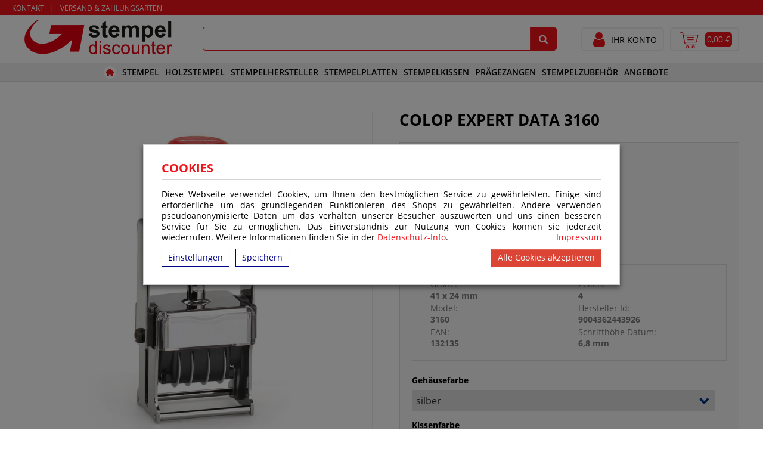

--- FILE ---
content_type: text/html; charset=UTF-8
request_url: https://www.stempeldiscounter.de/stempelhersteller/colop/colop-expert-line-dater/colop-expert--data-3160
body_size: 13042
content:
<!doctype html>
<html lang="de"><head><link rel="canonical" href="/stempelhersteller/colop/colop-expert-line-dater/colop-expert--data-3160"/><title>Colop Expert Data 3160 41x24 mm - stempeldiscounter.de</title><meta name="description" content="Colop Expert 3160, Textplatte 41 x 24 mm, Datumshöhe 4 mm, max. 3 Zeilen.  Der stabile und langlebige Datumstempel aus Stahl stempelt sauber und präzise"><meta name="keywords" content="Colop Expert Line 3160, Colop 3160, Colop Expert 3160, Datumstempel, stempel stempel bestellen, "><meta name="author" content="Toenges GmbH"><meta name="robots" content="index, follow, noodp, noydir"><meta name="viewport" content="width=device-width, initial-scale=1.0, maximum-scale=1.0, user-scalable=0"><meta http-equiv="Content-Type" content="text/html; charset=utf-8"><meta name="google-site-verification" content="_v-FhxlFi5MDBST-5QMgN1fXiRhvVL-rM9dV1_IIXIY" /><link rel="icon" type="image/x-icon" href="/stempeldiscounter.de-favicon.ico"><link rel="stylesheet" href="/build/stempeldiscounter.de_above.3442d4b4.css"></head><body class="preload"><div id="cookie-modern-overlay"></div><form id="cookie-modern-info" data-path-root="/"><h1>Cookies</h1><span id="cookie-text">Diese Webseite verwendet Cookies, um Ihnen den bestmöglichen Service zu gewährleisten. Einige sind erforderliche um das grundlegenden Funktionieren des Shops zu gewährleiten. Andere verwenden pseudoanonymisierte Daten um das verhalten unserer Besucher auszuwerten und uns einen besseren Service für Sie zu ermöglichen. Das Einverständnis zur Nutzung von Cookies können sie jederzeit wiederrufen. Weitere Informationen finden Sie in der <a href="/Datenschutz">Datenschutz-Info</a>.
            <a class="imprint" href="/impressum">Impressum</a></span><div id="cookie-modern-details"><div class="cookie-title">
                Erforderlich
                <div class="cookie-checkbox"><label class="checkbox-switch"><input type="checkbox" class="cookie-required" name="cookie-accept[required]" checked="checked" disabled="true"/><span class="slider round"></span></label></div></div><div class="cookie-details"><table cellpadding="2"><tr><th width="90">Name</th><th>Verwendung</th><th class="center">Gültigkeit</th><th class="center">Anbieter</th><th>HTTP</th></tr><tr><td nowrap="nowrap">cookies-accepted</td><td>Enthält Ihre Einstellungen zu den erlaubten Cookies</td><td class="center">Ein Jahr</td><td class="center">stempeldiscounter.de</td><td>HTTP</td></tr><tr><td nowrap="nowrap">shop-session</td><td>Session Cookie. Wird verwenden für die Basisfunktionen des Shops wie z.B. Warenkorb, Login, Spracheinstellungen ...</td><td class="center">Session</td><td class="center">stempeldiscounter.de</td><td>HTTP</td></tr></table><table cellpadding="2"><tr><th width="90">Anbieter</th><th>Verwendung</th></tr><tr><td nowrap="nowrap"><a href="https://www.paypal.com/" target="_blank">Paypal</a></td><td>Der Dienst ermöglich die Zahlung per Paypal. Wird nur verwendet wenn Sie die Zahlungsart "Paypal" auswählen. </td></tr></table></div><div class="cookie-title optional">
                Optional
                <div class="cookie-checkbox"><label class="checkbox-switch"><input type="checkbox" id="cookies-optional-main" class="cookie-optional" name="cookie-accept[optional]" value="1"/><span class="slider round"></span></label></div></div><div class="cookie-details optional"><table cellpadding="2"><tr><th></th><th>Name</th><th>Verwendung</th></tr><tr><td><label class="checkbox-switch"><input type="checkbox" class="cookie-optional option" name="cookie-accept[advanced][google-analytics]" /><span class="slider round"></span></label></td><td nowrap="nowrap"><a href="https://de.wikipedia.org/wiki/Google_Analytics" target="_blank">Google Analytics</a></td><td>Der Dienst untersucht u. a. die Herkunft der Besucher, ihre Verweildauer auf einzelnen Seiten sowie die Nutzung von Suchmaschinen und erlaubt damit eine bessere Erfolgskontrolle von Werbekampagnen.</td></tr></table></div></div><div><span id="cookie-settings">Einstellungen</span><span id="cookie-save" data-reload="">Speichern</span><span id="cookie-accept-all">Alle Cookies akzeptieren</span></div></form><div id="all"><!--[if lt IE 9]><div style="color: red; border: 2px solid red; width: 50%; margin: 5px auto; text-align:center; padding: 10px; font-family: arial;">
        Sehr geehrte Damen und Herren, Sie benutzen einen veralteten Browser der von unserer Webseite nicht mehr unterstützt wird.<br>
        Der von Ihnen verwendete Browser wird bereits sei mehreren Jahren nicht mehr von Hersteller aktualisiert.<br>
        Bitte installieren Sie zu ihrer eigenen Sicherheit einen modernen Browser auf Ihrem System. <br>
        Weiter informationen zu Browsern finden Sie <a href="http://www.whatbrowser.org/intl/de/">hier</a>.
    </div><![endif]--><header><div class="width-full" id="infoline"><div class="menu width-full plr10"><a class="" href="/kontakt">Kontakt</a><a class="" href="/versand_zahlungsarten">Versand & Zahlungsarten</a></div></div><div class="width-full" id="logoline"><div class="width-full plr10"><div id="top-logo"><a href="/ "><img class="mainlogo" width="250" height="60" src="/images/c/8/0/f/c/c80fc02eaa295f4d3bdd7f301be2d777e647ee43-stempeldiscounterde-logo.png" alt="stempeldiscounter.de"></a></div><div id="top-search" class=""><form class="quick-search" action="/searchheader" method="GET" autocomplete="off"><input name="phrase" placeholder="Name, Model, Tag oder EAN" type="text" class="navbar-search-input" data-output="#maincontent" data-animation="#top-search .quick-search"><div><i class="icon-search" ></i></div></form></div><div id="top-other"><div class="top-info-4"><img height="35" src="/images/9/9/2/d/5/992d534bb08ca17f4196f3c6bd55d6012373d9ca.png" /><span>
					Telefon:<br /><strong>02599 501 99 55</strong></span></div></div><div id="top-right" class=""><a href="/client/account/" title="Login/Jetzt Registrieren"><i class="icon-user"></i><span class="h">
						Ihr Konto
					</span></a><a class="total" href="/basket/" title="Warenkorb"><i class="icon-cart-1"></i><span class="sum">0,00 &euro;</span></a></div></div></div><div id="mobile-top"><div class="mobile-top-line-1"><img class="mainlogo" src="/images/4/a/4/d/6/4a4d6ca68979de14d4b18c31ff534e12f461da55-stempeldiscounterde-logo.png" alt="stempeldiscounter.de"><a class="user" href="/client/account/" title="Ihr Konto"><i class="icon-user"></i></a><a class="total" href="/basket/" title="Warenkorb"><i class="icon-cart-1"></i><span class="sum">0,00 &euro;</span></a></div><div class="mobile-top-line-2"><i class="icon-menu"></i><div id="mobile-search" ><form class="quick-search" action="/searchheader" method="GET" autocomplete="off"><input name="phrase" placeholder="Name, Model, Tag oder EAN" type="text" class="navbar-search-input" data-output="#maincontent" data-animation="#mobile-search .quick-search"><div><i class="icon-search"></i></div></form></div></div></div><div id="mobile-menu"><div class="sec-menu"><div class="mm-top mm-nh " cat="112" title="Stempel"><a class="long" href="/index.php/stempel" >Stempel</a><div class="mm-in"><div class="mm-top mm-nh " cat="129" title="Adressstempel"><a class="" href="/index.php/stempel/adressstempel" >Adressstempel</a></div><div class="mm-top mm-nh " cat="16" title="Bürostempel"><a class="" href="/index.php/stempel/buerostempel" >Bürostempel</a></div><div class="mm-top mm-nh " cat="130" title="Datumsstempel"><a class="" href="/index.php/stempel/datumsstempel" >Datumsstempel</a></div><div class="mm-top mm-nh " cat="14" title="Do-it-yourself Stempel"><a class="" href="/index.php/stempel/do-it-yourself-stempel" >Do-it-yourself Stempel</a></div><div class="mm-top mm-nh " cat="131" title="Firmenstempel"><a class="" href="/index.php/stempel/firmenstempel" >Firmenstempel</a></div><div class="mm-top mm-nh " cat="15" title="IBAN-BIC-Stempel"><a class="" href="/index.php/stempel/iban-bic-stempel" >IBAN-BIC-Stempel</a></div><div class="mm-top mm-nh " cat="12" title="Mobile Stempel"><a class="" href="/index.php/stempel/mobile-stempel" >Mobile Stempel</a></div><div class="mm-top mm-nh " cat="133" title="Multicolorstempel"><a class="" href="/index.php/stempel/multicolorstempel-vorschau" >Multicolorstempel</a></div><div class="mm-top mm-nh " cat="11" title="Nummerierstempel"><a class="" href="/index.php/stempel/nummerierstempel" >Nummerierstempel</a></div></div></div><div class="mm-top mm-nh " cat="113" title="Holzstempel"><a class="long" href="/index.php/holzstempel" >Holzstempel</a><div class="mm-in"><div class="mm-hnl woodstamp" cat="21-Holzstempel">Holzstempel</div><div class="mm-top mm-wh woodstamp " cat="21" title="Holzstempel rechteckig"><a class="" href="/index.php/holzstempel/holzstempel-rechteckig" >Holzstempel rechteckig</a></div><div class="mm-top mm-wh " cat="20" title="Holzstempel rund"><a class="" href="/index.php/holzstempel/holzstempel-rund" >Holzstempel rund</a></div><div class="mm-top mm-wh " cat="94" title="Holzstempel oval"><a class="" href="/index.php/holzstempel/holzstempel-oval" >Holzstempel oval</a></div></div></div><div class="mm-top mm-nh " cat="114" title="Stempelhersteller"><a class="long" href="/index.php/stempelhersteller" >Stempelhersteller</a><div class="mm-in"><div class="mm-top mm-nh " cat="118" title="Trodat"><a class="" href="/index.php/stempelhersteller/trodat" >Trodat</a></div><div class="mm-top mm-nh " cat="119" title="Colop"><a class="" href="/index.php/stempelhersteller/colop" >Colop</a></div><div class="mm-top mm-nh " cat="5" title="Imprint Line"><a class="" href="/index.php/stempelhersteller/imprint-line" >Imprint Line</a></div><div class="mm-top mm-nh " cat="108" title="Coloris"><a class="" href="/index.php/stempelhersteller/coloris" >Coloris</a></div><div class="mm-top mm-nh " cat="122" title="Reiner"><a class="" href="/index.php/stempelhersteller/reiner" >Reiner</a></div><div class="mm-top mm-nh " cat="123" title="Stempeldiscounter"><a class="" href="/index.php/stempelhersteller/stempeldiscounter" >Stempeldiscounter</a></div></div></div><div class="mm-top mm-nh " cat="115" title="Stempelplatten"><a class="long" href="/index.php/stempelplatten" >Stempelplatten</a><div class="mm-in"><div class="mm-hnl plates" cat="22-Stempelplatten">Stempelplatten</div><div class="mm-top mm-wh plates " cat="22" title="Stempelplatten für Selbstfärbestempel"><a class="" href="/index.php/stempelplatten/stempelplatten-selbstfaerbestempel" >Stempelplatten für Selbstfärbestempel</a></div><div class="mm-top mm-wh " cat="143" title="Stempelplatten für Holzstempel"><a class="" href="/index.php/stempelplatten/stempelplatten-holzstempel" >Stempelplatten für Holzstempel</a></div><div class="mm-top mm-wh " cat="23" title="Stempelplatten nach Maß"><a class="" href="/index.php/stempelplatten/stempelplatten-mass" >Stempelplatten nach Maß</a></div></div></div><div class="mm-top mm-nh " cat="45" title="Stempelkissen"><a class="" href="/index.php/stempelkissen" >Stempelkissen</a><div class="mm-in"><div class="mm-hnl plates" cat="138-Stempelkissen">Stempelkissen</div><div class="mm-top mm-wh plates " cat="138" title="Stempelkissen für Handstempel"><a class="" href="/index.php/stempelkissen/handstempelkissen" >Stempelkissen für Handstempel</a><div class="mm-in"><div class="mm-top mm-nh plates " cat="157" title="Colop Handstempelkissen"><a class="" href="/index.php/stempelkissen/handstempelkissen/colop-handstempelkissen" >Colop Handstempelkissen</a></div><div class="mm-top mm-nh " cat="156" title="Coloris Handstempelkissen"><a class="" href="/index.php/stempelkissen/handstempelkissen/coloris-handstempelkissen" >Coloris Handstempelkissen</a></div><div class="mm-top mm-nh " cat="155" title="Trodat Handstempelkissen"><a class="" href="/index.php/stempelkissen/handstempelkissen/trodat-handstempelkissen" >Trodat Handstempelkissen</a></div></div></div><div class="mm-top mm-wh " cat="139" title="Premium Stempelkissen"><a class="" href="/index.php/stempelkissen/premiumkissen" >Premium Stempelkissen</a><div class="mm-in"><div class="mm-top mm-nh " cat="81" title="Ersatzkissen Trodat Printy Premium "><a class="" href="/index.php/stempelkissen/premiumkissen/ersatzkissen-trodat-printy-premium" >Ersatzkissen Trodat Printy Premium </a></div><div class="mm-top mm-nh " cat="80" title="Ersatzkissen Trodat Professional Premium "><a class="" href="/index.php/stempelkissen/premiumkissen/ersatzkissen-trodat-professional-premium" >Ersatzkissen Trodat Professional Premium </a></div><div class="mm-top mm-nh " cat="79" title="Ersatzkissen Trodat Moble Printy Premium "><a class="" href="/index.php/stempelkissen/premiumkissen/ersatzkissen-trodat-moble-printy-premium" >Ersatzkissen Trodat Moble Printy Premium </a></div></div></div><div class="mm-top mm-wh " cat="140" title="Multicolor Stempelkissen"><a class="" href="/index.php/stempelkissen/multicolorstempelkissen" >Multicolor Stempelkissen</a></div></div></div><div class="mm-top mm-nh " cat="84" title="Prägezangen "><a class="" href="/index.php/praegezangen" >Prägezangen </a><div class="mm-in"><div class="mm-top mm-nh " cat="135" title="Trodat Prägezangen"><a class="" href="/index.php/trodat-praegezangen" >Trodat Prägezangen</a></div><div class="mm-top mm-nh " cat="136" title="Einsätze für Prägezangen"><a class="" href="/index.php/einsaetze-praegezangen" >Einsätze für Prägezangen</a></div><div class="mm-top mm-nh " cat="137" title="Delrinplatten für Prägezangen"><a class="" href="/index.php/delrinplatten" >Delrinplatten für Prägezangen</a></div></div></div><div class="mm-top mm-nh " cat="26" title="Stempelzubehör"><a class="" href="/index.php/zubehoer" >Stempelzubehör</a><div class="mm-in"><div class="mm-top mm-nh " cat="85" title="Stempelfarben"><a class="" href="/index.php/zubehoer/stempelfarben" >Stempelfarben</a></div><div class="mm-top mm-nh " cat="147" title="Spezialstempelfarben"><a class="" href="/index.php/zubehoer/spezialstempelfarben" >Spezialstempelfarben</a></div><div class="mm-top mm-nh " cat="146" title="Stempelzubehör"><a class="" href="/index.php/zubehoer/stempelzubehoer" >Stempelzubehör</a></div></div></div><div class="mm-top mm-nh " cat="116" title="Angebote"><a class="long" href="/index.php/angebote" >Angebote</a></div><div class="mm-top mm-nh"><a href="javascript:void(0)">Infos</a><div class="mm-in"><div class="mm-h"><a href="/Trodat-Stempel">Trodat</a></div><div class="mm-h"><a href="/adressstempel_textstempel">Textstempel</a></div><div class="mm-h"><a href="/colop-stempel">Colop</a></div><div class="mm-h"><a href="/Premium_Stempel">Premiumstempel</a></div><div class="mm-h"><a href="/Datumstempel">Datumstempel</a></div><div class="mm-h"><a href="/Firmenstempel">Firmenstempel</a></div><div class="mm-h"><a href="/multicolor_stempel">Multicolorstempel</a></div></div></div><div class="mm-top" id="mobile-menu-close">Schließen </div></div></div><div class="width-full" id="menuline"><div class="align-center"><div class="mm-top mm-nh"><a href="/ "><i class="icon-home"></i></a></div><div class="mm-top mm-nh short"><a href="/">Stempel:</a></div><div class="mm-top mm-nh " cat="112" title="Stempel"><a class="long" href="/index.php/stempel"  data-menu-open="45" data-menu-main-close="9" >Stempel</a><a class="short" href="/index.php/stempel"  data-menu-open="45" data-menu-main-close="9" >Stempel</a><div class="mm-in"><div class="col"><div class="mm-top mm-nh " cat="129" title="Adressstempel"><a class="" href="/index.php/stempel/adressstempel"  data-menu-open="45" data-menu-main-close="9" >Adressstempel</a></div><div class="mm-top mm-nh " cat="16" title="Bürostempel"><a class="" href="/index.php/stempel/buerostempel"  data-menu-open="46" data-menu-main-close="9" >Bürostempel</a></div><div class="mm-top mm-nh " cat="130" title="Datumsstempel"><a class="" href="/index.php/stempel/datumsstempel"  data-menu-open="47" data-menu-main-close="9" >Datumsstempel</a></div><div class="mm-top mm-nh " cat="14" title="Do-it-yourself Stempel"><a class="" href="/index.php/stempel/do-it-yourself-stempel"  data-menu-open="48" data-menu-main-close="9" >Do-it-yourself Stempel</a></div><div class="mm-top mm-nh " cat="131" title="Firmenstempel"><a class="" href="/index.php/stempel/firmenstempel"  data-menu-open="49" data-menu-main-close="9" >Firmenstempel</a></div><div class="mm-top mm-nh " cat="15" title="IBAN-BIC-Stempel"><a class="" href="/index.php/stempel/iban-bic-stempel"  data-menu-open="50" data-menu-main-close="9" >IBAN-BIC-Stempel</a></div><div class="mm-top mm-nh " cat="12" title="Mobile Stempel"><a class="" href="/index.php/stempel/mobile-stempel"  data-menu-open="51" data-menu-main-close="9" >Mobile Stempel</a></div><div class="mm-top mm-nh " cat="133" title="Multicolorstempel"><a class="" href="/index.php/stempel/multicolorstempel-vorschau"  data-menu-open="52" data-menu-main-close="9" >Multicolorstempel</a></div><div class="mm-top mm-nh " cat="11" title="Nummerierstempel"><a class="" href="/index.php/stempel/nummerierstempel"  data-menu-open="53" data-menu-main-close="9" >Nummerierstempel</a></div></div><div class="subtext" data-menu-main="9" data-menu="45" style="width: 313px"><span class="valign-helper"></span><img src="/images/a/d/r/e/s/adressstempel.jpg" width="313" height="192" alt="Adressstempel"></div><div class="subtext" data-menu-main="9" data-menu="46" style="width: 313px"><span class="valign-helper"></span><img src="/images/b/u/e/r/o/buerostempel.jpg" width="313" height="192" alt="Bürostempel"></div><div class="subtext" data-menu-main="9" data-menu="47" style="width: 313px"><span class="valign-helper"></span><img src="/images/d/a/t/u/m/datumsstempel.jpg" width="313" height="192" alt="Datumsstempel"></div><div class="subtext" data-menu-main="9" data-menu="48" style="width: 313px"><span class="valign-helper"></span><img src="/images/d/o/-/i/t/do-it-yourself-stempel.jpg" width="313" height="192" alt="Do-it-yourself Stempel"></div><div class="subtext" data-menu-main="9" data-menu="49" style="width: 313px"><span class="valign-helper"></span><img src="/images/f/i/r/m/e/firmenstempel.jpg" width="313" height="192" alt="Firmenstempel"></div><div class="subtext" data-menu-main="9" data-menu="50" style="width: 313px"><span class="valign-helper"></span><img src="/images/i/b/a/n/-/iban-bic-stempel.jpg" width="313" height="192" alt="IBAN-BIC-Stempel"></div><div class="subtext" data-menu-main="9" data-menu="51" style="width: 313px"><span class="valign-helper"></span><img src="/images/m/o/b/i/l/mobile-stempel.jpg" width="313" height="192" alt="Mobile Stempel"></div><div class="subtext" data-menu-main="9" data-menu="52" style="width: 313px"><span class="valign-helper"></span><img src="/images/m/u/l/t/i/multicolorstempel-vorschau.jpg" width="313" height="192" alt="Multicolorstempel"></div><div class="subtext" data-menu-main="9" data-menu="53" style="width: 313px"><span class="valign-helper"></span><img src="/images/n/u/m/m/e/nummerierstempel.jpg" width="313" height="192" alt="Nummerierstempel"></div></div></div><div class="mm-top mm-nh " cat="113" title="Holzstempel"><a class="long" href="/index.php/holzstempel"  data-menu-open="55" data-menu-main-close="10" >Holzstempel</a><a class="short" href="/index.php/holzstempel"  data-menu-open="55" data-menu-main-close="10" >Holz</a><div class="mm-in"><div class="col"><div class="mm-hnl woodstamp" cat="21-Holzstempel">Holzstempel</div><div class="mm-top mm-wh woodstamp " cat="21" title="Holzstempel rechteckig"><a class="" href="/index.php/holzstempel/holzstempel-rechteckig"  data-menu-open="55" data-menu-main-close="10" >Holzstempel rechteckig</a></div><div class="mm-top mm-wh " cat="20" title="Holzstempel rund"><a class="" href="/index.php/holzstempel/holzstempel-rund"  data-menu-open="56" data-menu-main-close="10" >Holzstempel rund</a></div><div class="mm-top mm-wh " cat="94" title="Holzstempel oval"><a class="" href="/index.php/holzstempel/holzstempel-oval"  data-menu-open="57" data-menu-main-close="10" >Holzstempel oval</a></div></div><div class="subtext" data-menu-main="10" data-menu="55" style="width: 313px"><span class="valign-helper"></span><img src="/images/h/o/l/z/s/holzstempel-rechteckig.jpg" width="313" height="192" alt="Holzstempel rechteckig"></div><div class="subtext" data-menu-main="10" data-menu="56" style="width: 313px"><span class="valign-helper"></span><img src="/images/h/o/l/z/s/holzstempel-rund.jpg" width="313" height="192" alt="Holzstempel rund"></div><div class="subtext" data-menu-main="10" data-menu="57" style="width: 313px"><span class="valign-helper"></span><img src="/images/h/o/l/z/s/holzstempel-oval.jpg" width="313" height="192" alt="Holzstempel oval"></div></div></div><div class="mm-top mm-nh " cat="114" title="Stempelhersteller"><a class="long" href="/index.php/stempelhersteller"  data-menu-open="59" data-menu-main-close="11" >Stempelhersteller</a><a class="short" href="/index.php/stempelhersteller"  data-menu-open="59" data-menu-main-close="11" >hersteller</a><div class="mm-in"><div class="col"><div class="mm-top mm-nh " cat="118" title="Trodat"><a class="" href="/index.php/stempelhersteller/trodat"  data-menu-open="59" data-menu-main-close="11" >Trodat</a></div><div class="mm-top mm-nh " cat="119" title="Colop"><a class="" href="/index.php/stempelhersteller/colop"  data-menu-open="60" data-menu-main-close="11" >Colop</a></div><div class="mm-top mm-nh " cat="5" title="Imprint Line"><a class="" href="/index.php/stempelhersteller/imprint-line"  data-menu-open="61" data-menu-main-close="11" >Imprint Line</a></div><div class="mm-top mm-nh " cat="108" title="Coloris"><a class="" href="/index.php/stempelhersteller/coloris"  data-menu-open="62" data-menu-main-close="11" >Coloris</a></div><div class="mm-top mm-nh " cat="122" title="Reiner"><a class="" href="/index.php/stempelhersteller/reiner"  data-menu-open="63" data-menu-main-close="11" >Reiner</a></div><div class="mm-top mm-nh " cat="123" title="Stempeldiscounter"><a class="" href="/index.php/stempelhersteller/stempeldiscounter"  data-menu-open="64" data-menu-main-close="11" >Stempeldiscounter</a></div></div><div class="subtext" data-menu-main="11" data-menu="59" style="width: 313px"><span class="valign-helper"></span><img src="/images/t/r/o/d/a/trodat.jpg" width="313" height="192" alt="Trodat"></div><div class="subtext" data-menu-main="11" data-menu="60" style="width: 313px"><span class="valign-helper"></span><img src="/images/c/o/l/o/p/colop.jpg" width="313" height="192" alt="Colop"></div><div class="subtext" data-menu-main="11" data-menu="61" style="width: 313px"><span class="valign-helper"></span><img src="/images/i/m/p/r/i/imprint-line.jpg" width="313" height="192" alt="Imprint Line"></div><div class="subtext" data-menu-main="11" data-menu="62" style="width: 313px"><span class="valign-helper"></span><img src="/images/c/o/l/o/r/coloris.jpg" width="313" height="192" alt="Coloris"></div><div class="subtext" data-menu-main="11" data-menu="63" style="width: 313px"><span class="valign-helper"></span><img src="/images/r/e/i/n/e/reiner.jpg" width="313" height="192" alt="Reiner"></div><div class="subtext" data-menu-main="11" data-menu="64" style="width: 313px"><span class="valign-helper"></span><img src="/images/s/t/e/m/p/stempeldiscounter.jpg" width="313" height="192" alt="Stempeldiscounter"></div></div></div><div class="mm-top mm-nh " cat="115" title="Stempelplatten"><a class="long" href="/index.php/stempelplatten"  data-menu-open="66" data-menu-main-close="12" >Stempelplatten</a><a class="short" href="/index.php/stempelplatten"  data-menu-open="66" data-menu-main-close="12" >platten</a><div class="mm-in"><div class="col"><div class="mm-hnl plates" cat="22-Stempelplatten">Stempelplatten</div><div class="mm-top mm-wh plates " cat="22" title="Stempelplatten für Selbstfärbestempel"><a class="" href="/index.php/stempelplatten/stempelplatten-selbstfaerbestempel"  data-menu-open="66" data-menu-main-close="12" >Stempelplatten für Selbstfärbestempel</a></div><div class="mm-top mm-wh " cat="143" title="Stempelplatten für Holzstempel"><a class="" href="/index.php/stempelplatten/stempelplatten-holzstempel"  data-menu-open="67" data-menu-main-close="12" >Stempelplatten für Holzstempel</a></div><div class="mm-top mm-wh " cat="23" title="Stempelplatten nach Maß"><a class="" href="/index.php/stempelplatten/stempelplatten-mass"  data-menu-open="68" data-menu-main-close="12" >Stempelplatten nach Maß</a></div></div><div class="subtext" data-menu-main="12" data-menu="66" style="width: 313px"><span class="valign-helper"></span><img src="/images/s/t/e/m/p/stempelplatten-selbstfaerbestempel.jpg" width="313" height="192" alt="Stempelplatten für Selbstfärbestempel"></div><div class="subtext" data-menu-main="12" data-menu="67" style="width: 313px"><span class="valign-helper"></span><img src="/images/s/t/e/m/p/stempelplatten-holzstempel.jpg" width="313" height="192" alt="Stempelplatten für Holzstempel"></div><div class="subtext" data-menu-main="12" data-menu="68" style="width: 313px"><span class="valign-helper"></span><img src="/images/s/t/e/m/p/stempelplatten-mass.jpg" width="313" height="192" alt="Stempelplatten nach Maß"></div></div></div><div class="mm-top mm-nh " cat="45" title="Stempelkissen"><a class="" href="/index.php/stempelkissen"  data-menu-open="70" data-menu-main-close="13" >Stempelkissen</a><div class="mm-in"><div class="col"><div class="mm-hnl plates" cat="138-Stempelkissen">Stempelkissen</div><div class="mm-top mm-wh plates " cat="138" title="Stempelkissen für Handstempel"><a class="" href="/index.php/stempelkissen/handstempelkissen"  data-menu-open="70" data-menu-main-close="13" >Stempelkissen für Handstempel</a><div class="mm-in"><div class="col"><div class="mm-top mm-nh plates " cat="157" title="Colop Handstempelkissen"><a class="" href="/index.php/stempelkissen/handstempelkissen/colop-handstempelkissen"  data-menu-open="70" data-menu-main-close="13" >Colop Handstempelkissen</a></div><div class="mm-top mm-nh " cat="156" title="Coloris Handstempelkissen"><a class="" href="/index.php/stempelkissen/handstempelkissen/coloris-handstempelkissen"  data-menu-open="71" data-menu-main-close="13" >Coloris Handstempelkissen</a></div><div class="mm-top mm-nh " cat="155" title="Trodat Handstempelkissen"><a class="" href="/index.php/stempelkissen/handstempelkissen/trodat-handstempelkissen"  data-menu-open="72" data-menu-main-close="13" >Trodat Handstempelkissen</a></div></div></div></div><div class="mm-top mm-wh " cat="139" title="Premium Stempelkissen"><a class="" href="/index.php/stempelkissen/premiumkissen"  data-menu-open="74" data-menu-main-close="13" >Premium Stempelkissen</a><div class="mm-in"><div class="col"><div class="mm-top mm-nh " cat="81" title="Ersatzkissen Trodat Printy Premium "><a class="" href="/index.php/stempelkissen/premiumkissen/ersatzkissen-trodat-printy-premium"  data-menu-open="74" data-menu-main-close="13" >Ersatzkissen Trodat Printy Premium </a></div><div class="mm-top mm-nh " cat="80" title="Ersatzkissen Trodat Professional Premium "><a class="" href="/index.php/stempelkissen/premiumkissen/ersatzkissen-trodat-professional-premium"  data-menu-open="75" data-menu-main-close="13" >Ersatzkissen Trodat Professional Premium </a></div><div class="mm-top mm-nh " cat="79" title="Ersatzkissen Trodat Moble Printy Premium "><a class="" href="/index.php/stempelkissen/premiumkissen/ersatzkissen-trodat-moble-printy-premium"  data-menu-open="76" data-menu-main-close="13" >Ersatzkissen Trodat Moble Printy Premium </a></div></div></div></div><div class="mm-top mm-wh " cat="140" title="Multicolor Stempelkissen"><a class="" href="/index.php/stempelkissen/multicolorstempelkissen"  data-menu-open="78" data-menu-main-close="13" >Multicolor Stempelkissen</a></div></div><div class="subtext" data-menu-main="13" data-menu="70" style="width: 313px"><span class="valign-helper"></span><img src="/images/c/o/l/o/p/colop-handstempelkissen.jpg" width="313" height="192" alt="Colop Handstempelkissen"></div><div class="subtext" data-menu-main="13" data-menu="71" style="width: 313px"><span class="valign-helper"></span><img src="/images/c/o/l/o/r/coloris-handstempelkissen.jpg" width="313" height="192" alt="Coloris Handstempelkissen"></div><div class="subtext" data-menu-main="13" data-menu="72" style="width: 313px"><span class="valign-helper"></span><img src="/images/t/r/o/d/a/trodat-handstempelkissen.jpg" width="313" height="192" alt="Trodat Handstempelkissen"></div><div class="subtext" data-menu-main="13" data-menu="73" style="width: 313px"><span class="valign-helper"></span><img src="/images/h/a/n/d/s/handstempelkissen.jpg" width="313" height="192" alt="Stempelkissen für Handstempel"></div><div class="subtext" data-menu-main="13" data-menu="74" style="width: 313px"><span class="valign-helper"></span><img src="/images/e/r/s/a/t/ersatzkissen-trodat-printy-premium.jpg" width="313" height="192" alt="Ersatzkissen Trodat Printy Premium "></div><div class="subtext" data-menu-main="13" data-menu="75" style="width: 313px"><span class="valign-helper"></span><img src="/images/e/r/s/a/t/ersatzkissen-trodat-professional-premium.jpg" width="313" height="192" alt="Ersatzkissen Trodat Professional Premium "></div><div class="subtext" data-menu-main="13" data-menu="76" style="width: 313px"><span class="valign-helper"></span><img src="/images/e/r/s/a/t/ersatzkissen-trodat-moble-printy-premium.jpg" width="313" height="192" alt="Ersatzkissen Trodat Moble Printy Premium "></div><div class="subtext" data-menu-main="13" data-menu="77" style="width: 313px"><span class="valign-helper"></span><img src="/images/p/r/e/m/i/premiumkissen.jpg" width="313" height="192" alt="Premium Stempelkissen"></div><div class="subtext" data-menu-main="13" data-menu="78" style="width: 313px"><span class="valign-helper"></span><img src="/images/m/u/l/t/i/multicolorstempelkissen.jpg" width="313" height="192" alt="Multicolor Stempelkissen"></div></div></div><div class="mm-top mm-nh " cat="84" title="Prägezangen "><a class="" href="/index.php/praegezangen"  data-menu-open="80" data-menu-main-close="14" >Prägezangen </a><div class="mm-in"><div class="col"><div class="mm-top mm-nh " cat="135" title="Trodat Prägezangen"><a class="" href="/index.php/trodat-praegezangen"  data-menu-open="80" data-menu-main-close="14" >Trodat Prägezangen</a></div><div class="mm-top mm-nh " cat="136" title="Einsätze für Prägezangen"><a class="" href="/index.php/einsaetze-praegezangen"  data-menu-open="81" data-menu-main-close="14" >Einsätze für Prägezangen</a></div><div class="mm-top mm-nh " cat="137" title="Delrinplatten für Prägezangen"><a class="" href="/index.php/delrinplatten"  data-menu-open="82" data-menu-main-close="14" >Delrinplatten für Prägezangen</a></div></div><div class="subtext" data-menu-main="14" data-menu="80" style="width: 313px"><span class="valign-helper"></span><img src="/images/t/r/o/d/a/trodat-praegezangen.jpg" width="313" height="192" alt="Trodat Prägezangen"></div><div class="subtext" data-menu-main="14" data-menu="81" style="width: 313px"><span class="valign-helper"></span><img src="/images/e/i/n/s/a/einsaetze-praegezangen.jpg" width="313" height="192" alt="Einsätze für Prägezangen"></div><div class="subtext" data-menu-main="14" data-menu="82" style="width: 313px"><span class="valign-helper"></span><img src="/images/d/e/l/r/i/delrinplatten.jpg" width="313" height="192" alt="Delrinplatten für Prägezangen"></div></div></div><div class="mm-top mm-nh " cat="26" title="Stempelzubehör"><a class="" href="/index.php/zubehoer"  data-menu-open="84" data-menu-main-close="15" >Stempelzubehör</a><div class="mm-in"><div class="col"><div class="mm-top mm-nh " cat="85" title="Stempelfarben"><a class="" href="/index.php/zubehoer/stempelfarben"  data-menu-open="84" data-menu-main-close="15" >Stempelfarben</a></div><div class="mm-top mm-nh " cat="147" title="Spezialstempelfarben"><a class="" href="/index.php/zubehoer/spezialstempelfarben"  data-menu-open="85" data-menu-main-close="15" >Spezialstempelfarben</a></div><div class="mm-top mm-nh " cat="146" title="Stempelzubehör"><a class="" href="/index.php/zubehoer/stempelzubehoer"  data-menu-open="86" data-menu-main-close="15" >Stempelzubehör</a></div></div><div class="subtext" data-menu-main="15" data-menu="84" style="width: 313px"><span class="valign-helper"></span><img src="/images/s/t/e/m/p/stempelfarben.jpg" width="313" height="192" alt="Stempelfarben"></div><div class="subtext" data-menu-main="15" data-menu="85" style="width: 313px"><span class="valign-helper"></span><img src="/images/s/p/e/z/i/spezialstempelfarben.jpg" width="313" height="192" alt="Spezialstempelfarben"></div><div class="subtext" data-menu-main="15" data-menu="86" style="width: 313px"><span class="valign-helper"></span><img src="/images/s/t/e/m/p/stempelzubehoer.jpg" width="313" height="192" alt="Stempelzubehör"></div></div></div><div class="mm-top mm-nh " cat="116" title="Angebote"><a class="long" href="/index.php/angebote"  data-menu-open="88" data-menu-main-close="16" >Angebote</a><a class="short" href="/index.php/angebote"  data-menu-open="88" data-menu-main-close="16" >Angebote</a></div></div></div></header><div id="maincontent"><span itemscope itemtype="http://schema.org/Product"><section class="width-full bg-w" id="product"><span itemprop="category" content="Bürobedarf &gt; Büroarbeitsmittel &gt; Stempel"></span><div class="width-base product-box"><div id="product-left"><div id="product-images"><img width="520" height="520" class="main-image zoom"
         src="/images/4/6/5/9/d/4659dccdfb1ae3650903a29d8b1c8e9094a73769-colop-expert-data-3160-prod.jpg"
         data-magnify-src="/images/d/3/c/2/c/d3c2c2337462ed8c660669f85b94eef430bd7e31-colop-expert-data-3160-prod.jpg"
         alt="Colop Expert Data 3160" title="Colop Expert Data 3160" itemprop="image"/></div><div id="product-cross"><h3>Zubehör</h3><a class="cross cross-2" href="/ersatzkissen-colop-expert-line/ersatzkissen-colop-expert-line-data-3160"><img alt="Ersatzkissen Colop Expert Line Data 3160" src="/images/9/4/b/c/9/94bc9f34d54fea5891d9d4366a43a3c398b333d8-ersatzkissen-colop-expert-line-data-3160-prod.jpg" width="120" height="120"><span>Ersatzkissen Colop Expert Line Data 3160</span></a><a class="cross cross-2" href="/stempelplatte-colop-expert-line/stempelplatte-colop-expert-line-data-3160"><img alt="Stempelplatte Colop Expert Line Data 3160" src="/images/c/e/9/3/1/ce931d824a5ffef6cbcd7e64a7343d3b06e697cf-stempelplatte-colop-expert-line-data-3160-prod.jpg" width="120" height="120"><span>Stempelplatte Colop Expert Line Data 3160</span></a></div></div><div id="product-right"><h2 itemprop="name">Colop Expert  Data 3160</h2><div class="product-gray-box"><div id="product-price" itemprop="offers" itemscope itemtype="http://schema.org/Offer"><div style="float:right"><div class="element"><img src="/images/c/o/l/o/p/colop.png" width="180" alt="Colop"/></div></div><div class="narrow">PREIS:</div><div class="price default price-sort" data-baseprice="37.899953" data-basecurrency="&euro;">
            37.90 &euro;
        </div><div class="price-addons">
            inkl. MwSt. <a class="ship-info" target="_blank" href="/versand_zahlungsarten">zzgl. Versandkosten</a></div><meta itemprop="price" content="37.90"/><meta itemprop="itemCondition" content="NewCondition"/><meta itemprop="availability" content="http://schema.org/InStock"/><meta itemprop="url" content="/stempelhersteller/colop/colop-expert-line-dater/colop-expert--data-3160"/><meta itemprop="priceCurrency" content="EUR"/><meta itemprop="priceValidUntil" content="2026-02-16"/></div><div id="product-attributes"><div class="element"><span class="name">Größe:</span><span class="value">
											41 x 24 mm
										<meta itemprop="width" content="41mm" /><meta itemprop="height" content="24mm" /></span></div><div class="element"><span class="name">Zeilen:</span><span class="value" data-lines="4">4</span></div><div class="element"><span class="name">Model:</span><span class="value" itemprop="model" data-model=" 3160">3160</span></div><div class="element"><span class="name">Hersteller Id:</span><span class="value" itemprop="mpn">9004362443926</span></div><div class="element"><span class="name">EAN:</span><span class="value" itemprop="gtin13">132135</span></div><div class="element"><span class="name">Schrifthöhe Datum: </span><span class="value">6,8 mm</span></div></div><meta itemprop="brand" content="Colop"/><div id="product-actions" ><form id="productform" action="https://www.stempeldiscounter.de/stempelhersteller/colop/colop-expert-line-dater/colop-expert--data-3160" method="POST" autocomplete="off"><div class="attribute" data-attribute="casecolor"><div class="name">
                Gehäusefarbe
            </div><div class="input"><select name="attribute[1]" id="attribute[1]" data-tech="casecolor" data-normalselect="attribute[1]"><option value="96"                                     data-price-mod="0">
                                silber
                                                            </option></select></div></div><div class="attribute" data-attribute="pillowcolor"><div class="name">
                Kissenfarbe
            </div><div class="input"><select name="attribute[2]" id="attribute[2]" data-tech="pillowcolor" data-normalselect="attribute[2]"><option value="10"                                     data-price-mod="0">
                                schwarz
                                                            </option><option value="34"                                     data-price-mod="0">
                                blau
                                                            </option><option value="35"                                     data-price-mod="0">
                                grün
                                                            </option><option value="33"                                     data-price-mod="0">
                                rot
                                                            </option><option value="94"                                     data-price-mod="2.38">
                                rot/blau
                                  (
                                    (+2.38 &euro;)
                                                            </option></select></div></div><div class="attribute" data-attribute="quantity"><div class="name">
        Anzahl
    </div><div class="input"><div class="qty-left"><i class="icon-minus"></i></div><input class="qty-input" type="text" name="qty" id="qty" maxlength="3"                value="1"/><div class="qty-right"><i class="icon-plus"></i></div></div></div><div class="attribute"><div class="buttons"><input type="hidden" name="productid" value="3095"/><div id="button-design"><div class="btn"><img class="btna" src="/bundles/tosshop/stempeldiscounter.de/images/icon-design-mouseover-a.svg"><img class="btnb" src="/bundles/tosshop/stempeldiscounter.de/images/icon-design-mouseover-b.svg">

                        Online gestalten
                        <p>Erstellen Sie ein Design mit unserem Onlinegenerator</p></div></div><div id="button-upload"><div class="btn"><img class="btna" src="/bundles/tosshop/stempeldiscounter.de/images/icon-upload-mouseover-a.svg"><img class="btnb" src="/bundles/tosshop/stempeldiscounter.de/images/icon-upload-mouseover-b.svg">
                        Datei hochladen
                        <p>Senden Sie uns eine individuelle Datei mit ihrem Design</p></div></div><div id="button-templates"><div class="btn"><img class="btna" src="/bundles/tosshop/stempeldiscounter.de/images/icon-template-mouseover-a.svg"><img class="btnb" src="/bundles/tosshop/stempeldiscounter.de/images/icon-template-mouseover-b.svg">
                        Vorlage auswählen
                        <p>Wählen sie eine Vorlage und ändern Sie diese in unserem Onlinegenerator</p></div></div></div></div></form></div></div></div></div></section><section class="width-base bg-w"><div id="product-infos" class="default-headers small-margins" itemprop="description"><p><strong>Produktbeschreibung</strong><br />
Der Colop Expert Line 3160 Data ist ein robuster und professioneller Stempel aus dem Hause de renommierten Herstellers COLOP. Er überzeugt vor allem durch seine hochwertige Verarbeitung, durch die er selbst dem härtesten täglichen Einsatz im Büro gewachsen ist und durch welche er eine besonders hohe Lebensdauer erhält. Er besitzt ein integriertes, einfarbiges Stempelkissen, welches durch die ausgefeilte, selbstschließende Automatik effektiv vor Austrocknung geschützt wird. Bei Bedarf können Sie das einfarbige Kissen auch durch ein zweifarbiges austauschen, beispielsweise um das Datum noch mehr hervorzuheben.&nbsp; Die Größe der Stempelfläche beim Modell 3160 beträgt 24 x 41 Millimeter, wobei ein einstellbares Datumsfeld mit einer Höhe von 4 Millimetern bereits integriert ist. Es verbleiben also, nach Herstellervorschlag, drei Zeilen, die Sie individuell gestalten können, um den Stempel Ihren persönlichen Bedürfnissen anzupassen. Sie können den Colop Expert Line 3160 Data beispielsweise als Eingangs- oder Buchungsstempel verwenden, jedoch lassen sich auch viele weitere Einsatzzwecke realisieren. Wir bieten Ihnen dazu die Möglichkeit, die Druckfläche ganz nach Ihren Wünschen und Vorstellungen im Rahmen der zur Verfügung stehenden Fläche zu gestalten.</p><p>Colop Expert&nbsp; Data 3160<br />
Stativselbstfärber Format 41x24 mm</p><p>&nbsp;</p><p><span style="font-size:14px;"><strong>Angaben zur Produktsicherheit:</strong></span></p><p><span style="font-size:11px;"><strong>Hersteller:</strong></span><span style="font-size:11px;">COLOP Stempelerzeugung Skopek GmbH &amp; Co. KG, Doktor-Arming-Straße 5,4600 Wels, Austria<br /><a href="https://www.colop.com/de_eur/gpsr">Download GPSR Datenblatt</a><br /><a href="https://www.colop.com">Kontakt zum Hersteller</a></span></p><p><span style="font-size:11px;"><b>Hinweise:</b> Stempel sind keine Spielzeuge im Sinne der Verordnung (EG) Nr. 48/2009 und daher nicht für Kinder unter 14 Jahren geeignet. Das Produkt wird gemäß den Kundenangaben von stempeldiscounter.de veredelt und personalisiert.</span></p></div></section><section class="width-full bg-lg"><div class="width-base"><div id="product-templates" class=""><h3>Vorlagen</h3><p>Klicken Sie auf eine Vorlage, um unseren Onlinegenerator zu öffnen und die Vorlage anzupassen</p><div class="elements"><div class="element" ><div class="image" data-link="/nt/?productid=3095&amp;template=31" data-template-id="31" style="
						 width: 200px; height: 117px; 
						 background-image: url(/nt/?action=templatePreview&amp;productid=3095&amp;category=Andere&amp;overview=38aee6ab05f012afe2614d5d9fd77eaa);
						 background-position: 0px -0px;
						 "></div><p>
						1
					</p></div><div class="element" ><div class="image" data-link="/nt/?productid=3095&amp;template=32" data-template-id="32" style="
						 width: 200px; height: 117px; 
						 background-image: url(/nt/?action=templatePreview&amp;productid=3095&amp;category=Andere&amp;overview=38aee6ab05f012afe2614d5d9fd77eaa);
						 background-position: 0px -117px;
						 "></div><p>
						2
					</p></div><div class="element" ><div class="image" data-link="/nt/?productid=3095&amp;template=33" data-template-id="33" style="
						 width: 200px; height: 117px; 
						 background-image: url(/nt/?action=templatePreview&amp;productid=3095&amp;category=Andere&amp;overview=38aee6ab05f012afe2614d5d9fd77eaa);
						 background-position: 0px -234px;
						 "></div><p>
						3
					</p></div><div class="element" ><div class="image" data-link="/nt/?productid=3095&amp;template=34" data-template-id="34" style="
						 width: 200px; height: 117px; 
						 background-image: url(/nt/?action=templatePreview&amp;productid=3095&amp;category=Andere&amp;overview=38aee6ab05f012afe2614d5d9fd77eaa);
						 background-position: 0px -351px;
						 "></div><p>
						4
					</p></div><div class="element" ><div class="image" data-link="/nt/?productid=3095&amp;template=35" data-template-id="35" style="
						 width: 200px; height: 117px; 
						 background-image: url(/nt/?action=templatePreview&amp;productid=3095&amp;category=Andere&amp;overview=38aee6ab05f012afe2614d5d9fd77eaa);
						 background-position: 0px -468px;
						 "></div><p>
						5
					</p></div><div class="element" ><div class="image" data-link="/nt/?productid=3095&amp;template=36" data-template-id="36" style="
						 width: 200px; height: 117px; 
						 background-image: url(/nt/?action=templatePreview&amp;productid=3095&amp;category=Andere&amp;overview=38aee6ab05f012afe2614d5d9fd77eaa);
						 background-position: 0px -585px;
						 "></div><p>
						6
					</p></div><div class="element" ><div class="image" data-link="/nt/?productid=3095&amp;template=37" data-template-id="37" style="
						 width: 200px; height: 117px; 
						 background-image: url(/nt/?action=templatePreview&amp;productid=3095&amp;category=Andere&amp;overview=38aee6ab05f012afe2614d5d9fd77eaa);
						 background-position: 0px -702px;
						 "></div><p>
						7
					</p></div><div class="element" ><div class="image" data-link="/nt/?productid=3095&amp;template=38" data-template-id="38" style="
						 width: 200px; height: 117px; 
						 background-image: url(/nt/?action=templatePreview&amp;productid=3095&amp;category=Andere&amp;overview=38aee6ab05f012afe2614d5d9fd77eaa);
						 background-position: 0px -819px;
						 "></div><p>
						8
					</p></div></div></div></div></section><section class="width-full bg-w"><div class="width-base product-box-similar"><div id="product-similar"><h3>Ähnliche Produkte</h3><div class="elements"><div class="quick-product bg-main"><a href="/stempelhersteller/colop/colop-expert-line-dater/colop-expert-data-3360"><div class="title"><span>Colop Expert Data 3360</span></div><div class="size">
                                                                                                45 x 30 mm
                                                                                    </div><div class="image"><img src="/images/2/8/a/4/8/28a48ca69ce14c3b2b278cd60ed29e6b8dc95831-colop-expert-data-3360-ind.jpg"
                                     width="170" height="170" alt="Colop Expert Data 3360"/></div><div class="preview "><img src="/images/4/2/b/3/4/42b3496c3680e177ff7973271532674c296a4dac-colop-expert-data-3360-ind-pre.jpeg"
                                     alt="Colop Expert Data 3360 Muster"
                                     title="Colop Expert Data 3360 Muster"/></div><div class="price"><div class="price default">
                                                                        47.90 &euro;
                                </div><div class="price-addons">
                                    inkl. MwSt.<br><a class="ship-info" target="_blank" href="/versand_zahlungsarten">zzgl. Versandkosten</a></div></div></a></div><div class="quick-product bg-main"><a href="/stempelhersteller/colop/colop-expert-line-dater/colop-expert-data-3660"><div class="title"><span>Colop Expert Data 3660</span></div><div class="size">
                                                                                                58 x 37 mm
                                                                                    </div><div class="image"><img src="/images/4/e/d/0/6/4ed068a6e00ebd852a7a2cb69f94ab57bbf4da15-colop-expert-data-3660-ind.jpg"
                                     width="170" height="170" alt="Colop Expert Data 3660"/></div><div class="preview "><img src="/images/a/2/2/3/9/a223989a6e58ff733ac6f9646e79dda0f865d66f-colop-expert-data-3660-ind-pre.jpeg"
                                     alt="Colop Expert Data 3660 Muster"
                                     title="Colop Expert Data 3660 Muster"/></div><div class="price"><div class="price default">
                                                                        54.90 &euro;
                                </div><div class="price-addons">
                                    inkl. MwSt.<br><a class="ship-info" target="_blank" href="/versand_zahlungsarten">zzgl. Versandkosten</a></div></div></a></div><div class="quick-product bg-main"><a href="/stempelhersteller/colop/colop-expert-line-dater/colop-expert-data-3860"><div class="title"><span>Colop Expert Data 3860</span></div><div class="size">
                                                                                                68 x 49 mm
                                                                                    </div><div class="image"><img src="/images/8/c/5/e/6/8c5e6fc38e940d6552490879a0f79eac36ee0a7b-colop-expert-data-3860-ind.jpg"
                                     width="170" height="170" alt="Colop Expert Data 3860"/></div><div class="preview "><img src="/images/0/4/e/c/f/04ecf29218c7615726a8d0bbe4a29f611f2631c7-colop-expert-data-3860-ind-pre.jpeg"
                                     alt="Colop Expert Data 3860 Mujster"
                                     title="Colop Expert Data 3860 Mujster"/></div><div class="price"><div class="price default">
                                                                        62.90 &euro;
                                </div><div class="price-addons">
                                    inkl. MwSt.<br><a class="ship-info" target="_blank" href="/versand_zahlungsarten">zzgl. Versandkosten</a></div></div></a></div><div class="quick-product bg-main"><a href="/stempelhersteller/colop/colop-expert-line-dater/colop-expert-data-3960"><div class="title"><span>Colop Expert Data 3960</span></div><div class="size">
                                                                                                106 x 55 mm
                                                                                    </div><div class="image"><img src="/images/3/0/6/9/7/30697f84985ec078cbc3c94b20b53f14c797401b-colop-expert-data-3960-ind.jpg"
                                     width="170" height="170" alt="Colop Expert Data 3960"/></div><div class="preview "><img src="/images/e/5/0/1/7/e5017283773e41b5aff4be052bd34010065cd355-colop-expert-data-3960-ind-pre.jpeg"
                                     alt="Colop Expert Data 3960 Muster"
                                     title="Colop Expert Data 3960 Muster"/></div><div class="price"><div class="price default">
                                                                        80.90 &euro;
                                </div><div class="price-addons">
                                    inkl. MwSt.<br><a class="ship-info" target="_blank" href="/versand_zahlungsarten">zzgl. Versandkosten</a></div></div></a></div></div></div></div></section><section class="width-full bg-w"><div class="width-base product-box-ratings"><div id="product-ratings"><h3>Produktbewertung</h3><div class="mb25">Bisher wurden keine Bewertungen abgegeben.</div></div></div></section></span></div><div class="width-full" id="footerline"><div class="width-base"><div id="footer-first"><div id="footer-logo"><img  src="/images/e/9/5/b/7/e95b7a9444f8b085460d1b5496c1bb24f063e21e-stempeldiscounterde-logo.png" alt="stempeldiscounter.de"></div></div><div id="footer-categories"><div class="title">Informationen</div><div class="links"><a href="/impressum">Impressum</a><a href="/agb">AGB</a><a href="/versand_zahlungsarten">Versand & Zahlungsarten</a><a href="/kontakt">Kontakt</a><a href="/Datenschutz">Datenschutz</a><a href="/gpsr">GPSR Informationen</a><a href="/newsletter">Newsletter</a><a href="/Widerrufsrecht">Widerrufsrecht</a></div></div><div id="footer-info"><div class="title">Kategorien</div><div class="links"><a href="/Trodat-Stempel">Trodat</a><a href="/adressstempel_textstempel">Textstempel</a><a href="/colop-stempel">Colop</a><a href="/Premium_Stempel">Premiumstempel</a></div></div><div id="footer-help"><div id="footer-shipping-payment"><div id="footer-payment"><img class="footer-addimage" src="/images/a/6/d/0/3/a6d034da10bc9c4b64950c831d58eac88dffacb5-stempeldiscounterde-logo.webp" alt="stempeldiscounter.de"><div class="subtitle">Zahlungsarten</div><img src="/images/p/a/y/m/e/payment-icon-frame-paypal.png" title="Payment-icon-frame-paypal" alt="Payment-icon-frame-paypal" width="70" height="46"/><img src="/images/p/a/y/m/e/payment-icon-frame-applepay.png" title="Payment-icon-frame-applepay" alt="Payment-icon-frame-applepay" width="70" height="46"/><img src="/images/p/a/y/m/e/payment-icon-frame-vorkasse.png" title="Payment-icon-frame-vorkasse" alt="Payment-icon-frame-vorkasse" width="70" height="46"/><img src="/images/p/a/y/m/e/payment-icon-frame-kreditkarte.png" title="Payment-icon-frame-kreditkarte" alt="Payment-icon-frame-kreditkarte" width="70" height="46"/><img src="/images/p/a/y/m/e/payment-icon-klarna.png" title="Payment-icon-klarna" alt="Payment-icon-klarna" width="70" height="46"/><img src="/images/m/o/n/e/y/moneyorder.png" title="Moneyorder" alt="Moneyorder" width="70" height="46"/></div><div id="footer-shipping"><img class="footer-addimage" src="/images/b/9/7/6/6/b9766271f8e783d9645e3f8ab67d0cba7c3e3b5a-stempeldiscounterde-logo.png" alt="stempeldiscounter.de"><div class="subtitle">Versandunternehmen</div><img src="/images/d/e/u/t/s/deutsche-post.png" title="Deutsche Post" alt="Deutsche Post" width="70" height="46"/><img src="/images/d/p/d/dpd.png" title="DPD" alt="DPD" width="70" height="46"/></div></div></div></div></div><div class="width-full" id="footerline-copyright"><div class="width-base">
       Copyright © Toenges Mediengruppe - Alle Rechte vorbehalten
    </div></div><div id="waiting-overlay"><div id="waiting-overlay-content"><img src="/bundles/tosshop/img/layout//loader.gif" alt="Bitte warten.." height="11" width="43"><br><br>Bitte warten..</div></div><footer><link rel="stylesheet" href="/build/stempeldiscounter.de_below.7aeef3e7.css"><script src="/build/runtime.1fef60e5.js"></script><script src="/build/692.b351c162.js"></script><script src="/build/278.6455c978.js"></script><script src="/build/548.1b454dc1.js"></script><script src="/build/983.7811266e.js"></script><script src="/build/newdesign.26f40ac6.js"></script><script type="text/javascript">


    function calcSearchLine() {
        var topwidth = $('#logoline').innerWidth();
        if (topwidth > 730) {
            var offset = 60;
            if (topwidth <= 1100) {
                offset = 10;
            }
            var width = topwidth - $('#top-logo').outerWidth() - $('#top-right').outerWidth() - 50 - offset;
            if($('#top-other:visible').outerWidth()) {
                width -= $('#top-other:visible').outerWidth();
            }
            $('#top-search').css('width', width + 'px');
        }
    }
    calcSearchLine();
    $(document).ready(calcSearchLine);
    $(window).resize(calcSearchLine);


    $('a[class="ship-info"]').click(function () {
        $.ajax({
            url: "/versand_zahlungsarten.html",
        }).done(internalModal);
        return false;
    });

    $('[data-internal-modal]').click(function () {
        $.ajax({
            url: $(this).data('internal-modal'),
        }).done(internalModal);
        return false;
    });
</script><script type="text/javascript">
	searchUrl = '/searchheader';
	searchClick = '/searchclick';
</script><script type="text/javascript"></script><script type="text/javascript">

    if ($(window).width() >= 800) {
        $('.main-image').magnify();
    }
    $('.tn img.element').click(function () {
        $('.main-image').attr('src', $(this).data('image'));
        $('.main-image').attr('alt', $(this).attr('alt'));
        $('.main-image').attr('title', $(this).attr('title'));
        $('.main-image').attr('data-magnify-src', $(this).data('image'));
        $('.main-image').magnify();
    });


    /* quantity */
    $('.qty-right').click(function () {
        var input = $(this).parent().find('.qty-input');
        input.val(parseInt(input.val()) + 1);
        clearQuantity(input);
    });
    $('.qty-left').click(function () {
        var input = $(this).parent().find('.qty-input');
        input.val(parseInt(input.val()) - 1);
        clearQuantity(input);
    });
    $('.qty-input').bind('keyup onchange', function () {
        clearQuantity($(this));
    });

    function clearQuantity(input) {
        var num = parseInt(input.val());
        if (isNaN(num) || num < 1) {
            input.val(1);
        } else {
            input.val(num);
        }
        if (!isNaN(input.data('max'))) {
            if (num > input.data('max')) {
                input.val(input.data('max'));
            }
        }
    }

    function checkQuantityNotNull() {
        if ($('input#qty').val() == '') {
            alert('Bitte tragen Sie die Anzahl ein.');
            return false;
        }
        return true;
    }

    clearQuantity($('[name="qty"]'));


    /* attributes */
    $('[data-selectable]').click(function () {
        var el = $(this);
        $('[name="' + el.data('selectable') + '"]').attr('value', el.data('value'));
        $('[data-selectable="' + el.data('selectable') + '"]').removeClass('active');
        el.addClass('active');

        $('.main-image').attr('src', el.data('image'));
        $('.main-image').attr('alt', el.attr('alt'));
        $('.main-image').attr('title', el.attr('title'));
        $('.main-image').attr('data-magnify-src', el.data('image'));
        $('.main-image').magnify();

        recaluclatePrice();
    });
    $('[data-normalselect]').change(function () {

        var el = $(this).find('option:selected');
        $('[name="' + el.data('normalselect') + '"]').attr('value', el.val());
        $('[data-selectable="' + el.data('normalselect') + '"]').removeClass('active');
        el.addClass('active');

        $('.main-image').attr('src', el.data('image'));
        $('.main-image').attr('alt', el.attr('alt'));
        $('.main-image').attr('title', el.attr('title'));
        $('.main-image').attr('data-magnify-src', el.data('image'));
        $('.main-image').magnify();

        recaluclatePrice();
    });

    $('[data-selectable-image]').click(function () {
        var el = $(this);
        if (el.data('value')) {
            $('[name="' + el.data('selectable-image') + '"]').attr('value', el.data('value'));
            $('[data-selectable="' + el.data('selectable-image') + '"]').removeClass('active');
            $('[data-selectable="' + el.data('selectable-image') + '"][data-value="' + el.data('value') + '"]').addClass('active');
        }
        recaluclatePrice();
    });
    $('[data-selectable].active').each(function () {
        var el = $(this);
        $('[name="' + el.data('selectable') + '"]').attr('value', el.data('value'));
        $('[data-selectable="' + el.data('selectable') + '"]').removeClass('active');
        el.addClass('active');
        el.click();

        recaluclatePrice();
    });

    $('[data-selectable-reverse]').each(function () {
        var el = $(this);
        $('[data-selectable="' + el.attr('name') + '"]').removeClass('active');
        var selected = $('[data-selectable="' + el.attr('name') + '"][data-value="' + el.attr('value') + '"]');
        if (selected.length) {
            selected.addClass('active');
        } else {
            selected = $('[data-selectable="' + el.attr('name') + '"]').first();
            selected.addClass('active');
            el.val(selected.data('value'));
        }
        recaluclatePrice();
    });

    function recaluclatePrice() {
        var size = $('#size');
        if (size.length > 0) {
            var basePrice = $('#size option:selected').data('value');
        } else {
            var basePrice = $('[data-baseprice]').data('baseprice');
        }


        //data-basecurrency
        var list = $('[data-selectable].active');
        for (var i = 0; i < list.length; i++) {
            basePrice += $(list[i]).data('price-mod');
        }
        var list = $('[data-normalselect] option:selected');
        for (var i = 0; i < list.length; i++) {
            basePrice += $(list[i]).data('price-mod');
        }
        $('[data-baseprice]').text((new String(parseFloat(basePrice).toFixed(2)).replace('.', ',')) + ' ' + $('[data-basecurrency]').data('basecurrency'));
        if ($('[data-taxrate-secondprice]')) {
            if ($('[data-taxrate-secondprice]').data('taxrate-reverse')) {
                $('[data-taxrate-secondprice]').text((new String(parseFloat(basePrice / ((100 + parseFloat($('[data-taxrate-secondprice]').data('taxrate-secondprice'))) / 100)).toFixed(2)).replace('.', ',')) + ' ' + $('[data-basecurrency]').data('basecurrency'));
            } else {
                $('[data-taxrate-secondprice]').text((new String(parseFloat(basePrice * ((100 + parseFloat($('[data-taxrate-secondprice]').data('taxrate-secondprice'))) / 100)).toFixed(2)).replace('.', ',')) + ' ' + $('[data-basecurrency]').data('basecurrency'));
            }
        }
    }

    $('#size').change(recaluclatePrice);

    /* actionbuttons */
    $("#button-direct").click(function () {
        if (!checkQuantityNotNull()) return false;
        $("#productform").attr("action", '/basket/add/direct/');
        $("#productform").submit();
    });
    $("#button-upload").click(function () {
        if (!checkQuantityNotNull()) return false;
        $("#productform").attr("action", '/product_upload/');
        $("#productform").submit();
    });
    $("#button-design").click(function () {
        if (!checkQuantityNotNull()) return false;
        window.location.href = '/nt/?' + $('#productform input,#productform select').serialize();
    });

    recaluclatePrice();


    $("#button-templates").click(function (element) {

        if (!checkQuantityNotNull()) return false;

        var outer = $('<div class="modal-overlay">');
        var inner = $('<div class="modal-box template-modal default-headers">');
        $(document.body).append(outer);
        var close = $('<div class="modal-back"></div>');
        close.bind('click', function (event) {
            outer.remove();
            inner.remove();
        });
        inner.append(close);
        outer.bind('click', function (event) {
            outer.remove();
            inner.remove();
        });
        inner.css('top', $(window).scrollTop() + 55);
        var header = $('#product-templates h3').clone();
        header.text($('#product-header h1').text() + ' - ' + header.text());
        inner.append(header);
        inner.append($('#product-templates > p').clone());
        var elements = $('<div class="elements align-center">').clone();
        var list = $('#product-templates .element');
        for (i = 0; i < list.length; i++) {
            if(!$(list[i]).parent().parent().hasClass('slick-cloned')) {
                elements.append(
                    $(list[i]).clone().attr('class', 'element').css({'width': 'auto'})
                );
            }
        }
        inner.append(elements);
        $(document.body).append(inner);
        var maximages = 5;
        var width = (200* maximages + parseInt(inner.css('padding')) * 2 + parseInt($('.template-modal .element').css('margin')) * maximages * 2 + 2);

        if (isNaN(width)) {
            inner.css('max-width', ((800 +15 * 2) + 10 * 8 + 2) + 'px');
        } else {
            inner.css('max-width', width + "px");
        }
        bindDataLink(inner);
    });


    /* hepler functions for templates */
    function bindDataLink(where) {
        $(where).click(function (event) {
            if (!checkQuantityNotNull()) return false;
            var element = $(event.target);
            if(element.data('link')) {
                window.location.href = element.data('link') + '&' + $('#productform :input').not('[value=""], [value="0"]').serialize();
            }
        });
    }

    bindDataLink("[data-link]");
</script><script type="text/javascript">

        /* design elements */
        
        $(document).ready(function () {
            equalizeInsidePadding('#product-similar .quick-product .title', 'span')
            equalizeInsidePadding('#product-similar .quick-product .preview', 'img');
            equalizeInsidePadding('#product-similar .quick-product .image', 'img');
        });

        $('#product-similar > div').slick({
            'variableWidth': false,
            slidesToShow: 6,
            slidesToScroll: 6,
            'prevArrow': '<div class="quick-left"><i class="icon-left-open"></i></div>',
            'nextArrow': '<div class="quick-right"><i class="icon-right-open"></i></div>',
            responsive: slickDefaultResponsiveSizes
        });

        /* design elements */

        /* design elements */
        // if($('#product-images > .tn > .element').length > 4) {
        $('#product-images > .tn').slick({
            variableWidth: false,
            mobileFirst: true,
            slidesToShow: 5,
            slidesToScroll: 5,
            // prevArrow: '<div class="tn-up small"><i class="icon-up-open"></i></div>',
            // nextArrow: '<div class="tn-down small"><i class="icon-down-open"></i></div>',
            prevArrow: '<div class="slick-left"><i class="icon-left-open"></i></div>',
            nextArrow: '<div class="slick-right"><i class="icon-right-open"></i></div>',
            // responsive: [
            // 	{
            // 		breakpoint: 399,
            // 		settings: {
            // 			slidesToShow: 3,
            // 			slidesToScroll: 3,
            // 		}
            // 	},
            // 	{
            // 		breakpoint: 499,
            // 		settings: {
            // 			slidesToShow: 4,
            // 			slidesToScroll: 4,
            // 		}
            // 	},
            // 	{
            // 		breakpoint: 575,
            // 		settings: {
            // 			slidesToShow: 5,
            // 			slidesToScroll: 5,
            // 		}
            // 	},
            // 	{
            // 		breakpoint: 767,
            // 		settings: {
            // 			slidesToShow: 6,
            // 			slidesToScroll: 6,
            // 		}
            // 	},
            // 	{
            // 		breakpoint: 1023,
            // 		settings: {
            // 			slidesToShow: 4,
            // 			slidesToScroll: 4,
            // 		}
            // 	},
            // 	{
            // 		breakpoint: 1199,
            // 		settings: {
            // 			slidesToShow: 5,
            // 			slidesToScroll: 5,
            // 		}
            // 	}]
        });
        // }


        /* responsive design changes */
        function designPage() {
            return 0;
            if ($(window).outerWidth() > 1290) {
                $('#product-attributes').css({'height': 'auto', 'padding-top': '20px'});
                $('#product-actions').css('height', 'auto');
                var diff = $('#product-price').outerHeight() + 15 + $('#product-attributes').outerHeight() - $('#product-actions').outerHeight();
                if (diff < 0) {
                    $('#product-attributes').height($('#product-attributes').height() - diff);
                    $('#product-attributes').css('padding-top', 20 - diff / 2);
                }
                if (diff > 0) {
                    $('#product-actions').height($('#product-actions').height() + diff);
                }
                var margins = 5;
                var tnOuterHeight = 0;
                $('#product-images .tn > .element').each(function () {
                    tnOuterHeight += $(this).outerHeight(false) + margins * 2;
                });
                $('#product-images .tn > .element').first().css('margin-top', ($('#product-images .mi').outerHeight(true) - tnOuterHeight) / 2 + margins);
            } else {
                $($('#product-images .tn > .element').get().reverse()).each(function () {
                    $('#product-images .tn-bottom').prepend($(this).clone(true));
                    $(this).remove();
                });
            }
            if ($(window).outerWidth() > 800) {
                var header = $('#product-header').detach();
                var rating = $('#product-left .rating').detach();
                var cross = $('#product-cross').detach();
                $('#product-right').prepend(rating);
                $('#product-right').prepend(header);
                $('#product-left').append(cross);
            } else {
                $('#product-actions').css({'height': 'auto'});
                $('#product-actions').css({'height': 'auto'});

                var header = $('#product-header').detach();
                var rating = $('#product-right .rating').detach();
                var cross = $('#product-cross').detach();
                $('#product-left').prepend(rating);
                $('#product-left').prepend(header);
                $('#product-templates').after(cross);
            }


            $('#product-images .tn').css('margin-top', (Math.max($('#product-images .mi').outerHeight(), $('#product-images .tn').outerHeight()) - $('#product-images .tn').outerHeight()) / 2);
            $('#product-images .mi').css('margin-top', (Math.max($('#product-images .mi').outerHeight(), $('#product-images .tn').outerHeight()) - $('#product-images .mi').outerHeight()) / 2);

            equalizeInsidePadding('#product-similar .quick-product .title', 'span')
            equalizeInsidePadding('#product-similar .quick-product .preview', 'img');
            equalizeInsidePadding('#product-similar .quick-product .image', 'img');

            $('.rating-entries').isotope({
                itemSelector: '.rating-entry-outside'
            });
        }

        /*
        designPage();
        $( window ).resize(designPage);
        $(window).on("load", function() {
            designPage();

        });

         */

        /*
                $('.rating-entries .description').each(function() {
                    var element = $(this);
                    if(element.outerHeight() > 55) {
                        element.css({'height': '55px', 'overflow': 'hidden'});
                        var button = $('<div class="opener">Mehr lesen ...</div>');
                button.click(function() {
                    console.log(element);
                    $(element).css({'overflow':'visible', 'height': 'auto'});
					$(this).hide();
                });
				element.parent().append(button);
        	}
        });
*/


        bindDataLink("[data-link]");

    </script></footer><style>
        .index-categories img {
        	max-width: 313px;
        }
    </style></body></html>

--- FILE ---
content_type: text/css
request_url: https://www.stempeldiscounter.de/build/stempeldiscounter.de_above.3442d4b4.css
body_size: 93578
content:
/*! normalize.css v6.0.0 | MIT License | github.com/necolas/normalize.css */html{-ms-text-size-adjust:100%;-webkit-text-size-adjust:100%;line-height:1.15}article,aside,footer,header,nav,section{display:block}h1{font-size:2em;margin:.67em 0}figcaption,figure,main{display:block}figure{margin:1em 40px}hr{box-sizing:content-box;height:0;overflow:visible}pre{font-family:monospace,monospace;font-size:1em}a{-webkit-text-decoration-skip:objects;background-color:transparent}abbr[title]{border-bottom:none;text-decoration:underline;text-decoration:underline dotted}b,strong{font-weight:inherit;font-weight:bolder}code,kbd,samp{font-family:monospace,monospace;font-size:1em}dfn{font-style:italic}mark{background-color:#ff0;color:#000}small{font-size:80%}sub,sup{font-size:75%;line-height:0;position:relative;vertical-align:baseline}sub{bottom:-.25em}sup{top:-.5em}audio,video{display:inline-block}audio:not([controls]){display:none;height:0}img{border-style:none}svg:not(:root){overflow:hidden}button,input,optgroup,select,textarea{margin:0}button,input{overflow:visible}button,select{text-transform:none}[type=reset],[type=submit],button,html [type=button]{-webkit-appearance:button}[type=button]::-moz-focus-inner,[type=reset]::-moz-focus-inner,[type=submit]::-moz-focus-inner,button::-moz-focus-inner{border-style:none;padding:0}[type=button]:-moz-focusring,[type=reset]:-moz-focusring,[type=submit]:-moz-focusring,button:-moz-focusring{outline:1px dotted ButtonText}legend{box-sizing:border-box;color:inherit;display:table;max-width:100%;padding:0;white-space:normal}progress{display:inline-block;vertical-align:baseline}textarea{overflow:auto}[type=checkbox],[type=radio]{box-sizing:border-box;padding:0}[type=number]::-webkit-inner-spin-button,[type=number]::-webkit-outer-spin-button{height:auto}[type=search]{-webkit-appearance:textfield;outline-offset:-2px}[type=search]::-webkit-search-cancel-button,[type=search]::-webkit-search-decoration{-webkit-appearance:none}::-webkit-file-upload-button{-webkit-appearance:button;font:inherit}details,menu{display:block}summary{display:list-item}canvas{display:inline-block}[hidden],template{display:none}.bx-wrapper{*zoom:1;margin-bottom:60px;padding:0;position:relative;-ms-touch-action:pan-y;touch-action:pan-y}.bx-wrapper img{display:block;margin:0 auto;max-width:100%}.bxslider{margin:0;padding:0;-webkit-perspective:1000}ul.bxslider{list-style:none}.bx-viewport{-webkit-transform:translateZ(0)}.bx-wrapper{background:#fff;border:5px solid #fff;-moz-box-shadow:0 0 5px #ccc;-webkit-box-shadow:0 0 5px #ccc;box-shadow:0 0 5px #ccc}.bx-wrapper .bx-controls-auto,.bx-wrapper .bx-pager{bottom:-30px;width:100%}.bx-wrapper .bx-loading{background:url(/build/images/bx_loader.4adbd81a.gif) 50% no-repeat #fff;height:100%;left:0;min-height:50px;position:absolute;top:0;width:100%;z-index:2000}.bx-wrapper .bx-pager{color:#666;font-family:Arial;font-size:.85em;font-weight:700;padding-top:20px;text-align:center}.bx-wrapper .bx-pager.bx-default-pager a{background:#666;-moz-border-radius:5px;-webkit-border-radius:5px;border-radius:5px;display:block;height:10px;margin:0 5px;outline:0;text-indent:-9999px;width:10px}.bx-wrapper .bx-pager.bx-default-pager a.active,.bx-wrapper .bx-pager.bx-default-pager a:focus,.bx-wrapper .bx-pager.bx-default-pager a:hover{background:#000}.bx-wrapper .bx-controls-auto .bx-controls-auto-item,.bx-wrapper .bx-pager-item{*zoom:1;display:inline-block;*display:inline;vertical-align:bottom}.bx-wrapper .bx-pager-item{font-size:0;line-height:0}.bx-wrapper .bx-prev{background:url(/build/images/controls.fdcd37c5.png) no-repeat 0 -32px;left:10px}.bx-wrapper .bx-prev:focus,.bx-wrapper .bx-prev:hover{background-position:0 0}.bx-wrapper .bx-next{background:url(/build/images/controls.fdcd37c5.png) no-repeat -43px -32px;right:10px}.bx-wrapper .bx-next:focus,.bx-wrapper .bx-next:hover{background-position:-43px 0}.bx-wrapper .bx-controls-direction a{height:32px;margin-top:-16px;outline:0;position:absolute;text-indent:-9999px;top:50%;width:32px;z-index:9999}.bx-wrapper .bx-controls-direction a.disabled{display:none}.bx-wrapper .bx-controls-auto{text-align:center}.bx-wrapper .bx-controls-auto .bx-start{background:url(/build/images/controls.fdcd37c5.png) -86px -11px no-repeat;display:block;height:11px;margin:0 3px;outline:0;text-indent:-9999px;width:10px}.bx-wrapper .bx-controls-auto .bx-start.active,.bx-wrapper .bx-controls-auto .bx-start:focus,.bx-wrapper .bx-controls-auto .bx-start:hover{background-position:-86px 0}.bx-wrapper .bx-controls-auto .bx-stop{background:url(/build/images/controls.fdcd37c5.png) -86px -44px no-repeat;display:block;height:11px;margin:0 3px;outline:0;text-indent:-9999px;width:9px}.bx-wrapper .bx-controls-auto .bx-stop.active,.bx-wrapper .bx-controls-auto .bx-stop:focus,.bx-wrapper .bx-controls-auto .bx-stop:hover{background-position:-86px -33px}.bx-wrapper .bx-controls.bx-has-controls-auto.bx-has-pager .bx-pager{text-align:left;width:80%}.bx-wrapper .bx-controls.bx-has-controls-auto.bx-has-pager .bx-controls-auto{right:0;width:35px}.bx-wrapper .bx-caption{background:#666;background:rgba(80,80,80,.75);bottom:0;left:0;position:absolute;width:100%}.bx-wrapper .bx-caption span{color:#fff;display:block;font-family:Arial;font-size:.85em;padding:10px}@font-face{font-family:fontello;font-style:normal;font-weight:400;src:url(/build/fonts/fontello.c720447a.eot);src:url(/build/fonts/fontello.c720447a.eot#iefix) format("embedded-opentype"),url(/build/images/fontello.decaaf11.svg#fontello) format("svg")}@font-face{font-family:fontello;src:url([data-uri]) format("woff"),url([data-uri]) format("truetype")}[class*=" icon-"]:before,[class^=icon-]:before{speak:none;display:inline-block;font-family:fontello;font-style:normal;font-variant:normal;font-weight:400;line-height:1em;margin-left:.2em;margin-right:.2em;text-align:center;text-decoration:inherit;text-transform:none;width:1em}.icon-align-left:before{content:"\e800"}.icon-align-center:before{content:"\e801"}.icon-align-right:before{content:"\e802"}.icon-align-justify:before{content:"\e803"}.icon-reset-vertical:before{content:"\e804"}.icon-reset-horizontal:before{content:"\e805"}.icon-angle-down:before{content:"\e806"}.icon-angle-right:before{content:"\e807"}.icon-plus:before{content:"\e808"}.icon-minus:before{content:"\e809"}.icon-resize-full:before{content:"\e80a"}.icon-check-empty:before{content:"\e80b"}.icon-resize-small:before{content:"\e80c"}.icon-circle-thin:before{content:"\e80d"}.icon-underline:before{content:"\e80e"}.icon-bold:before{content:"\e80f"}.icon-italic:before{content:"\e810"}.icon-calendar:before{content:"\e811"}.icon-left-circle:before{content:"\e812"}.icon-right-circle:before{content:"\e813"}.icon-right-open:before{content:"\e814"}.icon-left-open:before{content:"\e815"}.icon-up-open:before{content:"\e816"}.icon-down-open:before{content:"\e817"}.icon-th-list:before{content:"\e818"}.icon-th-large:before{content:"\e819"}.icon-ok-circled:before{content:"\e81a"}.icon-clock:before{content:"\e81b"}.icon-thumbs-up:before{content:"\e81c"}.icon-zoom-in:before{content:"\e81d"}.icon-zoom-out:before{content:"\e81e"}.icon-plus-circled:before{content:"\e81f"}.icon-minus-circled:before{content:"\e820"}.icon-cancel-circled:before{content:"\e821"}.icon-resize-full-outline:before{content:"\e822"}.icon-toggle-off:before{content:"\e823"}.icon-toggle-on:before{content:"\e824"}.icon-info:before{content:"\e825"}.icon-info-circled:before{content:"\e826"}.icon-download:before{content:"\e827"}.icon-upload:before{content:"\e828"}.icon-square:before{content:"\e829"}.icon-zoom-reset:before{content:"\e82a"}.icon-angle-up:before{content:"\e82b"}.icon-angle-left:before{content:"\e82c"}.icon-align-point:before{content:"\e82d"}.icon-cancel:before{content:"\e82e"}.icon-trash-empty:before{content:"\e82f"}.icon-target:before{content:"\e830"}.icon-resize-normal:before{content:"\e831"}.icon-resize-normal-outline:before{content:"\e832"}.icon-spin3:before{content:"\e833"}.icon-basket:before{content:"\e834"}.icon-line-mixed:before{content:"\e835"}.icon-line-double-left:before{content:"\e836"}.icon-link:before{content:"\e837"}.icon-user:before{content:"\e838"}.icon-doc-text:before{content:"\e839"}.icon-qrcode:before{content:"\e83a"}.icon-zoom-max:before{content:"\e83b"}.icon-zoom-out-outline:before{content:"\e83c"}.icon-zoom-in-outline:before{content:"\e83d"}.icon-zoom-max-1:before{content:"\e83e"}.icon-zoom-reset-1:before{content:"\e83f"}.icon-zoom-plus:before{content:"\e840"}.icon-zoom-minus:before{content:"\e841"}.icon-align-left-512px:before{content:"\e842"}.icon-align-center-512px:before{content:"\e843"}.icon-align-right-512px:before{content:"\e844"}.icon-help-circled:before{content:"\e845"}.icon-search:before{content:"\e846"}.icon-truck:before{content:"\e847"}.icon-cart:before{content:"\e848"}.icon-fett:before{content:"\e849"}.icon-line-double-right:before{content:"\e84a"}.icon-tag:before{content:"\e84b"}.icon-line-double:before{content:"\e84c"}.icon-line-dotted:before{content:"\e84d"}.icon-kursiv:before{content:"\e84e"}.icon-wallet:before{content:"\e84f"}.icon-box:before{content:"\e850"}.icon-star:before{content:"\e851"}.icon-right-big:before{content:"\e852"}.icon-align-bars:before{content:"\e853"}.icon-aspect-ratio-2-1:before{content:"\e854"}.icon-aspect-ratio-4-3:before{content:"\e855"}.icon-aspect-ratio-3-2:before{content:"\e856"}.icon-font:before{content:"\e857"}.icon-picture:before{content:"\e858"}.icon-temp-left:before{content:"\e859"}.icon-temp-middle:before{content:"\e85a"}.icon-temp-right:before{content:"\e85b"}.icon-pillow:before{content:"\e85c"}.icon-arrows-cw:before{content:"\e85d"}.icon-pencil:before{content:"\e85e"}.icon-ok:before{content:"\e85f"}.icon-windows:before{content:"\e860"}.icon-industrial-building:before{content:"\e861"}.icon-location:before{content:"\e862"}.icon-logout:before{content:"\e863"}.icon-megaphone:before{content:"\e864"}.icon-line-tripple-left:before{content:"\e865"}.icon-home:before{content:"\e866"}.icon-book-open:before{content:"\e867"}.icon-up-circle:before{content:"\e868"}.icon-down-circle:before{content:"\e869"}.icon-close:before{content:"\e86a"}.icon-open:before{content:"\e86b"}.icon-doc-text-inv:before{content:"\e86c"}.icon-tab-clipart:before{content:"\e86d"}.icon-tab-frame:before{content:"\e86e"}.icon-tab-image:before{content:"\e86f"}.icon-tab-text:before{content:"\e870"}.icon-pillow-inside:before{content:"\e871"}.icon-arrow_icon:before{content:"\e872"}.icon-call_icon:before{content:"\e873"}.icon-cart-1:before{content:"\e874"}.icon-check_icon:before{content:"\e875"}.icon-colop:before{content:"\e876"}.icon-customer-service:before{content:"\e877"}.icon-delevery:before{content:"\e878"}.icon-laptop:before{content:"\e879"}.icon-location_icon:before{content:"\e87a"}.icon-mail_icon:before{content:"\e87b"}.icon-plat_icon:before{content:"\e87c"}.icon-profile_icon:before{content:"\e87d"}.icon-search_icon:before{content:"\e87e"}.icon-step1:before{content:"\e87f"}.icon-step2:before{content:"\e880"}.icon-step3:before{content:"\e881"}.icon-trodat:before{content:"\e882"}.icon-upload-1:before{content:"\e883"}.icon-text-unstretch:before{content:"\f02e"}.icon-text-stretch:before{content:"\f02f"}.icon-brush:before{content:"\f07b"}.icon-star-empty:before{content:"\f096"}.icon-twitter:before{content:"\f099"}.icon-facebook:before{content:"\f09a"}.icon-blank:before{content:"\f0c8"}.icon-menu:before{content:"\f0c9"}.icon-mail:before{content:"\f0cd"}.icon-gplus:before{content:"\f0d5"}.icon-mail-alt:before{content:"\f0e0"}.icon-chat-empty:before{content:"\f0e6"}.icon-lock:before{content:"\f104"}.icon-user-2:before{content:"\f105"}.icon-unterstrichen:before{content:"\f106"}.icon-cog:before{content:"\f107"}.icon-star-half-alt:before{content:"\f123"}.icon-direction:before{content:"\f124"}.icon-line-stripped:before{content:"\f129"}.icon-lock-open-alt:before{content:"\f13e"}.icon-pencil-squared:before{content:"\f14b"}.icon-youtube:before{content:"\f167"}.icon-xing:before{content:"\f168"}.icon-instagram:before{content:"\f16d"}.icon-file-pdf:before{content:"\f1c1"}.icon-file-image:before{content:"\f1c5"}.icon-left-big:before{content:"\f1db"}.icon-newspaper:before{content:"\f1ea"}.icon-copyright:before{content:"\f1f9"}.icon-line-single:before{content:"\f204"}.icon-line-tripple-right:before{content:"\f205"}.icon-user-plus:before{content:"\f234"}.icon-shopping-basket:before{content:"\f291"}.icon-id-badge:before{content:"\f2c1"}.float-left{float:left}.float-right{float:right}.ova{overflow:auto}.align-left{text-align:left!important}.align-right{text-align:right!important}.align-center{text-align:center!important}.box-center{margin:0 auto!important}.vcenter{vertical-align:middle!important}.vtop{vertical-align:top!important}.weight600{font-weight:600}.small{font-size:.8em;line-height:1.2em}.bold{font-weight:900}.semibold{font-weight:600}.blue,.green,a.blue,a.green{color:#ef141a}.m0{margin:0!important}.m5{margin:5px!important}.m10{margin:10px!important}.m15{margin:15px!important}.m25{margin:25px!important}.mb0{margin-bottom:0!important}.mb5{margin-bottom:5px!important}.mb10{margin-bottom:10px!important}.mb15{margin-bottom:15px!important}.mb25{margin-bottom:25px!important}.mt0{margin-top:0!important}.mt5{margin-top:5px!important}.mt10{margin-top:10px!important}.mt15{margin-top:15px!important}.mt25{margin-top:25px!important}.mtb15{margin-bottom:15px!important;margin-top:15px!important}.mtb25{margin-bottom:25px!important;margin-top:25px!important}.mr15{margin-right:15px}.ml15{margin-left:15px}.mt10{margin-top:10px}.mr10{margin-right:10px}.ml10{margin-left:10px}.ptb15{padding-bottom:15px!important;padding-top:15px!important}.ptb20{padding-bottom:20px!important;padding-top:20px!important}.ptb25{padding-bottom:25px!important;padding-top:25px!important}.ptb35{padding-bottom:35px!important;padding-top:35px!important}.pt15{padding-top:15px!important}.pt25{padding-top:25px!important}.pt35{padding-top:35px!important}.pb15{padding-bottom:15px!important}.pb25{padding-bottom:25px!important}.pb35{padding-bottom:35px!important}.plr10{padding-left:10px!important;padding-right:10px!important}.plr15{padding-left:15px!important;padding-right:15px!important}.oa{overflow:auto}.collapse{height:0;max-height:none;overflow:hidden;transition:all 1s}.hidden{display:none!important}.closed{display:none}.ckeditor .closed{display:block;opacity:.5}.bg-lg{background:#eee}.bg-main,.bg-w{background:#fff}.width-full{width:100%}@media screen and (max-width:1360px){.width-full{padding:0 5px}}.width-base{margin:0 auto;width:100%}.img-responsive{display:block;height:auto;max-width:100%;width:100%\9}.default-headers h1:first-child,.default-headers h2:first-child,.default-headers h3:first-child,.default-headers h4:first-child,.default-headers h5:first-child,.default-headers h6:first-child{margin-top:0!important}.default-headers h1,.default-headers h2,.default-headers h3,.default-headers h4,.default-headers h5,.default-headers h6{color:#ef141a!important;font-weight:700!important;margin-top:20px!important;text-transform:uppercase}.default-headers.small-margins h1,.default-headers.small-margins h2,.default-headers.small-margins h3,.default-headers.small-margins h4,.default-headers.small-margins h5,.default-headers.small-margins h6{margin-bottom:10px!important;margin-top:10px!important}.default-headers.small-margins p{margin-bottom:.5em;margin-top:.5em}.default-headers h1{font-size:24px!important}.default-headers h2{font-size:20px!important}.default-headers h3{font-size:19px!important}.default-headers h4{font-size:18px!important}.default-headers h5{font-size:16px!important}.default-headers h6{font-size:14px!important}h1{color:#ef141a;font-weight:700;margin:0 0 15px;text-transform:uppercase}.default-headers h2{color:#616161!important}.bcs{border-bottom:1px solid #ccc;margin-bottom:10px;padding:10px 0;width:100%}.bcs a,.bcs span{margin-left:15px;margin-right:15px}.bcs a:last-of-type{margin-right:0}.bcs a:first-of-type{margin-left:0}.bcs,.bcs a,.bcs span{color:#ef141a}.bcs a:last-of-type{color:#7a7a7a}.bcs a:hover{color:#ef141a}button.clear{background:none;border:0}[data-close],[data-closetoheight],[data-open],[data-openclosed],[data-opentoheight]{color:#ef141a;cursor:pointer;font-weight:700}.btn,.btn:focus{-moz-background-clip:padding;-webkit-background-clip:padding-box;background-clip:padding-box;background-color:#ef141a;border:0;-webkit-border-radius:5px;-moz-border-radius:5px;border-radius:5px;color:#fff;display:inline-block;font-size:16px;font-weight:600;padding:10px 20px;text-align:center}.btn{cursor:pointer;text-transform:uppercase}.btn.disabled{cursor:default;opacity:.7}.btn:hover{background-color:#f24449;color:#fff}.btn.disabled:hover{color:#fff}.btn-green,.btn.disabled:hover{background-color:#ef141a}.btn-green:hover{background-color:#c30d12}input.btn{padding:11px 20px}.btn-small,.btn-small:focus,input.btn-small,input.btn-small:focus{font-size:14px;padding:5px 10px}.btn-large,.btn-large:focus,.btn-lg,.btn-lg:focus{font-size:18px;padding:15px 25px}.btn-full,.btn-full:focus{margin:5px;width:100%}.btn-input{height:36px;line-height:16px;padding-bottom:0;padding-top:0}.btn-hollow{-moz-background-clip:padding;-webkit-background-clip:padding-box;background-clip:padding-box;border:2px solid #ef141a;-webkit-border-radius:5px;-moz-border-radius:5px;border-radius:5px;display:inline-block;padding:10px 20px;text-align:center}.btn-hollow,.price.default,.price.default span{color:#ef141a;font-weight:700}.price.old{color:#7a7a7a;text-decoration:line-through}.price.promotion{color:red}.price-addons{color:#7a7a7a;font-size:12px}.price-addons a{color:#474747;font-size:12px}.acs{background:#fff;display:inline-block;height:16px;margin:1px 2px 1px 0;width:16px}.acs:first-of-type{margin-left:0}.rating{display:inline-block;font-size:22px}.stars{color:#fcc004}.rating i.icon-star-empty:before,.rating i.icon-star-half-alt:before,.rating i.icon-star:before{margin-left:.1em;margin-right:.1em;width:.8em}a,a:active,a:focus{color:#ef141a}a:hover{color:#7a7a7a}[data-link]{cursor:pointer}.attribute input .qty-input,.qty-input{border:1px solid #adadad!important;display:inline-block;font-size:16px;font-weight:700;height:32px;text-align:center;vertical-align:top;width:60px!important}.qty-left,.qty-right{border:1px solid #adadad;display:inline-block;height:32px;padding:6px;vertical-align:top}.qty-right{border-left:0;-webkit-border-radius:0 3px 3px 0;-moz-border-radius:0 3px 3px 0;border-radius:0 3px 3px 0}.qty-left,.qty-right{-moz-background-clip:padding;-webkit-background-clip:padding-box;background-clip:padding-box}.qty-left{-webkit-border-radius:3px 0 0 3px;-moz-border-radius:3px 0 0 3px;border-radius:3px 0 0 3px;border-right:0}.responsive{height:100%;width:100%}.center{text-align:center}.lh12{line-height:1.2em}.lh15{line-height:1.5em}.alert{-moz-background-clip:padding;-webkit-background-clip:padding-box;background-clip:padding-box;border:1px solid transparent;-webkit-border-radius:4px;-moz-border-radius:4px;border-radius:4px;font-weight:600;line-height:1.3em;margin-bottom:15px;margin-top:15px;padding:15px}.success{background-color:#dff0d8;border-color:#d6e9c6;color:#3c763d}.errors{background-color:#f2dede;border-color:#ebccd1;color:#a94442}.editor{background:#fff;border:1px solid gray;left:0;margin:0 auto;max-width:1000px;min-height:1100px;overflow:hidden;position:absolute;right:0;top:150px;width:100%;z-index:10000}.loading-page{background-image:url(/build/images/loadingmedium.7e939b99.gif);height:90px;margin:30px auto;width:90px}.loading-page,.loading-page-small{background-color:none;background-position:50%;background-repeat:no-repeat;padding:5px}.loading-page-small{background-image:url(/build/images/loading.14a4c221.gif);display:inline-block;height:35px;width:35px}.modal-overlay{background-color:#000;height:100%;left:0;opacity:.5;padding:15px;position:fixed;top:0;width:100%;z-index:100000}.modal-back{background-image:url(/build/images/abort.2591840a.png);background-size:32px 32px;display:inline-block;font-size:26px;font-weight:700;height:32px;position:absolute;right:-16px;top:-16px;width:32px}@media screen and (max-width:1200px){.modal-back{right:-12px}}@media screen and (max-width:730px){.modal-back{right:6px;top:17px}}.modal-box{background-color:#fff;border:1px solid #000;left:0;margin:0 auto;max-width:800px;min-height:100px;position:absolute;right:0;top:15px;width:100%;z-index:100000}hr{border:0;border-top:1px solid #eee;display:block;height:1px;margin:1em 0;padding:0}.hline{border-bottom:1px solid #eee;line-height:.1em;margin:20px 0;text-align:center;width:100%}.hline span{background:#fff;padding:0 10px}.half{width:50%}.half,.half-m10{display:inline-block;vertical-align:top}.half-m10{margin:10px;width:calc(50% - 20px)}.quater,.quater-resistant{display:inline-block;vertical-align:top;width:25%}.quater-m10,.quater-resistant-m10{display:inline-block;margin:10px;vertical-align:top;width:calc(25% - 20px)}@media screen and (max-width:900px){.half{width:100%}.half-m10{width:calc(100% - 20px)}.quater{width:50%}.quater-m10{width:calc(50% - 20px)}}@media screen and (max-width:600px){.quater-resistant{width:50%}.quater-resistant-m10{width:calc(50% - 20px)}}@media screen and (max-width:500px){.quater{width:100%}.quater-m10{width:calc(100% - 20px)}}.one-third,.third{width:33.33%}.one-third,.one-third-m10,.third,.third-m10{display:inline-block!important;vertical-align:top}.one-third-m10,.third-m10{margin:10px;width:calc(33.33% - 20px)!important}.two-third{width:66.66%}.two-third,.two-third-m10{display:inline-block!important;vertical-align:top}.two-third-m10{margin:10px;width:calc(66.66% - 20px)!important}@media screen and (max-width:1200px){.third{width:50%}.third-m10{width:calc(50% - 20px)!important}}@media screen and (max-width:730px){.one-third,.two-third{width:100%}.one-third-m10,.two-third-m10{width:calc(100% - 20px)!important}}@media screen and (max-width:600px){.third{width:100%}.third-m10{width:calc(100% - 20px)!important}}.gray-round-box{background:#f2f2f2;border:1px solid #ccc;border-radius:5px;display:block;margin-bottom:10px;padding:10px;width:auto}.box{-webkit-box-shadow:0 0 15px 1px rgba(0,0,0,.25);-moz-box-shadow:0 0 15px 1px rgba(0,0,0,.25);box-shadow:0 0 15px 1px rgba(0,0,0,.25);display:inline-block;margin:10px;text-align:left;vertical-align:top;width:calc(100% - 20px)}.box.box-half{width:calc(50% - 20px)}.box.box-60{width:calc(60% - 20px)}.box.box-75{width:calc(75% - 20px)}.box>div{color:#505050;line-height:1.5em;overflow:auto;padding:15px 25px;vertical-align:top}.box>h1,.box>h2{border-bottom:1px solid #eee;color:#003680;margin:0;padding:15px 25px}@media screen and (max-width:730px){.box.box-60{margin:0 0 15px;width:100%}}@media screen and (max-width:830px){.box.box-60{margin:0 0 15px;width:100%}}@media screen and (max-width:930px){.box.box-75,.box.box-half{margin:0 0 15px;width:100%}}@media screen and (max-width:500px){.hide500{display:none}}@media screen and (max-width:400px){.hide400{display:none}}.linklist a{display:block;margin:10px 0}.valign-helper{display:inline-block;height:100%;vertical-align:middle}@media screen and (max-width:730px){.hidden-mobile{display:none}}@media screen and (min-width:731px){.hidden-desktop{display:none}}@media screen and (max-width:500px){.hidden-xs{display:none}}.checkbox-input{display:inline-block;text-align:left;vertical-align:top;width:20px}.checkbox-text{display:inline-block;max-width:calc(100% - 20px);width:auto}.pointer{cursor:pointer}*{font-style:none;font-weight:400}#copyrightline,#footerline,#maincontent{display:none}.preload *{-webkit-animation-duration:.01!important;-moz-animation-duration:.01!important;-ms-animation-duration:.01!important;-o-animation-duration:.01!important;animation-duration:.01!important;-webkit-transition-duration:.01!important;-moz-transition-duration:.01!important;-ms-transition-duration:.01!important;-o-transition-duration:.01!important;transition-duration:.01!important}a{text-decoration:none}body,html{margin:0;padding:0;width:100%}html{overflow:-moz-scrollbars-vertical;overflow-x:hidden;overflow-y:scroll}#infoline{background:#ddd}#infoline>.menu{line-height:24px}#infoline .menu>a{color:#292929;display:inline-block;height:24px;margin:auto 10px}#infoline .menu>a:hover{color:#000;text-decoration:underline}#infoline .menu>a.first{margin-left:0}#infoline .menu>a.last{margin-right:0}#logoline{background:#eee}#top-right{line-height:76px}#top-right a{-moz-background-clip:padding;-webkit-background-clip:padding-box;background-clip:padding-box;background-color:#fff;border:1px solid #ef141a;-webkit-border-radius:6px 6px 6px 6px;-moz-border-radius:6px 6px 6px 6px;border-radius:6px 6px 6px 6px;-webkit-box-shadow:1px 1px 2px 0 rgba(0,0,0,.25);-moz-box-shadow:1px 1px 2px 0 rgba(0,0,0,.25);box-shadow:1px 1px 2px 0 rgba(0,0,0,.25);color:#ef141a;display:inline-block;font-size:20px;font-weight:600;line-height:40px;margin-left:10px;margin-right:0;max-width:180px;overflow:hidden;padding:0 10px 3px;vertical-align:middle}#top-right a.dual{font-size:14px;line-height:16px;padding-left:40px;padding-top:3px;position:relative}#top-right a.dual i{font-size:30px;left:0;position:absolute;top:8px}#top-right a span.gray{color:#7a7a7a}#top-right a:hover,#top-right a:hover span.gray{color:#ef141a}#mobile-top a.total,#top-right a.total{color:#ef141a;overflow:visible;position:relative;z-index:10}#mobile-top a.total:hover,#top-right a.total:hover{color:#ef141a}#mobile-top a.total span.sum,#top-right a.total span.sum{color:#ef141a;display:inline-block;padding:0 10px}#mobile-top a.total span.items,#top-right a.total span.items{-moz-background-clip:padding;-webkit-background-clip:padding-box;background-clip:padding-box;background-color:#ef141a;-webkit-border-radius:24px;-moz-border-radius:24px;border-radius:24px;color:#fff;font-size:14px;font-weight:600;height:24px;left:28px;line-height:24px;position:absolute;text-align:center;top:-10px;width:24px;z-index:0}#mobile-top a.total span.items{left:20px;top:-8px}#mobile-top a.total{position:relative;z-index:10}#mobile-top a.total .sum{margin-left:8px}#mobile-top a.user:last-of-type{margin-left:15px}.quick-search{position:relative}.quick-search input{border:1px solid #ef141a;-webkit-border-radius:6px 0 0 6px;-moz-border-radius:6px 0 0 6px;border-radius:6px 0 0 6px;font-size:20px;width:calc(100% - 45px)}.quick-search input,.quick-search>div{-webkit-box-shadow:1px 1px 2px 0 rgba(0,0,0,.25);-moz-box-shadow:1px 1px 2px 0 rgba(0,0,0,.25);box-shadow:1px 1px 2px 0 rgba(0,0,0,.25);display:inline-block;height:40px;margin-top:20px;padding:10px}.quick-search>div{background:#ef141a;border:1px solid #ef141a;-webkit-border-radius:0 6px 6px 0;-moz-border-radius:0 6px 6px 0;border-radius:0 6px 6px 0;float:right;width:45px}#menuline{background:#ef141a;line-height:40px;max-height:40px;min-height:40px}#menuline>div>a,#menuline>div>div,#menuline>div>div>a{color:#fff;display:inline-block;font-weight:600;height:40px;margin:auto 10px}#menuline>div>a>.short,#menuline>div>div.short,#menuline>div>div>.short{display:none}@media screen and (min-width:731px) and (max-width:1200px){#menuline>div>a>.short,#menuline>div>div.short,#menuline>div>div>.short{display:inline}#menuline>div>a>.long,#menuline>div>div.businesscards>.short,#menuline>div>div.long,#menuline>div>div>.long{display:none}#menuline>div>div.businesscards>.long{display:inline}}@media screen and (min-width:731px) and (max-width:970px){#menuline>div>div.businesscards>.short{display:inline}#menuline>div>div.businesscards>.long{display:none}}@media screen and (min-width:1200px) and (max-width:1280px){#menuline>div>a,#menuline>div>div,#menuline>div>div>a{margin:auto 5px}}@media screen and (min-width:731px) and (max-width:930px){#menuline>div>a,#menuline>div>div,#menuline>div>div>a{margin:auto 5px}}@media screen and (min-width:731px) and (max-width:830px){#menuline>div>a,#menuline>div>div,#menuline>div>div>a{font-size:13px}}@media screen and (min-width:731px) and (max-width:780px){#menuline>div>a,#menuline>div>div,#menuline>div>div>a{margin:auto 3px}}#menuline>div>div>a{margin:auto 0}#menuline>div>a:first-of-type,#menuline>div>div:first-of-type{margin-left:0}#mobile-top{background:#fff;border-bottom:2px solid #ef141a;border-top:5px solid #ef141a;height:105px;position:fixed;top:0;width:100%;z-index:100000}#mobile-top .mobile-top-line-1{text-align:right}#mobile-top .icon-menu,#mobile-top .total,#mobile-top .user{color:#ef141a;display:inline-block;font-size:22px;margin:13px 5px 0;vertical-align:top}#mobile-top .icon-menu{font-size:30px}#mobile-top .total i{color:#ef141a;position:relative;z-index:10}#mobile-top .mainlogo{float:left;margin-left:10px;margin-top:15px}#mobile-menu{display:none}#mobile-menu.show{display:block}#mobile-search{display:inline-block;float:right;margin-right:10px;margin-top:5px;width:calc(100% - 70px)}#mobile-search .quick-search input{height:40px;margin-top:4px}#mobile-search .quick-search>div{margin-top:4px}#mobile-top #mobile-search .icon-search{color:#fff;float:none;margin:-5px 0 0 -5px}#mobile-search .loading-page-small,#top-search .loading-page-small{bottom:3px;position:absolute;right:50px}@media screen and (max-width:520px){#mobile-search .loading-page-small{right:30px}#mobile-search .quick-search>div{padding:10px 5px;width:25px}#mobile-search .quick-search input{width:calc(100% - 25px)}}@media screen and (max-width:380px){#mobile-top a.total span.sum{display:none}#mobile-top a.total{margin-right:20px}}@media screen and (max-width:290px){#mobile-top .mainlogo{display:none}#mobile-top .mobile-top-line-1{text-align:center}}#top-logo{display:table-cell;padding-bottom:7px;vertical-align:bottom;width:270px}#top-search{display:table-cell;text-align:center}#top-right{display:table-cell;text-align:right;vertical-align:bottom;white-space:nowrap;width:10%}@media screen and (min-width:1200px){#top-search{position:relative}}@media screen and (max-width:800px){#infoline i{display:none}}#mobile-top{display:none}@media screen and (max-width:1360px){#infoline{padding:0 5px}#menuline>div>a:first-of-type{margin-left:10px}}@media screen and (max-width:1000px){#top-right span.h{display:none}#top-right a.dual i{left:4px}}@media screen and (max-width:950px){#top-logo,#top-search{width:280px}#top-right{width:calc(100% - 560px)}}@media screen and (max-width:900px){#top-search{width:200px}#top-right{width:calc(100% - 480px)}}@media screen and (max-width:800px){#top-right a.total .sum{display:none!important}#top-right a.total i{margin-left:-1px;margin-right:1px}}@media screen and (max-width:730px){#mobile-top{display:block}#maincontent{margin-top:110px}#infoline,#logoline,#menuline{display:none}#navbar-search-output{left:7%!important;padding:0!important;position:fixed!important;top:55px!important;width:80%!important}.hide-mobile{display:none}}.main-title:after{border-bottom:4px solid #ef141a;border-top:2px solid #ef141a;content:"";display:block;height:1px;margin:5px auto;width:170px}.main-title h1{font-size:40px;text-transform:uppercase}.title-blue,.title-green{color:#ef141a;display:inline-block;padding-left:5px;padding-right:5px}.title-blue{font-weight:700}.slider{padding-bottom:18px;padding-top:20px}.slider div.first{display:inline-block;min-height:324px;position:relative;width:75%}.slider div.second{display:inline-block;font-weight:700;width:25%}.slider div.second>div{padding-bottom:19px;padding-left:20px;position:relative}.slider div.second>div>a>img{height:100%;width:100%}.slider div.second div:last-child{padding-bottom:0}.slider div.second div>div{bottom:22px;color:#fff;height:28px;left:20px;opacity:.7;position:absolute;right:0}.slider div.second div>div.text{background:none;font-weight:700;height:28px;opacity:1;padding:5px;position:absolute;text-align:center}.slider div.second div>div.blue{background:#1d3463}.slider div.second div>div.red{background:#fe010d}.slider div.second div>div.last{bottom:3px}.slider div.second div>div.green{background:#08cd0d;bottom:3px}.slider div.second div>div.last span{font-weight:700}@media screen and (max-width:1020px){.slider div.first,.slider div.second{width:100%}.slider div.first{min-height:245px}.slider div.second>div{display:inline-block;margin-right:6px;margin-top:6px;padding:0;width:calc(50% - 4px)}.slider div.second>div>div{bottom:3px;left:0}.slider div.second div:last-child{margin-right:0}.slider div.second div>div.last span{display:none}}@media screen and (max-width:730px){.slider div.second>div{width:calc(100% - 4px)}#index-slider{display:none}.slider{padding-top:0}}#indexlogo{padding:15px 10px 10px;text-align:center;width:100%}#indexlogo img{margin:0 auto}@media screen and (min-width:731px){#indexlogo{display:none}}.slider div.second{vertical-align:top}.slider div.second>div{margin-bottom:20px;margin-left:20px;padding:2px 0 4px 8px}.slider div.second div:last-child{margin-bottom:0;padding:2px 0 4px 8px}.second>div{background-color:#eee}.second .number{color:#ef141a;display:inline-block;font-size:3.2vw;font-weight:700;text-align:left;width:10%}.second .header{width:90%}.second .block,.second .header{display:inline-block;font-size:1.1vw;font-weight:700}.second .block{text-align:center;width:33.3%}#index-slider-box{min-height:365px;position:relative}#index-slider-box .second-one{position:absolute;top:20px}#index-slider-box .second-two{bottom:20px;position:absolute}@media screen and (min-width:1340px){.second .number{color:#ef141a;font-size:2.8em}.second .block,.second .header{font-size:.9em}}@media screen and (max-width:1020px){#index-slider-box .second-one{position:relative;top:auto}#index-slider-box .second-two{bottom:auto;position:relative}.slider div.second>div{margin:15px 0 0;padding:10px}.slider div.second div:last-child{padding:10px}.slider div.second>div.second-one{margin-right:4px}.slider div.second>div.second-two{margin-left:4px}.second .number{font-size:2.8em}.second .block,.second .header{font-size:1em}}@media screen and (max-width:730px){.slider div.second>div.second-one{margin:4px 0}.slider div.second>div.second-two{margin:0}.slider div.second>div{width:100%}}@media screen and (max-width:350px){.second .number{display:none}.second .header{width:100%}}@media screen and (max-width:300px){.second .block{display:none}}.ekomi{bottom:13%;left:2%;position:absolute}.bx-wrapper{background:none;border:0;-webkit-box-shadow:none;box-shadow:none;margin-bottom:0}.bx-wrapper .bx-viewport{border:0;left:0}ul.bxslider{margin-left:0;margin-right:0}.bx-viewport ul li p{margin:0}.bx-wrapper .bx-controls-auto,.bx-wrapper .bx-pager{bottom:5px;position:absolute}.bx-wrapper .bx-pager.bx-default-pager a{background:none repeat scroll 0 0 #999;border-radius:4px;height:13px;opacity:.5;width:13px}.bx-wrapper .bx-pager.bx-default-pager a.active,.bx-wrapper .bx-pager.bx-default-pager a:hover{background:none repeat scroll 0 0 #000}.bx-wrapper .bx-controls-direction a{color:#ef141a;font-size:24px;opacity:.5;text-indent:0}#search-output-here{background:#fff;background-color:#fff;border:1px solid #d3d3d3;-webkit-box-shadow:0 4px 11px 2px rgba(0,0,0,.25);-moz-box-shadow:0 4px 11px 2px rgba(0,0,0,.25);box-shadow:0 4px 11px 2px rgba(0,0,0,.25);left:0;margin-top:5px;padding-left:5px;padding-right:5px;position:absolute;text-align:left;width:100%;z-index:3000000}@media screen and (max-width:730px){#cookie-info{bottom:0;top:unset!important;z-index:2147483646!important}#cookie-box{display:none}}#waiting-overlay{background:url(/build/images/pageoverlay.5b82dfeb.png) repeat 0 0;display:none;height:100%;left:0;position:fixed;top:0;width:100%;z-index:250000}#waiting-overlay-content{background:#fff;border:1px solid #ef141a;border-radius:5px;box-shadow:0 1px 4px rgba(0,0,0,.067);color:#333;font-size:17px;font-weight:700;left:50%;line-height:15px;margin:20% auto;max-width:300px;padding:30px;position:fixed;text-align:center;transform:translateX(-50%);width:30%}@media only screen and (max-width:500px){#waiting-overlay-content{font-size:22px;margin:0;max-width:230px;top:50%;transform:translate(-50%,-50%);width:90%}}#menuline .width-base,.menu{position:relative}#menuline>div>.mm-top>.mm-in{background:#fff;-webkit-box-shadow:1px 2px 2px 0 rgba(0,0,0,.25);-moz-box-shadow:1px 2px 2px 0 rgba(0,0,0,.25);box-shadow:1px 2px 2px 0 rgba(0,0,0,.25);color:#000;display:block!important;line-height:25px;margin:0;max-height:0;opacity:0;overflow:hidden;padding:0 10px;position:absolute;-webkit-transition:max-height .3s ease-in,border .3s ease-in,padding .3s ease-in,opacity .2s ease-in;-moz-transition:max-height .3s ease-in,border .3s ease-in,padding .3s ease-in,opacity .2s ease-in;-ms-transition:max-height .3s ease-in,border .3s ease-in,padding .3s ease-in,opacity .2s ease-in;-o-transition:max-height .3s ease-in,border .3s ease-in,padding .3s ease-in,opacity .2s ease-in;transition:max-height .3s ease-in,border .3s ease-in,padding .3s ease-in,opacity .2s ease-in;width:auto;z-index:10000}#menuline>div>.mm-top.right>.mm-in{right:0}#menuline>div>.mm-top:hover>.mm-in,#menuline>div>.mm-top>.mm-in:hover{border-color:#ef141a #7a7a7a;border-style:solid;border-width:1px 1px 5px;display:block!important;height:auto;max-height:1500px!important;min-height:100px;opacity:1!important;overflow:visible!important;padding:10px;top:40px;-webkit-transition:max-height .3s ease-in,border .3s ease-in,padding .3s ease-in,opacity .2s ease-in;-moz-transition:max-height .3s ease-in,border .3s ease-in,padding .3s ease-in,opacity .2s ease-in;-ms-transition:max-height .3s ease-in,border .3s ease-in,padding .3s ease-in,opacity .2s ease-in;-o-transition:max-height .3s ease-in,border .3s ease-in,padding .3s ease-in,opacity .2s ease-in;transition:max-height .3s ease-in,border .3s ease-in,padding .3s ease-in,opacity .2s ease-in}.mm-in>.col>div,.mm-in>.col>div>a{font-size:13px}.mm-in>.col>div>a{display:inline-block;height:25px;width:100%}.mm-in>.col>div>a:hover{background-color:#eee}.mm-in>.col>.mm-h,.mm-in>.col>.mm-hnl,.mm-in>.col>.mm-nh{margin-top:5px}.mm-in>.col>.mm-h:first-child,.mm-in>.col>.mm-hnl:first-child,.mm-in>.col>.mm-nh:first-child{margin-top:0}.mm-in>.col>.mm-h,.mm-in>.col>.mm-h>a,.mm-in>.col>.mm-hnl,.mm-in>.col>.mm-hnl>a,.mm-in>.col>.mm-nh>a{color:#ef141a;font-weight:600}.mm-in>.col>.mm-wh>a{color:#7a7a7a;padding-left:0}#menuline>div>.mm-top>.mm-in>.col{display:inline-block;padding:10px;vertical-align:top;width:auto}#menuline .subtext{display:none;overflow:hidden;padding:5px;width:323px}@media screen and (max-width:730px){.mm-in.mobile{display:block!important;line-height:30px;max-height:none!important;opacity:1!important;overflow:auto;overflow:show!important;padding:10px;position:relative;top:60px}.mm-in.mobile .col{float:left;width:100%}}@media screen and (min-width:731px){.mm-in.mobile{display:none}}.cookie-checkbox{display:inline-block;float:left;margin-right:5px}#cookie-modern-overlay{background-color:#000;height:100%;left:0;opacity:.5;padding:15px;position:fixed;top:0;width:100%;z-index:1000000}#cookie-text{background:#fff}#cookie-modern-info{background-color:#fff;border:1px solid rgba(0,0,0,.2);box-shadow:0 .25rem .5rem rgba(0,0,0,.5);font-size:14px;left:50%;line-height:1.3em;max-width:800px;padding:30px;position:absolute;text-align:justify;top:50%;transform:translate(-50%,-50%);width:90%;z-index:1000001}@media (max-width:730px){#cookie-modern-info{padding:10px;top:50px;transform:translate(-50%);width:95%}#cookie-modern-info hr{display:none}.cookie-details{overflow-x:scroll}}#cookie-modern-info .imprint{float:right}#cookie-modern-info h1{border:0;border-bottom:1px solid #d3d3d3;font-size:20px;margin-top:0;padding-bottom:10px}#cookie-accept-all,#cookie-save,#cookie-settings{border:1px solid #00008b;box-shadow:inset 0 1px 0 hsla(0,0%,100%,.15),0 1px 1px rgba(0,0,0,.075);color:#00008b;cursor:pointer;float:left;margin-right:10px;margin-top:10px;min-height:30px;padding:5px 10px;text-align:center}#cookie-accept-all{background-color:#dc4535;border:1px solid #dc4535;color:#fff;float:right;margin-right:0}.cookie-details{border:1px solid #d3d3d3;margin-bottom:10px}.checkbox-switch{display:inline-block;height:17px;position:relative;vertical-align:middle;width:30px}.checkbox-switch input{height:0;opacity:0;width:0}.checkbox-switch .slider{background-color:#ccc;bottom:0;cursor:pointer;left:0;padding-bottom:0;padding-top:0;position:absolute;right:0;top:0;-webkit-transition:.4s;transition:.4s}.checkbox-switch .slider:before{background-color:#fff;bottom:2px;content:"";height:13px;left:2px;position:absolute;-webkit-transition:.4s;transition:.4s;width:13px}.checkbox-switch input:checked+.slider{background-color:#2196f3}.checkbox-switch input:focus+.slider{box-shadow:0 0 1px #2196f3}.checkbox-switch input:checked+.slider:before{-webkit-transform:translateX(13px);-ms-transform:translateX(13px);transform:translateX(13px)}.checkbox-switch .slider.round{border-radius:17px}.checkbox-switch .slider.round:before{border-radius:50%}.cookie-details th{font-weight:700}.cookie-details td,.cookie-details th{font-size:11px;padding:2px;text-align:left}.cookie-details td.center,.cookie-details th.center{text-align:center}.cookie-title{background-color:#d3d3d3;font-size:16px;font-weight:700;margin-top:20px;padding:5px}#cookie-modern-details{display:none}@font-face{font-display:swap;font-family:Open Sans;font-style:italic;font-weight:400;src:local("Open Sans Italic"),local("OpenSans-Italic"),url(https://fonts.gstatic.com/s/opensans/v17/mem6YaGs126MiZpBA-UFUK0Udc1UAw.woff2) format("woff2");unicode-range:u+0460-052f,u+1c80-1c88,u+20b4,u+2de0-2dff,u+a640-a69f,u+fe2e-fe2f}@font-face{font-display:swap;font-family:Open Sans;font-style:italic;font-weight:400;src:local("Open Sans Italic"),local("OpenSans-Italic"),url(https://fonts.gstatic.com/s/opensans/v17/mem6YaGs126MiZpBA-UFUK0ddc1UAw.woff2) format("woff2");unicode-range:u+0400-045f,u+0490-0491,u+04b0-04b1,u+2116}@font-face{font-display:swap;font-family:Open Sans;font-style:italic;font-weight:400;src:local("Open Sans Italic"),local("OpenSans-Italic"),url(https://fonts.gstatic.com/s/opensans/v17/mem6YaGs126MiZpBA-UFUK0Vdc1UAw.woff2) format("woff2");unicode-range:u+1f??}@font-face{font-display:swap;font-family:Open Sans;font-style:italic;font-weight:400;src:local("Open Sans Italic"),local("OpenSans-Italic"),url(https://fonts.gstatic.com/s/opensans/v17/mem6YaGs126MiZpBA-UFUK0adc1UAw.woff2) format("woff2");unicode-range:u+0370-03ff}@font-face{font-display:swap;font-family:Open Sans;font-style:italic;font-weight:400;src:local("Open Sans Italic"),local("OpenSans-Italic"),url(https://fonts.gstatic.com/s/opensans/v17/mem6YaGs126MiZpBA-UFUK0Wdc1UAw.woff2) format("woff2");unicode-range:u+0102-0103,u+0110-0111,u+0128-0129,u+0168-0169,u+01a0-01a1,u+01af-01b0,u+1ea0-1ef9,u+20ab}@font-face{font-display:swap;font-family:Open Sans;font-style:italic;font-weight:400;src:local("Open Sans Italic"),local("OpenSans-Italic"),url(https://fonts.gstatic.com/s/opensans/v17/mem6YaGs126MiZpBA-UFUK0Xdc1UAw.woff2) format("woff2");unicode-range:u+0100-024f,u+0259,u+1e??,u+2020,u+20a0-20ab,u+20ad-20cf,u+2113,u+2c60-2c7f,u+a720-a7ff}@font-face{font-display:swap;font-family:Open Sans;font-style:italic;font-weight:400;src:local("Open Sans Italic"),local("OpenSans-Italic"),url(https://fonts.gstatic.com/s/opensans/v17/mem6YaGs126MiZpBA-UFUK0Zdc0.woff2) format("woff2");unicode-range:u+00??,u+0131,u+0152-0153,u+02bb-02bc,u+02c6,u+02da,u+02dc,u+2000-206f,u+2074,u+20ac,u+2122,u+2191,u+2193,u+2212,u+2215,u+feff,u+fffd}@font-face{font-display:swap;font-family:Open Sans;font-style:normal;font-weight:400;src:local("Open Sans Regular"),local("OpenSans-Regular"),url(https://fonts.gstatic.com/s/opensans/v17/mem8YaGs126MiZpBA-UFWJ0bbck.woff2) format("woff2");unicode-range:u+0460-052f,u+1c80-1c88,u+20b4,u+2de0-2dff,u+a640-a69f,u+fe2e-fe2f}@font-face{font-display:swap;font-family:Open Sans;font-style:normal;font-weight:400;src:local("Open Sans Regular"),local("OpenSans-Regular"),url(https://fonts.gstatic.com/s/opensans/v17/mem8YaGs126MiZpBA-UFUZ0bbck.woff2) format("woff2");unicode-range:u+0400-045f,u+0490-0491,u+04b0-04b1,u+2116}@font-face{font-display:swap;font-family:Open Sans;font-style:normal;font-weight:400;src:local("Open Sans Regular"),local("OpenSans-Regular"),url(https://fonts.gstatic.com/s/opensans/v17/mem8YaGs126MiZpBA-UFWZ0bbck.woff2) format("woff2");unicode-range:u+1f??}@font-face{font-display:swap;font-family:Open Sans;font-style:normal;font-weight:400;src:local("Open Sans Regular"),local("OpenSans-Regular"),url(https://fonts.gstatic.com/s/opensans/v17/mem8YaGs126MiZpBA-UFVp0bbck.woff2) format("woff2");unicode-range:u+0370-03ff}@font-face{font-display:swap;font-family:Open Sans;font-style:normal;font-weight:400;src:local("Open Sans Regular"),local("OpenSans-Regular"),url(https://fonts.gstatic.com/s/opensans/v17/mem8YaGs126MiZpBA-UFWp0bbck.woff2) format("woff2");unicode-range:u+0102-0103,u+0110-0111,u+0128-0129,u+0168-0169,u+01a0-01a1,u+01af-01b0,u+1ea0-1ef9,u+20ab}@font-face{font-display:swap;font-family:Open Sans;font-style:normal;font-weight:400;src:local("Open Sans Regular"),local("OpenSans-Regular"),url(https://fonts.gstatic.com/s/opensans/v17/mem8YaGs126MiZpBA-UFW50bbck.woff2) format("woff2");unicode-range:u+0100-024f,u+0259,u+1e??,u+2020,u+20a0-20ab,u+20ad-20cf,u+2113,u+2c60-2c7f,u+a720-a7ff}@font-face{font-display:swap;font-family:Open Sans;font-style:normal;font-weight:400;src:local("Open Sans Regular"),local("OpenSans-Regular"),url(https://fonts.gstatic.com/s/opensans/v17/mem8YaGs126MiZpBA-UFVZ0b.woff2) format("woff2");unicode-range:u+00??,u+0131,u+0152-0153,u+02bb-02bc,u+02c6,u+02da,u+02dc,u+2000-206f,u+2074,u+20ac,u+2122,u+2191,u+2193,u+2212,u+2215,u+feff,u+fffd}@font-face{font-display:swap;font-family:Open Sans;font-style:normal;font-weight:600;src:local("Open Sans SemiBold"),local("OpenSans-SemiBold"),url(https://fonts.gstatic.com/s/opensans/v17/mem5YaGs126MiZpBA-UNirkOX-hpOqc.woff2) format("woff2");unicode-range:u+0460-052f,u+1c80-1c88,u+20b4,u+2de0-2dff,u+a640-a69f,u+fe2e-fe2f}@font-face{font-display:swap;font-family:Open Sans;font-style:normal;font-weight:600;src:local("Open Sans SemiBold"),local("OpenSans-SemiBold"),url(https://fonts.gstatic.com/s/opensans/v17/mem5YaGs126MiZpBA-UNirkOVuhpOqc.woff2) format("woff2");unicode-range:u+0400-045f,u+0490-0491,u+04b0-04b1,u+2116}@font-face{font-display:swap;font-family:Open Sans;font-style:normal;font-weight:600;src:local("Open Sans SemiBold"),local("OpenSans-SemiBold"),url(https://fonts.gstatic.com/s/opensans/v17/mem5YaGs126MiZpBA-UNirkOXuhpOqc.woff2) format("woff2");unicode-range:u+1f??}@font-face{font-display:swap;font-family:Open Sans;font-style:normal;font-weight:600;src:local("Open Sans SemiBold"),local("OpenSans-SemiBold"),url(https://fonts.gstatic.com/s/opensans/v17/mem5YaGs126MiZpBA-UNirkOUehpOqc.woff2) format("woff2");unicode-range:u+0370-03ff}@font-face{font-display:swap;font-family:Open Sans;font-style:normal;font-weight:600;src:local("Open Sans SemiBold"),local("OpenSans-SemiBold"),url(https://fonts.gstatic.com/s/opensans/v17/mem5YaGs126MiZpBA-UNirkOXehpOqc.woff2) format("woff2");unicode-range:u+0102-0103,u+0110-0111,u+0128-0129,u+0168-0169,u+01a0-01a1,u+01af-01b0,u+1ea0-1ef9,u+20ab}@font-face{font-display:swap;font-family:Open Sans;font-style:normal;font-weight:600;src:local("Open Sans SemiBold"),local("OpenSans-SemiBold"),url(https://fonts.gstatic.com/s/opensans/v17/mem5YaGs126MiZpBA-UNirkOXOhpOqc.woff2) format("woff2");unicode-range:u+0100-024f,u+0259,u+1e??,u+2020,u+20a0-20ab,u+20ad-20cf,u+2113,u+2c60-2c7f,u+a720-a7ff}@font-face{font-display:swap;font-family:Open Sans;font-style:normal;font-weight:600;src:local("Open Sans SemiBold"),local("OpenSans-SemiBold"),url(https://fonts.gstatic.com/s/opensans/v17/mem5YaGs126MiZpBA-UNirkOUuhp.woff2) format("woff2");unicode-range:u+00??,u+0131,u+0152-0153,u+02bb-02bc,u+02c6,u+02da,u+02dc,u+2000-206f,u+2074,u+20ac,u+2122,u+2191,u+2193,u+2212,u+2215,u+feff,u+fffd}@font-face{font-display:swap;font-family:Open Sans;font-style:normal;font-weight:700;src:local("Open Sans Bold"),local("OpenSans-Bold"),url(https://fonts.gstatic.com/s/opensans/v17/mem5YaGs126MiZpBA-UN7rgOX-hpOqc.woff2) format("woff2");unicode-range:u+0460-052f,u+1c80-1c88,u+20b4,u+2de0-2dff,u+a640-a69f,u+fe2e-fe2f}@font-face{font-display:swap;font-family:Open Sans;font-style:normal;font-weight:700;src:local("Open Sans Bold"),local("OpenSans-Bold"),url(https://fonts.gstatic.com/s/opensans/v17/mem5YaGs126MiZpBA-UN7rgOVuhpOqc.woff2) format("woff2");unicode-range:u+0400-045f,u+0490-0491,u+04b0-04b1,u+2116}@font-face{font-display:swap;font-family:Open Sans;font-style:normal;font-weight:700;src:local("Open Sans Bold"),local("OpenSans-Bold"),url(https://fonts.gstatic.com/s/opensans/v17/mem5YaGs126MiZpBA-UN7rgOXuhpOqc.woff2) format("woff2");unicode-range:u+1f??}@font-face{font-display:swap;font-family:Open Sans;font-style:normal;font-weight:700;src:local("Open Sans Bold"),local("OpenSans-Bold"),url(https://fonts.gstatic.com/s/opensans/v17/mem5YaGs126MiZpBA-UN7rgOUehpOqc.woff2) format("woff2");unicode-range:u+0370-03ff}@font-face{font-display:swap;font-family:Open Sans;font-style:normal;font-weight:700;src:local("Open Sans Bold"),local("OpenSans-Bold"),url(https://fonts.gstatic.com/s/opensans/v17/mem5YaGs126MiZpBA-UN7rgOXehpOqc.woff2) format("woff2");unicode-range:u+0102-0103,u+0110-0111,u+0128-0129,u+0168-0169,u+01a0-01a1,u+01af-01b0,u+1ea0-1ef9,u+20ab}@font-face{font-display:swap;font-family:Open Sans;font-style:normal;font-weight:700;src:local("Open Sans Bold"),local("OpenSans-Bold"),url(https://fonts.gstatic.com/s/opensans/v17/mem5YaGs126MiZpBA-UN7rgOXOhpOqc.woff2) format("woff2");unicode-range:u+0100-024f,u+0259,u+1e??,u+2020,u+20a0-20ab,u+20ad-20cf,u+2113,u+2c60-2c7f,u+a720-a7ff}@font-face{font-display:swap;font-family:Open Sans;font-style:normal;font-weight:700;src:local("Open Sans Bold"),local("OpenSans-Bold"),url(https://fonts.gstatic.com/s/opensans/v17/mem5YaGs126MiZpBA-UN7rgOUuhp.woff2) format("woff2");unicode-range:u+00??,u+0131,u+0152-0153,u+02bb-02bc,u+02c6,u+02da,u+02dc,u+2000-206f,u+2074,u+20ac,u+2122,u+2191,u+2193,u+2212,u+2215,u+feff,u+fffd}*{box-sizing:border-box;font-family:Open Sans;font-style:normal}p{text-align:justify}#logoline{background:#fff;min-height:80px}#menuline{background:#eee;border-bottom:1px solid #ddd;height:32px;line-height:32px;max-height:32px;min-height:32px}#menuline>div{padding-left:20px}#menuline>div>div{text-align:left}#menuline>div>a,#menuline>div>div,#menuline>div>div>a{color:#000;font-size:14px;text-transform:uppercase;vertical-align:top}#menuline .icon-home{background:#fff;border-radius:20px;color:#ef141a;padding-bottom:2px;padding-right:1px}#infoline{background:#ef141a;color:#fff;min-height:25px}#infoline-line{-webkit-box-shadow:0 2px 3px 0 #ccc;-moz-box-shadow:0 2px 3px 0 #ccc;box-shadow:0 2px 3px 0 #ccc;height:4px;margin-bottom:5px}#infoline .menu>a{color:#fff;font-size:12px;line-height:25px;margin:auto 5px;text-transform:uppercase}#infoline .menu>a[class=""]:after{content:"|";margin-left:10px}#infoline .menu>a[class=""]:last-child:after{content:""}#infoline .menu>a[class=align-right]:after{content:"|";margin-left:10px}#infoline .menu>a[class=align-right]:last-child:after{content:""}.mainlogo{margin:0}#top-right a{background:none;background-color:#fcfcfc;border:2px solid #eee;-webkit-box-shadow:none;-moz-box-shadow:none;box-shadow:none;color:#000;height:40px;line-height:34px}#top-right a i{color:#ef141a;font-size:28px}#top-right a span.h{display:inline-block;font-size:14px;line-height:37px;text-align:left;text-transform:uppercase;vertical-align:top}#top-right a.total{border:2px solid #eee;border-radius:5px;font-size:14px;line-height:37px}#top-right a.total i{font-size:28px;padding-right:8px}#top-other{display:inline-block;margin-left:20px;vertical-align:middle}#mobile-top a.total span.sum,#top-right a.total span.sum{-moz-background-clip:padding;-webkit-background-clip:padding-box;background-clip:padding-box;background-color:#ef141a;-webkit-border-radius:5px;-moz-border-radius:5px;border-radius:5px;color:#fff;line-height:18px;padding:3px;vertical-align:super}#top-right a.total .title{color:#29292e;display:block;line-height:14px}#top-right i{color:#000}#top-right i.icon-profile_icon{font-size:32px;line-height:45px;padding-right:5px}#logoline .quick-search{margin-top:15px}.quick-search input{background-color:#fff;border-color:#ef141a;-webkit-border-radius:5px 0 0 5px;-moz-border-radius:5px 0 0 5px;border-radius:5px 0 0 5px;border-right:0;color:#000;font-size:18px}.quick-search input,.quick-search>div{-moz-background-clip:padding;-webkit-background-clip:padding-box;background-clip:padding-box;-webkit-box-shadow:1px 1px 2px 0 hsla(0,0%,100%,.1);-moz-box-shadow:1px 1px 2px 0 hsla(0,0%,100%,.1);box-shadow:1px 1px 2px 0 hsla(0,0%,100%,.1)}.quick-search>div{background-color:#ef141a;border-left:0;border-color:#ef141a;-webkit-border-radius:0 5px 5px 0;-moz-border-radius:0 5px 5px 0;border-radius:0 5px 5px 0}.quick-search .icon-search{color:#fff}#mobile-top .mobile-top-line-1{overflow:hidden}.main-title{font-size:30px;margin-bottom:20px;margin-top:10px;padding:5px 0;text-align:center;text-transform:uppercase;width:100%}.bg-g .main-title,.bg-k .main-title{color:#fff}.bg-lg .main-title{color:#29292e}.bg-r .main-title{color:#ef141a}.bg-r{background:url(/build/images/background-kachel-red.e40eeb4c.png);color:#fff}.bg-w .main-title{color:#29292e}.bg-g{background:#29292e;color:#fff}.bg-k{background:url(/build/images/background-kachel.dea93b39.png);color:#fff}#mobile-top .total i{vertical-align:top}.main-title:after{border:0;border-bottom:2px solid #ef141a;margin:10px auto 0;width:140px}.main-title{color:#fff;font-family:Open Sans;font-size:20px;font-weight:700}.items .index-categories{border-top:3px solid #ef141a;display:inline-block;margin:10px;padding:0}.items .index-categories .infos{background-color:#fff;padding:0}.items .index-categories .infos div{color:#ef141a;display:inline-block;margin:0;padding:3px}.items .index-categories .infos>div.price{font-width:bold;font-size:32px;text-align:left;width:60%}.items .index-categories .infos>div.tax{font-size:10px;line-height:1em;text-align:right;width:40%}.width-base{max-width:1200px}.categories-second .index-categories{border-top:3px solid #ef141a}#mobile-top .mainlogo,.quick-search input,.quick-search>div{margin-top:5px}.top-info>img{float:left;margin-right:5px}.top-info,.top-info-first{margin-top:5px}.top-info{color:#ccc;display:inline-block;line-height:1em;margin-bottom:5px;margin-right:50px}.top-info-2{width:240px}.top-info-3{width:150px}.top-info-4{color:#7a7a7a;display:inline-block;margin-right:0;margin-top:-5px;text-align:right;vertical-align:top;width:170px}.top-info-4 strong{color:#000}.top-info-4>img{float:right;margin-left:5px;margin-right:-2px}.width-full{padding-left:30px;padding-right:30px}#top-logo{display:inline-block;padding-top:7px;vertical-align:top;width:300px}#top-search{display:inline-block;text-align:right;width:calc(100% - 750px)}#top-right{display:inline-block;float:right;line-height:78px;width:auto}#logoline>div{margin:0 auto}@media only screen and (max-width:1330px){.top-info-4{display:none}}@media only screen and (max-width:1080px){#top-other{display:none}}@media only screen and (max-width:800px){#top-right{width:130px}#top-search{width:calc(100% - 490px)}}@media only screen and (max-width:480px){#mobile-top .mainlogo{margin-top:10px;width:220px}}@media only screen and (max-width:400px){#mobile-top .mainlogo{margin-top:15px;width:110px}}@media only screen and (max-width:296px){#mobile-top .mainlogo{display:none}}@media screen and (max-width:380px){#mobile-top a.total span.sum{display:inline-block}}.product-box{margin-top:50px}.product-gray-box{background:#f7f7f7;border:1px solid #ddd;padding:20px 20px 0}#product-images .main-image{-moz-background-clip:padding;-webkit-background-clip:padding-box;background-clip:padding-box;border:1px solid #eee;-webkit-border-radius:1px;-moz-border-radius:1px;border-radius:1px;padding:0 20px 0 0!important}.breadcrumbs>.element{float:right}.bcs,.bcs a,.bcs span{border:0;color:#29292e;font-size:15px;text-transform:uppercase}.bcs{line-height:70px}.bcs span:first-of-type>a{color:#c24144}.bcs a:last-of-type{color:inherit}#footerline{background-color:#222227!important}.index-search{text-align:center}.index-search-element{box-shadow:2px;-webkit-box-shadow:2px 2px 2px 0 rgba(0,0,0,.5);-moz-box-shadow:2px 2px 2px 0 rgba(0,0,0,.5);box-shadow:2px 2px 2px 0 rgba(0,0,0,.5);display:inline-block;margin:25px;min-width:322px;vertical-align:top;width:calc(30% - 40px)}.index-search-element:first-child{margin-left:10px}.index-search-element:last-child{margin-right:10px}#top-right a.dual i{top:4px}#top-right a.dual{padding-top:0}@media screen and (max-width:810px){#top-right a span.h{display:none}}@media screen and (max-width:1100px){.width-full{padding-left:5px;padding-right:5px}.index-search-element{width:calc(50% - 20px)}#top-right a span.h{display:none}}@media screen and (max-width:930px){.index-search-element{width:calc(50% - 20px)}}@media screen and (max-width:730px){.index-search-element{margin-left:0!important;margin-right:0!important;max-width:356px;width:calc(100% - 20px)}}@media screen and (max-width:400px){.index-search-element{margin-left:0!important;margin-right:0!important;min-width:auto;width:calc(100% - 4px)}.ise-button{height:auto!important;min-width:auto!important;width:auto!important}.ise-button img{display:none!important}}.ise-form{background:#fff;color:#ef141a;font-size:30px;padding:15px 25px;text-align:center}.ise-1 .ise-form{line-height:30px}.ise-3 img{margin-bottom:-5px;margin-top:-10px}.ise-3 .ise-button img{margin-bottom:0;margin-top:0}.ise-form input{-moz-background-clip:padding;-webkit-background-clip:padding-box;background-clip:padding-box;border:1px solid #ddd;-webkit-border-radius:5px;-moz-border-radius:5px;border-radius:5px;color:#ef141a;font-size:24px;height:35px;padding:6px 6px 10px;vertical-align:top;width:calc(100% - 60px)}.ise-form input::placeholder{color:#7a7a7a;font-size:16px}.ise-button{background:#e42624!important;-moz-background-clip:padding;-webkit-background-clip:padding-box;background-clip:padding-box;-webkit-border-radius:5px;-moz-border-radius:5px;border-radius:5px;color:#fff;cursor:pointer;display:block;font-size:14px;height:58px;letter-spacing:-1px;margin-left:5px;margin-top:20px;min-width:270px;padding:10px 0 10px 10px;text-align:center;vertical-align:top;width:auto}.ise-button img{display:inline;vertical-align:middle}.ise-form-middle{display:inline-block;width:10%}.ise-1 .ise-form input{width:calc(45% - 28px)}.ise-1 .ise-button{line-height:1.2em}.ise-subtitle{background:#fff;color:#7a7a7a;text-align:center}.ise-title{background:#fff!important;color:#000;font-size:16px;padding:10px;text-align:center}.ise-title strong{color:#ef141a}.ise-3 .ise-button{margin-top:3px}

--- FILE ---
content_type: text/css
request_url: https://www.stempeldiscounter.de/build/stempeldiscounter.de_below.7aeef3e7.css
body_size: 28628
content:
@charset "UTF-8";html.magnifying>body{overflow-x:hidden!important}.lens-mobile,.magnify,.magnify-mobile,.magnify>.magnify-lens{animation:none;border:none;float:none;margin:0;min-height:0;min-width:0;opacity:1;outline:none;overflow:visible;padding:0;text-indent:0;transform:none;transition:none}.magnify{box-shadow:none;display:inline-block;height:auto;position:relative;width:auto;z-index:inherit}.magnify>.magnify-lens{border-radius:100%;box-shadow:0 0 0 7px hsla(0,0%,100%,.85),0 0 7px 7px rgba(0,0,0,.25),inset 0 0 40px 2px rgba(0,0,0,.25);cursor:none;display:none;height:200px;position:absolute;width:200px;z-index:99}.magnify>.magnify-lens.loading{background:#333!important;opacity:.8}.magnify>.magnify-lens.loading:after{color:#fff;content:"Loading...";font:italic normal 16px/1 Calibri,sans-serif;left:0;letter-spacing:1px;margin-top:-8px;position:absolute;text-align:center;text-shadow:0 0 2px rgba(51,51,51,.8);text-transform:none;top:50%;width:100%}.animate-spin{-moz-animation:spin 2s linear infinite;-o-animation:spin 2s linear infinite;-webkit-animation:spin 2s linear infinite;animation:spin 2s linear infinite;display:inline-block}@-moz-keyframes spin{0%{-moz-transform:rotate(0deg);-o-transform:rotate(0deg);-webkit-transform:rotate(0deg);transform:rotate(0deg)}to{-moz-transform:rotate(359deg);-o-transform:rotate(359deg);-webkit-transform:rotate(359deg);transform:rotate(359deg)}}@-webkit-keyframes spin{0%{-moz-transform:rotate(0deg);-o-transform:rotate(0deg);-webkit-transform:rotate(0deg);transform:rotate(0deg)}to{-moz-transform:rotate(359deg);-o-transform:rotate(359deg);-webkit-transform:rotate(359deg);transform:rotate(359deg)}}@-o-keyframes spin{0%{-moz-transform:rotate(0deg);-o-transform:rotate(0deg);-webkit-transform:rotate(0deg);transform:rotate(0deg)}to{-moz-transform:rotate(359deg);-o-transform:rotate(359deg);-webkit-transform:rotate(359deg);transform:rotate(359deg)}}@-ms-keyframes spin{0%{-moz-transform:rotate(0deg);-o-transform:rotate(0deg);-webkit-transform:rotate(0deg);transform:rotate(0deg)}to{-moz-transform:rotate(359deg);-o-transform:rotate(359deg);-webkit-transform:rotate(359deg);transform:rotate(359deg)}}@keyframes spin{0%{-moz-transform:rotate(0deg);-o-transform:rotate(0deg);-webkit-transform:rotate(0deg);transform:rotate(0deg)}to{-moz-transform:rotate(359deg);-o-transform:rotate(359deg);-webkit-transform:rotate(359deg);transform:rotate(359deg)}}@media{.featherlight{background:#333;background:transparent;bottom:0;cursor:pointer;display:none;left:0;position:fixed;right:0;text-align:center;top:0;white-space:nowrap;z-index:2147483647}.featherlight:last-of-type{background:rgba(0,0,0,.8)}.featherlight:before{content:"";display:inline-block;height:100%;vertical-align:middle}.featherlight .featherlight-content{background:#fff;border-bottom:25px solid transparent;cursor:auto;display:inline-block;margin-left:5%;margin-right:5%;max-height:95%;overflow:auto;padding:25px 25px 0;position:relative;text-align:left;vertical-align:middle;white-space:normal}.featherlight .featherlight-inner{display:block}.featherlight .featherlight-close-icon{background:#fff;background:hsla(0,0%,100%,.3);border:0;color:#000;cursor:pointer;font-family:Arial,sans-serif;line-height:25px;padding:0;position:absolute;right:0;text-align:center;top:0;width:25px;z-index:9999}.featherlight .featherlight-close-icon::-moz-focus-inner{border:0;padding:0}.featherlight .featherlight-image{width:100%}.featherlight-iframe .featherlight-content{-webkit-overflow-scrolling:touch;border-bottom:0;overflow-y:scroll;padding:0}.featherlight iframe{border:0}.featherlight *{-webkit-box-sizing:border-box;-moz-box-sizing:border-box;box-sizing:border-box}}@media only screen and (max-width:1024px){.featherlight .featherlight-content{border-bottom:10px solid transparent;margin-left:0;margin-right:0;max-height:98%;padding:10px 10px 0}}.jplist-hidden{display:none}.jplist-sticky{background:#f1f1f1;left:0;padding-bottom:5px;position:fixed;top:0;width:100%;z-index:1000}.sticky-demo .panel>.center{max-width:100%}.sticky-demo .jplist-sticky>.center{max-width:95%}.no-cssgradients .jplist-panel button:hover{background:#f4f4f4}.jplist-panel{color:#27252a}.jplist-panel button{background:#fff;background:-webkit-gradient(linear,left top,left bottom,color-stop(0,#fff),color-stop(100%,#efefef));background:-webkit-linear-gradient(top,#fff,#efefef);background:linear-gradient(180deg,#fff 0,#efefef);border:1px solid #dbdbdb;border-radius:3px;box-shadow:0 0 1px #fff;-ms-box-sizing:border-box;-o-box-sizing:border-box;box-sizing:border-box;color:#27252a;float:left;height:30px;margin:10px 10px 0 0;text-shadow:1px 1px 1px #fff}.jplist-panel button:hover{background:#f2f2f2;background:-webkit-gradient(linear,left top,left bottom,color-stop(0,#fafafa),color-stop(100%,#ededed));background:-webkit-linear-gradient(top,#fafafa,#ededed);background:linear-gradient(180deg,#fafafa 0,#ededed);color:#0381bb}.jplist-panel button.jplist-disabled{background:#e3e3e3;color:#6c6c6c;cursor:default}.jplist-panel button.jplist-selected{color:#f03800}.jplist-panel input[type=text]{border:1px solid #dbdbdb;border-radius:3px;box-shadow:0 0 1px #fff;text-indent:5px;text-shadow:1px 1px 1px #fff;width:150px}.jplist-panel input[type=checkbox],.jplist-panel input[type=radio],.jplist-panel input[type=text]{background:#fff;-ms-box-sizing:border-box;-o-box-sizing:border-box;box-sizing:border-box;color:#27252a;float:left;height:30px}.jplist-panel input[type=checkbox],.jplist-panel input[type=radio],.jplist-panel label{display:inline-block}.jplist-panel label{-ms-box-sizing:border-box;-o-box-sizing:border-box;box-sizing:border-box;color:#27252a;cursor:pointer;float:left;height:30px;line-height:30px;padding:0 5px}.jplist-panel input.jplist-no-right-border{border-bottom-right-radius:0;border-right:0;border-top-right-radius:0}.jplist-icon{background:#fff;border:1px solid #dbdbdb;border-radius:3px;border-right:0;box-shadow:0 0 1px #fff;-ms-box-sizing:border-box;-o-box-sizing:border-box;box-sizing:border-box;color:#27252a;display:inline-block;float:left;height:30px;line-height:30px;padding:0 10px;text-shadow:1px 1px 1px #fff}.jplist-icon:hover{color:#0381bb}.jplist-label{background:#fff;background:-webkit-gradient(linear,left top,left bottom,color-stop(0,#fff),color-stop(100%,#efefef));background:-webkit-linear-gradient(top,#fff,#efefef);background:linear-gradient(180deg,#fff 0,#efefef);border:1px solid #dbdbdb;border-radius:3px;box-shadow:0 0 1px #fff;color:#27252a;line-height:30px;margin:10px 10px 0 0;padding:0 10px}.jplist-clear,.jplist-label{-ms-box-sizing:border-box;-o-box-sizing:border-box;box-sizing:border-box;float:left;height:30px;text-shadow:1px 1px 1px #fff}.jplist-clear{background:#fff;border:1px solid #dbdbdb;border-left:0;border-radius:0 3px 3px 0;color:#666;cursor:pointer;line-height:27px;padding:0 4px}.jplist-clear:hover{color:#444}.jplist-selected{color:#ca3f1a}.jplist-box{float:left;height:30px;margin:10px 10px 0 0}.jplist-drop-down{background:#fff;background:-webkit-gradient(linear,left top,left bottom,color-stop(0,#fff),color-stop(100%,#efefef));background:-webkit-linear-gradient(top,#fff,#efefef);background:linear-gradient(180deg,#fff 0,#efefef);border:1px solid #dbdbdb;border-radius:3px;box-shadow:0 0 1px #fff;-ms-box-sizing:border-box;-o-box-sizing:border-box;box-sizing:border-box;color:#27252a;float:left;height:30px;margin:10px 10px 0 0;position:relative;text-shadow:1px 1px 1px #fff;width:150px}.jplist-drop-down .jplist-dd-panel{cursor:pointer;float:left;height:30px;line-height:30px;overflow:hidden;text-indent:10px;width:150px}.jplist-drop-down .jplist-dd-panel:after{color:#111;content:"\25BC";display:inline-block;position:absolute;right:10px;z-index:1000}.jplist-drop-down ul{background:#fff;border:1px solid #dbdbdb;border-radius:0 0 3px 3px;box-shadow:0 3px 6px #bbb;-ms-box-sizing:border-box;-o-box-sizing:border-box;box-sizing:border-box;display:none;list-style:none;margin:0;overflow:hidden;padding:0;position:relative;top:0;width:148px;z-index:1000}.jplist-drop-down ul li{cursor:pointer;float:left;height:30px;line-height:30px;text-indent:10px;width:100%}.jplist-drop-down ul li:hover{background-color:#ececec}.jplist-drop-down:hover .jplist-dd-panel,.jplist-drop-down:hover .jplist-dd-panel:after{color:#0381bb}.jplist-select{background:#fff;border:1px solid #dbdbdb;border-radius:3px;box-shadow:0 0 1px #fff;-ms-box-sizing:border-box;-o-box-sizing:border-box;box-sizing:border-box;color:#27252a;float:left;height:30px;margin:10px 10px 0 0;padding:5px;text-shadow:1px 1px 1px #fff;text-shadow:none}.jplist-ios-button{display:none}@media only screen and (max-width:600px){.jplist-ios-button{background:#fff;background:-webkit-gradient(linear,left top,left bottom,color-stop(0,#fff),color-stop(100%,#efefef));background:-webkit-linear-gradient(top,#fff,#efefef);background:linear-gradient(180deg,#fff 0,#efefef);border:1px solid #dbdbdb;border-radius:3px;box-shadow:0 0 1px #fff;-ms-box-sizing:border-box;-o-box-sizing:border-box;box-sizing:border-box;color:#27252a;cursor:pointer;display:block;float:left;font-size:15px;height:30px;line-height:30px;text-align:center;text-shadow:1px 1px 1px #fff;width:100%}.jplist-ios-button:hover{background:#f2f2f2;background:-webkit-gradient(linear,left top,left bottom,color-stop(0,#fafafa),color-stop(100%,#ededed));background:-webkit-linear-gradient(top,#fafafa,#ededed);background:linear-gradient(180deg,#fafafa 0,#ededed)}.jplist-ios-show{display:block}}.jplist-checkbox-dropdown{background:#fff;background:-moz-linear-gradient(top,#fff 0,#efefef 100%);background:-webkit-gradient(linear,left top,left bottom,color-stop(0,#fff),color-stop(100%,#efefef));background:-webkit-linear-gradient(top,#fff,#efefef);background:-o-linear-gradient(top,#fff 0,#efefef 100%);background:-ms-linear-gradient(top,#fff 0,#efefef 100%);background:linear-gradient(180deg,#fff 0,#efefef);border:1px solid #dbdbdb;border-radius:3px;box-shadow:0 0 1px #fff;-webkit-box-sizing:border-box;-moz-box-sizing:border-box;-ms-box-sizing:border-box;-o-box-sizing:border-box;box-sizing:border-box;color:#27252a;float:left;height:30px;margin:10px 10px 0 0;text-shadow:1px 1px 1px #fff;width:150px}.jplist-checkbox-dropdown .jplist-dd-panel{cursor:pointer;float:left;height:30px;line-height:30px;overflow:hidden;padding:0 20px 0 0;position:relative;text-indent:10px;text-overflow:ellipsis;white-space:nowrap;width:130px}.jplist-checkbox-dropdown input[type=checkbox]{background:transparent}.jplist-checkbox-dropdown .jplist-dd-panel:after{color:#111;content:"\25BC";display:inline-block;margin:0 10px;position:absolute;right:0;top:0}.jplist-checkbox-dropdown ul{background:#fff;border:1px solid #dbdbdb;border-radius:0 0 3px 3px;box-shadow:0 3px 6px #bbb;-webkit-box-sizing:border-box;-moz-box-sizing:border-box;-ms-box-sizing:border-box;-o-box-sizing:border-box;box-sizing:border-box;display:none;list-style:none;margin:0;overflow:hidden;padding:0;position:relative;top:0;width:148px;z-index:1000}.jplist-checkbox-dropdown ul li{cursor:pointer;float:left;height:30px;line-height:30px;padding:0 5%;text-indent:10px;width:90%}.jplist-checkbox-dropdown ul li:hover{background-color:#ececec}.jplist-checkbox-dropdown:hover .jplist-dd-panel,.jplist-checkbox-dropdown:hover .jplist-dd-panel:after{color:#0381bb}.jplist-panel .jplist-group{background:#fff;border:1px solid #dbdbdb;border-radius:3px;box-shadow:0 0 1px #fff;-webkit-box-sizing:border-box;-moz-box-sizing:border-box;-ms-box-sizing:border-box;-o-box-sizing:border-box;box-sizing:border-box;color:#27252a;float:left;height:30px;height:auto;margin:10px 10px 0 0;padding:0 0 0 5px;text-shadow:1px 1px 1px #fff}.jplist-panel .jplist-group input,.jplist-panel .jplist-group label{height:28px;line-height:30px}.jplist-panel .jplist-group ul{line-height:28px;list-style:none;margin:0 0 0 10px;padding:0}.jplist-panel .jplist-group ul li{float:left;height:28px;line-height:30px;margin-right:15px;overflow:hidden}.radio-filters{float:left;margin:5px 15px 0 0}.radio-filters input{vertical-align:baseline}.radio-filters label{margin-right:10px}.radio{float:left}[data-control-type=range-filter]{cursor:pointer}.lato{font-family:Lato,sans-serif}.jplist-panel .jplist-date-picker-range{float:left;margin-top:10px}.jplist-panel .jplist-date-picker-range .gap{display:block;float:left;line-height:30px;margin-right:5px}.jplist-panel .jplist-date-picker-range input[type=text]{border-radius:0 3px 3px 0}.jplist-panel .jplist-date-picker-range .jplist-icon{border-radius:3px 0 0 3px}.jplist-panel .date-picker{border:1px solid #dbdbdb;float:left;margin-right:5px;width:100px}.jplist-range-slider{float:left;margin-top:15px}.jplist-range-slider .value{float:left;font-size:12px;margin:0 15px}.jplist-range-slider .ui-slider{float:left;width:130px}.ui-slider{margin-top:5px}
/*!
 * jQuery UI CSS Framework 1.12.1
 * http://jqueryui.com
 *
 * Copyright jQuery Foundation and other contributors
 * Released under the MIT license.
 * http://jquery.org/license
 *
 * http://api.jqueryui.com/category/theming/
 */.ui-helper-hidden{display:none}.ui-helper-hidden-accessible{clip:rect(0 0 0 0);border:0;height:1px;margin:-1px;overflow:hidden;padding:0;position:absolute;width:1px}.ui-helper-reset{border:0;font-size:100%;line-height:1.3;list-style:none;margin:0;outline:0;padding:0;text-decoration:none}.ui-helper-clearfix:after,.ui-helper-clearfix:before{border-collapse:collapse;content:"";display:table}.ui-helper-clearfix:after{clear:both}.ui-helper-zfix{filter:Alpha(Opacity=0);height:100%;left:0;opacity:0;position:absolute;top:0;width:100%}.ui-front{z-index:100}.ui-state-disabled{cursor:default!important;pointer-events:none}.ui-icon{background-repeat:no-repeat;display:inline-block;margin-top:-.25em;overflow:hidden;position:relative;text-indent:-99999px;vertical-align:middle}.ui-widget-icon-block{display:block;left:50%;margin-left:-8px}.ui-widget-overlay{height:100%;left:0;position:fixed;top:0;width:100%}.ui-resizable{position:relative}.ui-resizable-handle{display:block;font-size:.1px;position:absolute;-ms-touch-action:none;touch-action:none}.ui-resizable-autohide .ui-resizable-handle,.ui-resizable-disabled .ui-resizable-handle{display:none}.ui-resizable-n{cursor:n-resize;height:7px;left:0;top:-5px;width:100%}.ui-resizable-s{bottom:-5px;cursor:s-resize;height:7px;left:0;width:100%}.ui-resizable-e{cursor:e-resize;height:100%;right:-5px;top:0;width:7px}.ui-resizable-w{cursor:w-resize;height:100%;left:-5px;top:0;width:7px}.ui-resizable-se{bottom:1px;cursor:se-resize;height:12px;right:1px;width:12px}.ui-resizable-sw{bottom:-5px;cursor:sw-resize;height:9px;left:-5px;width:9px}.ui-resizable-nw{cursor:nw-resize;height:9px;left:-5px;top:-5px;width:9px}.ui-resizable-ne{cursor:ne-resize;height:9px;right:-5px;top:-5px;width:9px}.ui-accordion .ui-accordion-header{cursor:pointer;display:block;font-size:100%;margin:2px 0 0;padding:.5em .5em .5em .7em;position:relative}.ui-accordion .ui-accordion-content{border-top:0;overflow:auto;padding:1em 2.2em}.ui-autocomplete{cursor:default;left:0;position:absolute;top:0}.ui-menu{display:block;list-style:none;margin:0;outline:0;padding:0}.ui-menu .ui-menu{position:absolute}.ui-menu .ui-menu-item{cursor:pointer;list-style-image:url([data-uri]);margin:0}.ui-menu .ui-menu-item-wrapper{padding:3px 1em 3px .4em;position:relative}.ui-menu .ui-menu-divider{border-width:1px 0 0;font-size:0;height:0;line-height:0;margin:5px 0}.ui-menu .ui-state-active,.ui-menu .ui-state-focus{margin:-1px}.ui-menu-icons{position:relative}.ui-menu-icons .ui-menu-item-wrapper{padding-left:2em}.ui-menu .ui-icon{bottom:0;left:.2em;margin:auto 0;position:absolute;top:0}.ui-menu .ui-menu-icon{left:auto;right:0}.ui-slider{position:relative;text-align:left}.ui-slider .ui-slider-handle{cursor:default;height:1.2em;position:absolute;-ms-touch-action:none;touch-action:none;width:1.2em;z-index:2}.ui-slider .ui-slider-range{background-position:0 0;border:0;display:block;font-size:.7em;position:absolute;z-index:1}.ui-slider.ui-state-disabled .ui-slider-handle,.ui-slider.ui-state-disabled .ui-slider-range{filter:inherit}.ui-slider-horizontal{height:.8em}.ui-slider-horizontal .ui-slider-handle{margin-left:-.6em;top:-.3em}.ui-slider-horizontal .ui-slider-range{height:100%;top:0}.ui-slider-horizontal .ui-slider-range-min{left:0}.ui-slider-horizontal .ui-slider-range-max{right:0}.ui-slider-vertical{height:100px;width:.8em}.ui-slider-vertical .ui-slider-handle{left:-.3em;margin-bottom:-.6em;margin-left:0}.ui-slider-vertical .ui-slider-range{left:0;width:100%}.ui-slider-vertical .ui-slider-range-min{bottom:0}.ui-slider-vertical .ui-slider-range-max{top:0}.ui-tabs{padding:.2em;position:relative}.ui-tabs .ui-tabs-nav{margin:0;padding:.2em .2em 0}.ui-tabs .ui-tabs-nav li{border-bottom-width:0;float:left;list-style:none;margin:1px .2em 0 0;padding:0;position:relative;top:0;white-space:nowrap}.ui-tabs .ui-tabs-nav .ui-tabs-anchor{float:left;padding:.5em 1em;text-decoration:none}.ui-tabs .ui-tabs-nav li.ui-tabs-active{margin-bottom:-1px;padding-bottom:1px}.ui-tabs .ui-tabs-nav li.ui-state-disabled .ui-tabs-anchor,.ui-tabs .ui-tabs-nav li.ui-tabs-active .ui-tabs-anchor,.ui-tabs .ui-tabs-nav li.ui-tabs-loading .ui-tabs-anchor{cursor:text}.ui-tabs-collapsible .ui-tabs-nav li.ui-tabs-active .ui-tabs-anchor{cursor:pointer}.ui-tabs .ui-tabs-panel{background:none;border-width:0;display:block;padding:1em 1.4em}.ui-tooltip{max-width:300px;padding:8px;position:absolute;z-index:9999}body .ui-tooltip{border-width:2px}

/*!
 * jQuery UI CSS Framework 1.12.1
 * http://jqueryui.com
 *
 * Copyright jQuery Foundation and other contributors
 * Released under the MIT license.
 * http://jquery.org/license
 *
 * http://api.jqueryui.com/category/theming/
 *
 * To view and modify this theme, visit http://jqueryui.com/themeroller/?scope=&folderName=custom-theme&bgImgOpacityError=&bgImgOpacityHighlight=&bgImgOpacityActive=&bgImgOpacityHover=&bgImgOpacityDefault=&bgImgOpacityContent=&bgImgOpacityHeader=&cornerRadiusShadow=8px&offsetLeftShadow=0px&offsetTopShadow=0px&thicknessShadow=5px&opacityShadow=30&bgImgOpacityShadow=0&bgTextureShadow=flat&bgColorShadow=%23666666&opacityOverlay=30&bgImgOpacityOverlay=0&bgTextureOverlay=flat&bgColorOverlay=%23aaaaaa&iconColorError=%23cc0000&fcError=%235f3f3f&borderColorError=%23f1a899&bgTextureError=flat&bgColorError=%23fddfdf&iconColorHighlight=%23777620&fcHighlight=%23777620&borderColorHighlight=%23dad55e&bgTextureHighlight=flat&bgColorHighlight=%23fffa90&iconColorActive=%23ffffff&fcActive=%23ffffff&borderColorActive=%23003680&bgTextureActive=flat&bgColorActive=%23003680&iconColorHover=%23555555&fcHover=%232b2b2b&borderColorHover=%23cccccc&bgTextureHover=flat&bgColorHover=%23ededed&iconColorDefault=%23777777&fcDefault=%23454545&borderColorDefault=%23c5c5c5&bgTextureDefault=flat&bgColorDefault=%23f6f6f6&iconColorContent=%23444444&fcContent=%23333333&borderColorContent=%23dddddd&bgTextureContent=flat&bgColorContent=%23ffffff&iconColorHeader=%23444444&fcHeader=%23333333&borderColorHeader=%23dddddd&bgTextureHeader=flat&bgColorHeader=%23e9e9e9&cornerRadius=3px&fwDefault=normal&fsDefault=1em&ffDefault=Arial%2CHelvetica%2Csans-serif
 */.ui-widget{font-family:Arial,Helvetica,sans-serif}.ui-widget,.ui-widget .ui-widget{font-size:1em}.ui-widget button,.ui-widget input,.ui-widget select,.ui-widget textarea{font-family:Arial,Helvetica,sans-serif;font-size:1em}.ui-widget.ui-widget-content{border:1px solid #c5c5c5}.ui-widget-content{background:#fff;border:1px solid #ddd;color:#333}.ui-widget-header{background:#e9e9e9;border:1px solid #ddd;color:#333;font-weight:700}.ui-widget-header a{color:#333}.ui-button,.ui-state-default,.ui-widget-content .ui-state-default,.ui-widget-header .ui-state-default,html .ui-button.ui-state-disabled:active,html .ui-button.ui-state-disabled:hover{background:#f6f6f6;border:1px solid #c5c5c5;color:#454545;font-weight:400}.ui-button,.ui-state-default a,.ui-state-default a:link,.ui-state-default a:visited,a.ui-button,a:link.ui-button,a:visited.ui-button{color:#454545;text-decoration:none}.ui-button:focus,.ui-button:hover,.ui-state-focus,.ui-state-hover,.ui-widget-content .ui-state-focus,.ui-widget-content .ui-state-hover,.ui-widget-header .ui-state-focus,.ui-widget-header .ui-state-hover{background:#ededed;border:1px solid #ccc;color:#2b2b2b;font-weight:400}.ui-state-focus a,.ui-state-focus a:hover,.ui-state-focus a:link,.ui-state-focus a:visited,.ui-state-hover a,.ui-state-hover a:hover,.ui-state-hover a:link,.ui-state-hover a:visited,a.ui-button:focus,a.ui-button:hover{color:#2b2b2b;text-decoration:none}.ui-visual-focus{box-shadow:0 0 3px 1px #5e9ed6}.ui-button.ui-state-active:hover,.ui-button:active,.ui-state-active,.ui-widget-content .ui-state-active,.ui-widget-header .ui-state-active,a.ui-button:active{background:#003680;border:1px solid #003680}.ui-icon-background,.ui-state-active .ui-icon-background{border:#003680}.ui-state-active a,.ui-state-active a:link,.ui-state-active a:visited{color:#fff;text-decoration:none}.ui-state-highlight,.ui-widget-content .ui-state-highlight,.ui-widget-header .ui-state-highlight{background:#fffa90;border:1px solid #dad55e;color:#777620}.ui-state-checked{background:#fffa90;border:1px solid #dad55e}.ui-state-highlight a,.ui-widget-content .ui-state-highlight a,.ui-widget-header .ui-state-highlight a{color:#777620}.ui-state-error,.ui-widget-content .ui-state-error,.ui-widget-header .ui-state-error{background:#fddfdf;border:1px solid #f1a899;color:#5f3f3f}.ui-state-error a,.ui-state-error-text,.ui-widget-content .ui-state-error a,.ui-widget-content .ui-state-error-text,.ui-widget-header .ui-state-error a,.ui-widget-header .ui-state-error-text{color:#5f3f3f}.ui-priority-primary,.ui-widget-content .ui-priority-primary,.ui-widget-header .ui-priority-primary{font-weight:700}.ui-priority-secondary,.ui-widget-content .ui-priority-secondary,.ui-widget-header .ui-priority-secondary{filter:Alpha(Opacity=70);font-weight:400;opacity:.7}.ui-state-disabled,.ui-widget-content .ui-state-disabled,.ui-widget-header .ui-state-disabled{background-image:none;filter:Alpha(Opacity=35);opacity:.35}.ui-state-disabled .ui-icon{filter:Alpha(Opacity=35)}.ui-icon{height:16px;width:16px}.ui-icon-blank{background-position:16px 16px}.ui-icon-caret-1-n{background-position:0 0}.ui-icon-caret-1-ne{background-position:-16px 0}.ui-icon-caret-1-e{background-position:-32px 0}.ui-icon-caret-1-se{background-position:-48px 0}.ui-icon-caret-1-s{background-position:-65px 0}.ui-icon-caret-1-sw{background-position:-80px 0}.ui-icon-caret-1-w{background-position:-96px 0}.ui-icon-caret-1-nw{background-position:-112px 0}.ui-icon-caret-2-n-s{background-position:-128px 0}.ui-icon-caret-2-e-w{background-position:-144px 0}.ui-icon-triangle-1-n{background-position:0 -16px}.ui-icon-triangle-1-ne{background-position:-16px -16px}.ui-icon-triangle-1-e{background-position:-32px -16px}.ui-icon-triangle-1-se{background-position:-48px -16px}.ui-icon-triangle-1-s{background-position:-65px -16px}.ui-icon-triangle-1-sw{background-position:-80px -16px}.ui-icon-triangle-1-w{background-position:-96px -16px}.ui-icon-triangle-1-nw{background-position:-112px -16px}.ui-icon-triangle-2-n-s{background-position:-128px -16px}.ui-icon-triangle-2-e-w{background-position:-144px -16px}.ui-icon-arrow-1-n{background-position:0 -32px}.ui-icon-arrow-1-ne{background-position:-16px -32px}.ui-icon-arrow-1-e{background-position:-32px -32px}.ui-icon-arrow-1-se{background-position:-48px -32px}.ui-icon-arrow-1-s{background-position:-65px -32px}.ui-icon-arrow-1-sw{background-position:-80px -32px}.ui-icon-arrow-1-w{background-position:-96px -32px}.ui-icon-arrow-1-nw{background-position:-112px -32px}.ui-icon-arrow-2-n-s{background-position:-128px -32px}.ui-icon-arrow-2-ne-sw{background-position:-144px -32px}.ui-icon-arrow-2-e-w{background-position:-160px -32px}.ui-icon-arrow-2-se-nw{background-position:-176px -32px}.ui-icon-arrowstop-1-n{background-position:-192px -32px}.ui-icon-arrowstop-1-e{background-position:-208px -32px}.ui-icon-arrowstop-1-s{background-position:-224px -32px}.ui-icon-arrowstop-1-w{background-position:-240px -32px}.ui-icon-arrowthick-1-n{background-position:1px -48px}.ui-icon-arrowthick-1-ne{background-position:-16px -48px}.ui-icon-arrowthick-1-e{background-position:-32px -48px}.ui-icon-arrowthick-1-se{background-position:-48px -48px}.ui-icon-arrowthick-1-s{background-position:-64px -48px}.ui-icon-arrowthick-1-sw{background-position:-80px -48px}.ui-icon-arrowthick-1-w{background-position:-96px -48px}.ui-icon-arrowthick-1-nw{background-position:-112px -48px}.ui-icon-arrowthick-2-n-s{background-position:-128px -48px}.ui-icon-arrowthick-2-ne-sw{background-position:-144px -48px}.ui-icon-arrowthick-2-e-w{background-position:-160px -48px}.ui-icon-arrowthick-2-se-nw{background-position:-176px -48px}.ui-icon-arrowthickstop-1-n{background-position:-192px -48px}.ui-icon-arrowthickstop-1-e{background-position:-208px -48px}.ui-icon-arrowthickstop-1-s{background-position:-224px -48px}.ui-icon-arrowthickstop-1-w{background-position:-240px -48px}.ui-icon-arrowreturnthick-1-w{background-position:0 -64px}.ui-icon-arrowreturnthick-1-n{background-position:-16px -64px}.ui-icon-arrowreturnthick-1-e{background-position:-32px -64px}.ui-icon-arrowreturnthick-1-s{background-position:-48px -64px}.ui-icon-arrowreturn-1-w{background-position:-64px -64px}.ui-icon-arrowreturn-1-n{background-position:-80px -64px}.ui-icon-arrowreturn-1-e{background-position:-96px -64px}.ui-icon-arrowreturn-1-s{background-position:-112px -64px}.ui-icon-arrowrefresh-1-w{background-position:-128px -64px}.ui-icon-arrowrefresh-1-n{background-position:-144px -64px}.ui-icon-arrowrefresh-1-e{background-position:-160px -64px}.ui-icon-arrowrefresh-1-s{background-position:-176px -64px}.ui-icon-arrow-4{background-position:0 -80px}.ui-icon-arrow-4-diag{background-position:-16px -80px}.ui-icon-extlink{background-position:-32px -80px}.ui-icon-newwin{background-position:-48px -80px}.ui-icon-refresh{background-position:-64px -80px}.ui-icon-shuffle{background-position:-80px -80px}.ui-icon-transfer-e-w{background-position:-96px -80px}.ui-icon-transferthick-e-w{background-position:-112px -80px}.ui-icon-folder-collapsed{background-position:0 -96px}.ui-icon-folder-open{background-position:-16px -96px}.ui-icon-document{background-position:-32px -96px}.ui-icon-document-b{background-position:-48px -96px}.ui-icon-note{background-position:-64px -96px}.ui-icon-mail-closed{background-position:-80px -96px}.ui-icon-mail-open{background-position:-96px -96px}.ui-icon-suitcase{background-position:-112px -96px}.ui-icon-comment{background-position:-128px -96px}.ui-icon-person{background-position:-144px -96px}.ui-icon-print{background-position:-160px -96px}.ui-icon-trash{background-position:-176px -96px}.ui-icon-locked{background-position:-192px -96px}.ui-icon-unlocked{background-position:-208px -96px}.ui-icon-bookmark{background-position:-224px -96px}.ui-icon-tag{background-position:-240px -96px}.ui-icon-home{background-position:0 -112px}.ui-icon-flag{background-position:-16px -112px}.ui-icon-calendar{background-position:-32px -112px}.ui-icon-cart{background-position:-48px -112px}.ui-icon-pencil{background-position:-64px -112px}.ui-icon-clock{background-position:-80px -112px}.ui-icon-disk{background-position:-96px -112px}.ui-icon-calculator{background-position:-112px -112px}.ui-icon-zoomin{background-position:-128px -112px}.ui-icon-zoomout{background-position:-144px -112px}.ui-icon-search{background-position:-160px -112px}.ui-icon-wrench{background-position:-176px -112px}.ui-icon-gear{background-position:-192px -112px}.ui-icon-heart{background-position:-208px -112px}.ui-icon-star{background-position:-224px -112px}.ui-icon-link{background-position:-240px -112px}.ui-icon-cancel{background-position:0 -128px}.ui-icon-plus{background-position:-16px -128px}.ui-icon-plusthick{background-position:-32px -128px}.ui-icon-minus{background-position:-48px -128px}.ui-icon-minusthick{background-position:-64px -128px}.ui-icon-close{background-position:-80px -128px}.ui-icon-closethick{background-position:-96px -128px}.ui-icon-key{background-position:-112px -128px}.ui-icon-lightbulb{background-position:-128px -128px}.ui-icon-scissors{background-position:-144px -128px}.ui-icon-clipboard{background-position:-160px -128px}.ui-icon-copy{background-position:-176px -128px}.ui-icon-contact{background-position:-192px -128px}.ui-icon-image{background-position:-208px -128px}.ui-icon-video{background-position:-224px -128px}.ui-icon-script{background-position:-240px -128px}.ui-icon-alert{background-position:0 -144px}.ui-icon-info{background-position:-16px -144px}.ui-icon-notice{background-position:-32px -144px}.ui-icon-help{background-position:-48px -144px}.ui-icon-check{background-position:-64px -144px}.ui-icon-bullet{background-position:-80px -144px}.ui-icon-radio-on{background-position:-96px -144px}.ui-icon-radio-off{background-position:-112px -144px}.ui-icon-pin-w{background-position:-128px -144px}.ui-icon-pin-s{background-position:-144px -144px}.ui-icon-play{background-position:0 -160px}.ui-icon-pause{background-position:-16px -160px}.ui-icon-seek-next{background-position:-32px -160px}.ui-icon-seek-prev{background-position:-48px -160px}.ui-icon-seek-end{background-position:-64px -160px}.ui-icon-seek-first,.ui-icon-seek-start{background-position:-80px -160px}.ui-icon-stop{background-position:-96px -160px}.ui-icon-eject{background-position:-112px -160px}.ui-icon-volume-off{background-position:-128px -160px}.ui-icon-volume-on{background-position:-144px -160px}.ui-icon-power{background-position:0 -176px}.ui-icon-signal-diag{background-position:-16px -176px}.ui-icon-signal{background-position:-32px -176px}.ui-icon-battery-0{background-position:-48px -176px}.ui-icon-battery-1{background-position:-64px -176px}.ui-icon-battery-2{background-position:-80px -176px}.ui-icon-battery-3{background-position:-96px -176px}.ui-icon-circle-plus{background-position:0 -192px}.ui-icon-circle-minus{background-position:-16px -192px}.ui-icon-circle-close{background-position:-32px -192px}.ui-icon-circle-triangle-e{background-position:-48px -192px}.ui-icon-circle-triangle-s{background-position:-64px -192px}.ui-icon-circle-triangle-w{background-position:-80px -192px}.ui-icon-circle-triangle-n{background-position:-96px -192px}.ui-icon-circle-arrow-e{background-position:-112px -192px}.ui-icon-circle-arrow-s{background-position:-128px -192px}.ui-icon-circle-arrow-w{background-position:-144px -192px}.ui-icon-circle-arrow-n{background-position:-160px -192px}.ui-icon-circle-zoomin{background-position:-176px -192px}.ui-icon-circle-zoomout{background-position:-192px -192px}.ui-icon-circle-check{background-position:-208px -192px}.ui-icon-circlesmall-plus{background-position:0 -208px}.ui-icon-circlesmall-minus{background-position:-16px -208px}.ui-icon-circlesmall-close{background-position:-32px -208px}.ui-icon-squaresmall-plus{background-position:-48px -208px}.ui-icon-squaresmall-minus{background-position:-64px -208px}.ui-icon-squaresmall-close{background-position:-80px -208px}.ui-icon-grip-dotted-vertical{background-position:0 -224px}.ui-icon-grip-dotted-horizontal{background-position:-16px -224px}.ui-icon-grip-solid-vertical{background-position:-32px -224px}.ui-icon-grip-solid-horizontal{background-position:-48px -224px}.ui-icon-gripsmall-diagonal-se{background-position:-64px -224px}.ui-icon-grip-diagonal-se{background-position:-80px -224px}.ui-corner-all,.ui-corner-left,.ui-corner-tl,.ui-corner-top{border-top-left-radius:3px}.ui-corner-all,.ui-corner-right,.ui-corner-top,.ui-corner-tr{border-top-right-radius:3px}.ui-corner-all,.ui-corner-bl,.ui-corner-bottom,.ui-corner-left{border-bottom-left-radius:3px}.ui-corner-all,.ui-corner-bottom,.ui-corner-br,.ui-corner-right{border-bottom-right-radius:3px}.ui-widget-overlay{background:#aaa;filter:Alpha(Opacity=30);opacity:.3}.ui-widget-shadow{-webkit-box-shadow:0 0 5px #666;box-shadow:0 0 5px #666}.slick-slider{-webkit-touch-callout:none;-webkit-tap-highlight-color:transparent;box-sizing:border-box;-ms-touch-action:pan-y;touch-action:pan-y;-webkit-user-select:none;-moz-user-select:none;-ms-user-select:none;user-select:none;-khtml-user-select:none}.slick-list,.slick-slider{display:block;position:relative}.slick-list{margin:0;overflow:hidden;padding:0}.slick-list:focus{outline:none}.slick-list.dragging{cursor:pointer;cursor:hand}.slick-slider .slick-list,.slick-slider .slick-track{-webkit-transform:translateZ(0);-moz-transform:translateZ(0);-ms-transform:translateZ(0);-o-transform:translateZ(0);transform:translateZ(0)}.slick-track{display:block;left:0;margin-left:auto;margin-right:auto;position:relative;top:0}.slick-track:after,.slick-track:before{content:"";display:table}.slick-track:after{clear:both}.slick-loading .slick-track{visibility:hidden}.slick-slide{display:none;float:left;height:100%;min-height:1px}[dir=rtl] .slick-slide{float:right}.slick-slide img{display:block}.slick-slide.slick-loading img{display:none}.slick-slide.dragging img{pointer-events:none}.slick-initialized .slick-slide{display:block}.slick-loading .slick-slide{visibility:hidden}.slick-vertical .slick-slide{border:1px solid transparent;display:block;height:auto}.slick-arrow.slick-hidden{display:none}@font-face{font-family:slick;font-style:normal;font-weight:400;src:url(/build/fonts/slick.a4e97f5a.eot);src:url(/build/fonts/slick.a4e97f5a.eot?#iefix) format("embedded-opentype"),url(/build/images/slick.2630a3e3.svg#slick) format("svg")}.slick-next,.slick-prev{border:none;cursor:pointer;display:block;font-size:0;height:20px;line-height:0;padding:0;position:absolute;top:50%;-webkit-transform:translateY(-50%);-ms-transform:translateY(-50%);transform:translateY(-50%);width:20px}.slick-next,.slick-next:focus,.slick-next:hover,.slick-prev,.slick-prev:focus,.slick-prev:hover{background:transparent;color:transparent;outline:none}.slick-next:focus:before,.slick-next:hover:before,.slick-prev:focus:before,.slick-prev:hover:before{opacity:1}.slick-next.slick-disabled:before,.slick-prev.slick-disabled:before{opacity:.25}.slick-next:before,.slick-prev:before{-webkit-font-smoothing:antialiased;-moz-osx-font-smoothing:grayscale;color:#fff;font-family:slick;font-size:20px;line-height:1;opacity:.75}.slick-prev{left:-25px}[dir=rtl] .slick-prev{left:auto;right:-25px}.slick-prev:before{content:"←"}[dir=rtl] .slick-prev:before{content:"→"}.slick-next{right:-25px}[dir=rtl] .slick-next{left:-25px;right:auto}.slick-next:before{content:"→"}[dir=rtl] .slick-next:before{content:"←"}.slick-dotted.slick-slider{margin-bottom:30px}.slick-dots{bottom:-25px;display:block;list-style:none;margin:0;padding:0;position:absolute;text-align:center;width:100%}.slick-dots li{display:inline-block;margin:0 5px;padding:0;position:relative}.slick-dots li,.slick-dots li button{cursor:pointer;height:20px;width:20px}.slick-dots li button{background:transparent;border:0;color:transparent;display:block;font-size:0;line-height:0;outline:none;padding:5px}.slick-dots li button:focus,.slick-dots li button:hover{outline:none}.slick-dots li button:focus:before,.slick-dots li button:hover:before{opacity:1}.slick-dots li button:before{-webkit-font-smoothing:antialiased;-moz-osx-font-smoothing:grayscale;color:#000;content:"•";font-family:slick;font-size:6px;height:20px;left:0;line-height:20px;opacity:.25;position:absolute;text-align:center;top:0;width:20px}.slick-dots li.slick-active button:before{color:#000;opacity:.75}.cookie-checkbox{display:inline-block;float:left;margin-right:5px}#cookie-modern-overlay{background-color:#000;height:100%;left:0;opacity:.5;padding:15px;position:fixed;top:0;width:100%;z-index:1000000}#cookie-text{background:#fff}#cookie-modern-info{background-color:#fff;border:1px solid rgba(0,0,0,.2);box-shadow:0 .25rem .5rem rgba(0,0,0,.5);font-size:14px;left:50%;line-height:1.3em;max-width:800px;padding:30px;position:absolute;text-align:justify;top:50%;transform:translate(-50%,-50%);width:90%;z-index:1000001}@media (max-width:730px){#cookie-modern-info{padding:10px;top:50px;transform:translate(-50%);width:95%}#cookie-modern-info hr{display:none}.cookie-details{overflow-x:scroll}}#cookie-modern-info .imprint{float:right}#cookie-modern-info h1{border:0;border-bottom:1px solid #d3d3d3;font-size:20px;margin-top:0;padding-bottom:10px}#cookie-accept-all,#cookie-save,#cookie-settings{border:1px solid #00008b;box-shadow:inset 0 1px 0 hsla(0,0%,100%,.15),0 1px 1px rgba(0,0,0,.075);color:#00008b;cursor:pointer;float:left;margin-right:10px;margin-top:10px;min-height:30px;padding:5px 10px;text-align:center}#cookie-accept-all{background-color:#dc4535;border:1px solid #dc4535;color:#fff;float:right;margin-right:0}.cookie-details{border:1px solid #d3d3d3;margin-bottom:10px}.checkbox-switch{display:inline-block;height:17px;position:relative;vertical-align:middle;width:30px}.checkbox-switch input{height:0;opacity:0;width:0}.checkbox-switch .slider{background-color:#ccc;bottom:0;cursor:pointer;left:0;padding-bottom:0;padding-top:0;position:absolute;right:0;top:0;-webkit-transition:.4s;transition:.4s}.checkbox-switch .slider:before{background-color:#fff;bottom:2px;content:"";height:13px;left:2px;position:absolute;-webkit-transition:.4s;transition:.4s;width:13px}.checkbox-switch input:checked+.slider{background-color:#2196f3}.checkbox-switch input:focus+.slider{box-shadow:0 0 1px #2196f3}.checkbox-switch input:checked+.slider:before{-webkit-transform:translateX(13px);-ms-transform:translateX(13px);transform:translateX(13px)}.checkbox-switch .slider.round{border-radius:17px}.checkbox-switch .slider.round:before{border-radius:50%}.cookie-details th{font-weight:700}.cookie-details td,.cookie-details th{font-size:11px;padding:2px;text-align:left}.cookie-details td.center,.cookie-details th.center{text-align:center}.cookie-title{background-color:#d3d3d3;font-size:16px;font-weight:700;margin-top:20px;padding:5px}#cookie-modern-details{display:none}.select2-container{box-sizing:border-box;display:inline-block;margin:0;position:relative;vertical-align:middle}.select2-container .select2-selection--single{box-sizing:border-box;cursor:pointer;display:block;height:28px;user-select:none;-webkit-user-select:none}.select2-container .select2-selection--single .select2-selection__rendered{display:block;overflow:hidden;padding-left:8px;padding-right:20px;text-overflow:ellipsis;white-space:nowrap}.select2-container .select2-selection--single .select2-selection__clear{position:relative}.select2-container[dir=rtl] .select2-selection--single .select2-selection__rendered{padding-left:20px;padding-right:8px}.select2-container .select2-selection--multiple{box-sizing:border-box;cursor:pointer;display:block;min-height:32px;user-select:none;-webkit-user-select:none}.select2-container .select2-selection--multiple .select2-selection__rendered{display:inline-block;overflow:hidden;padding-left:8px;text-overflow:ellipsis;white-space:nowrap}.select2-container .select2-search--inline{float:left}.select2-container .select2-search--inline .select2-search__field{border:none;box-sizing:border-box;font-size:100%;margin-top:5px;padding:0}.select2-container .select2-search--inline .select2-search__field::-webkit-search-cancel-button{-webkit-appearance:none}.select2-dropdown{background-color:#fff;border:1px solid #aaa;border-radius:4px;box-sizing:border-box;display:block;left:-100000px;position:absolute;width:100%;z-index:1051}.select2-results{display:block}.select2-results__options{list-style:none;margin:0;padding:0}.select2-results__option{padding:6px;user-select:none;-webkit-user-select:none}.select2-results__option[aria-selected]{cursor:pointer}.select2-container--open .select2-dropdown{left:0}.select2-container--open .select2-dropdown--above{border-bottom:none;border-bottom-left-radius:0;border-bottom-right-radius:0}.select2-container--open .select2-dropdown--below{border-top:none;border-top-left-radius:0;border-top-right-radius:0}.select2-search--dropdown{display:block;padding:4px}.select2-search--dropdown .select2-search__field{box-sizing:border-box;padding:4px;width:100%}.select2-search--dropdown .select2-search__field::-webkit-search-cancel-button{-webkit-appearance:none}.select2-search--dropdown.select2-search--hide{display:none}.select2-close-mask{background-color:#fff;border:0;display:block;filter:alpha(opacity=0);height:auto;left:0;margin:0;min-height:100%;min-width:100%;opacity:0;padding:0;position:fixed;top:0;width:auto;z-index:99}.select2-hidden-accessible{clip:rect(0 0 0 0)!important;border:0!important;-webkit-clip-path:inset(50%)!important;clip-path:inset(50%)!important;height:1px!important;overflow:hidden!important;padding:0!important;position:absolute!important;white-space:nowrap!important;width:1px!important}.select2-container--default .select2-selection--single{background-color:#fff;border:1px solid #aaa;border-radius:4px}.select2-container--default .select2-selection--single .select2-selection__rendered{color:#444;line-height:28px}.select2-container--default .select2-selection--single .select2-selection__clear{cursor:pointer;float:right;font-weight:700}.select2-container--default .select2-selection--single .select2-selection__placeholder{color:#999}.select2-container--default .select2-selection--single .select2-selection__arrow{height:26px;position:absolute;right:1px;top:1px;width:20px}.select2-container--default .select2-selection--single .select2-selection__arrow b{border-color:#888 transparent transparent;border-style:solid;border-width:5px 4px 0;height:0;left:50%;margin-left:-4px;margin-top:-2px;position:absolute;top:50%;width:0}.select2-container--default[dir=rtl] .select2-selection--single .select2-selection__clear{float:left}.select2-container--default[dir=rtl] .select2-selection--single .select2-selection__arrow{left:1px;right:auto}.select2-container--default.select2-container--disabled .select2-selection--single{background-color:#eee;cursor:default}.select2-container--default.select2-container--disabled .select2-selection--single .select2-selection__clear{display:none}.select2-container--default.select2-container--open .select2-selection--single .select2-selection__arrow b{border-color:transparent transparent #888;border-width:0 4px 5px}.select2-container--default .select2-selection--multiple{background-color:#fff;border:1px solid #aaa;border-radius:4px;cursor:text}.select2-container--default .select2-selection--multiple .select2-selection__rendered{box-sizing:border-box;list-style:none;margin:0;padding:0 5px;width:100%}.select2-container--default .select2-selection--multiple .select2-selection__rendered li{list-style:none}.select2-container--default .select2-selection--multiple .select2-selection__clear{cursor:pointer;float:right;font-weight:700;margin-right:10px;margin-top:5px;padding:1px}.select2-container--default .select2-selection--multiple .select2-selection__choice{background-color:#e4e4e4;border:1px solid #aaa;border-radius:4px;cursor:default;float:left;margin-right:5px;margin-top:5px;padding:0 5px}.select2-container--default .select2-selection--multiple .select2-selection__choice__remove{color:#999;cursor:pointer;display:inline-block;font-weight:700;margin-right:2px}.select2-container--default .select2-selection--multiple .select2-selection__choice__remove:hover{color:#333}.select2-container--default[dir=rtl] .select2-selection--multiple .select2-search--inline,.select2-container--default[dir=rtl] .select2-selection--multiple .select2-selection__choice{float:right}.select2-container--default[dir=rtl] .select2-selection--multiple .select2-selection__choice{margin-left:5px;margin-right:auto}.select2-container--default[dir=rtl] .select2-selection--multiple .select2-selection__choice__remove{margin-left:2px;margin-right:auto}.select2-container--default.select2-container--focus .select2-selection--multiple{border:1px solid #000;outline:0}.select2-container--default.select2-container--disabled .select2-selection--multiple{background-color:#eee;cursor:default}.select2-container--default.select2-container--disabled .select2-selection__choice__remove{display:none}.select2-container--default.select2-container--open.select2-container--above .select2-selection--multiple,.select2-container--default.select2-container--open.select2-container--above .select2-selection--single{border-top-left-radius:0;border-top-right-radius:0}.select2-container--default.select2-container--open.select2-container--below .select2-selection--multiple,.select2-container--default.select2-container--open.select2-container--below .select2-selection--single{border-bottom-left-radius:0;border-bottom-right-radius:0}.select2-container--default .select2-search--dropdown .select2-search__field{border:1px solid #aaa}.select2-container--default .select2-search--inline .select2-search__field{-webkit-appearance:textfield;background:transparent;border:none;box-shadow:none;outline:0}.select2-container--default .select2-results>.select2-results__options{max-height:200px;overflow-y:auto}.select2-container--default .select2-results__option[role=group]{padding:0}.select2-container--default .select2-results__option[aria-disabled=true]{color:#999}.select2-container--default .select2-results__option[aria-selected=true]{background-color:#ddd}.select2-container--default .select2-results__option .select2-results__option{padding-left:1em}.select2-container--default .select2-results__option .select2-results__option .select2-results__group{padding-left:0}.select2-container--default .select2-results__option .select2-results__option .select2-results__option{margin-left:-1em;padding-left:2em}.select2-container--default .select2-results__option .select2-results__option .select2-results__option .select2-results__option{margin-left:-2em;padding-left:3em}.select2-container--default .select2-results__option .select2-results__option .select2-results__option .select2-results__option .select2-results__option{margin-left:-3em;padding-left:4em}.select2-container--default .select2-results__option .select2-results__option .select2-results__option .select2-results__option .select2-results__option .select2-results__option{margin-left:-4em;padding-left:5em}.select2-container--default .select2-results__option .select2-results__option .select2-results__option .select2-results__option .select2-results__option .select2-results__option .select2-results__option{margin-left:-5em;padding-left:6em}.select2-container--default .select2-results__option--highlighted[aria-selected]{background-color:#5897fb;color:#fff}.select2-container--default .select2-results__group{cursor:default;display:block;padding:6px}.select2-container--classic .select2-selection--single{background-color:#f7f7f7;background-image:-webkit-linear-gradient(top,#fff 50%,#eee);background-image:-o-linear-gradient(top,#fff 50%,#eee 100%);background-image:linear-gradient(180deg,#fff 50%,#eee);background-repeat:repeat-x;border:1px solid #aaa;border-radius:4px;filter:progid:DXImageTransform.Microsoft.gradient(startColorstr="#FFFFFFFF",endColorstr="#FFEEEEEE",GradientType=0);outline:0}.select2-container--classic .select2-selection--single:focus{border:1px solid #5897fb}.select2-container--classic .select2-selection--single .select2-selection__rendered{color:#444;line-height:28px}.select2-container--classic .select2-selection--single .select2-selection__clear{cursor:pointer;float:right;font-weight:700;margin-right:10px}.select2-container--classic .select2-selection--single .select2-selection__placeholder{color:#999}.select2-container--classic .select2-selection--single .select2-selection__arrow{background-color:#ddd;background-image:-webkit-linear-gradient(top,#eee 50%,#ccc);background-image:-o-linear-gradient(top,#eee 50%,#ccc 100%);background-image:linear-gradient(180deg,#eee 50%,#ccc);background-repeat:repeat-x;border:none;border-bottom-right-radius:4px;border-left:1px solid #aaa;border-top-right-radius:4px;filter:progid:DXImageTransform.Microsoft.gradient(startColorstr="#FFEEEEEE",endColorstr="#FFCCCCCC",GradientType=0);height:26px;position:absolute;right:1px;top:1px;width:20px}.select2-container--classic .select2-selection--single .select2-selection__arrow b{border-color:#888 transparent transparent;border-style:solid;border-width:5px 4px 0;height:0;left:50%;margin-left:-4px;margin-top:-2px;position:absolute;top:50%;width:0}.select2-container--classic[dir=rtl] .select2-selection--single .select2-selection__clear{float:left}.select2-container--classic[dir=rtl] .select2-selection--single .select2-selection__arrow{border:none;border-radius:0;border-bottom-left-radius:4px;border-right:1px solid #aaa;border-top-left-radius:4px;left:1px;right:auto}.select2-container--classic.select2-container--open .select2-selection--single{border:1px solid #5897fb}.select2-container--classic.select2-container--open .select2-selection--single .select2-selection__arrow{background:transparent;border:none}.select2-container--classic.select2-container--open .select2-selection--single .select2-selection__arrow b{border-color:transparent transparent #888;border-width:0 4px 5px}.select2-container--classic.select2-container--open.select2-container--above .select2-selection--single{background-image:-webkit-linear-gradient(top,#fff,#eee 50%);background-image:-o-linear-gradient(top,#fff 0,#eee 50%);background-image:linear-gradient(180deg,#fff 0,#eee 50%);background-repeat:repeat-x;border-top:none;border-top-left-radius:0;border-top-right-radius:0;filter:progid:DXImageTransform.Microsoft.gradient(startColorstr="#FFFFFFFF",endColorstr="#FFEEEEEE",GradientType=0)}.select2-container--classic.select2-container--open.select2-container--below .select2-selection--single{background-image:-webkit-linear-gradient(top,#eee 50%,#fff);background-image:-o-linear-gradient(top,#eee 50%,#fff 100%);background-image:linear-gradient(180deg,#eee 50%,#fff);background-repeat:repeat-x;border-bottom:none;border-bottom-left-radius:0;border-bottom-right-radius:0;filter:progid:DXImageTransform.Microsoft.gradient(startColorstr="#FFEEEEEE",endColorstr="#FFFFFFFF",GradientType=0)}.select2-container--classic .select2-selection--multiple{background-color:#fff;border:1px solid #aaa;border-radius:4px;cursor:text;outline:0}.select2-container--classic .select2-selection--multiple:focus{border:1px solid #5897fb}.select2-container--classic .select2-selection--multiple .select2-selection__rendered{list-style:none;margin:0;padding:0 5px}.select2-container--classic .select2-selection--multiple .select2-selection__clear{display:none}.select2-container--classic .select2-selection--multiple .select2-selection__choice{background-color:#e4e4e4;border:1px solid #aaa;border-radius:4px;cursor:default;float:left;margin-right:5px;margin-top:5px;padding:0 5px}.select2-container--classic .select2-selection--multiple .select2-selection__choice__remove{color:#888;cursor:pointer;display:inline-block;font-weight:700;margin-right:2px}.select2-container--classic .select2-selection--multiple .select2-selection__choice__remove:hover{color:#555}.select2-container--classic[dir=rtl] .select2-selection--multiple .select2-selection__choice{float:right;margin-left:5px;margin-right:auto}.select2-container--classic[dir=rtl] .select2-selection--multiple .select2-selection__choice__remove{margin-left:2px;margin-right:auto}.select2-container--classic.select2-container--open .select2-selection--multiple{border:1px solid #5897fb}.select2-container--classic.select2-container--open.select2-container--above .select2-selection--multiple{border-top:none;border-top-left-radius:0;border-top-right-radius:0}.select2-container--classic.select2-container--open.select2-container--below .select2-selection--multiple{border-bottom:none;border-bottom-left-radius:0;border-bottom-right-radius:0}.select2-container--classic .select2-search--dropdown .select2-search__field{border:1px solid #aaa;outline:0}.select2-container--classic .select2-search--inline .select2-search__field{box-shadow:none;outline:0}.select2-container--classic .select2-dropdown{background-color:#fff;border:1px solid transparent}.select2-container--classic .select2-dropdown--above{border-bottom:none}.select2-container--classic .select2-dropdown--below{border-top:none}.select2-container--classic .select2-results>.select2-results__options{max-height:200px;overflow-y:auto}.select2-container--classic .select2-results__option[role=group]{padding:0}.select2-container--classic .select2-results__option[aria-disabled=true]{color:grey}.select2-container--classic .select2-results__option--highlighted[aria-selected]{background-color:#3875d7;color:#fff}.select2-container--classic .select2-results__group{cursor:default;display:block;padding:6px}.select2-container--classic.select2-container--open .select2-dropdown{border-color:#5897fb}#footerline .width-base>div{float:left;padding:20px 5px;width:20%}#footerline .width-base>div.widget_container{float:none;padding:5px;width:100%}@media only screen and (min-width:1345px){#footerline .width-base>div{padding:20px 0}#footerline .width-base>div.widget_container{padding:5px 0}}#footer-info{padding-left:0}#footer-categories{width:40%!important}#footer-social{padding-right:0}#footerline{background:#ef141a;border-top:5px solid #ef141a;color:#fff;min-height:200px;overflow:auto}#footerline a{color:#eee;display:list-item;font-size:13px;list-style-type:square;margin-bottom:10px;margin-left:18px;text-transform:uppercase}#footerline a:hover{color:#ef141a}#footerline .title{color:#fff;font-size:18px;font-weight:700;margin-bottom:6px}#footerline .line2{border-bottom:1px solid #eee;margin-bottom:20px;width:160px}#footerline .line{border-bottom:3px solid #eee;width:65px}#footerline .links{-webkit-column-count:2;-moz-column-count:2;column-count:2}#footer-social a{display:inline-block;font-size:24px;list-style-type:none;margin:3px}#footer-social .subtitle{color:#eee;font-size:12px;margin:15px 0 5px}@media screen and (max-width:950px){#footerline .width-base>div{width:25%}#footer-categories{width:25%!important}#footerline .links{-webkit-column-count:1;-moz-column-count:1;column-count:1}}@media screen and (max-width:730px){#footerline .width-base>div{width:50%}#footer-categories{width:50%!important}#footer-info{text-align:center}#footerline a{margin-left:5px;margin-right:5px}}@media screen and (max-width:450px){#footerline .width-base>div{width:100%}#footer-categories{width:100%!important}}#copyrightline{background:#7a7a7a;color:#fff;font-size:12px;line-height:30px;min-height:30px;text-align:center}@media screen and (max-width:730px){#copyrightline{font-size:8px;line-height:20px;min-height:20px}#footer-categories,#footer-help,#footer-social,#footerline .footer-hide-mobile,.hide-mobile{display:none}#footerline a{display:inline-block}}button[data-filter]{background:#fff;-moz-background-clip:padding;-webkit-background-clip:padding-box;background-clip:padding-box;border:1px solid #ef141a;-webkit-border-radius:2px;-moz-border-radius:2px;border-radius:2px;-webkit-box-shadow:0 1px 2px 0 rgba(0,0,0,.25);-moz-box-shadow:0 1px 2px 0 rgba(0,0,0,.25);box-shadow:0 1px 2px 0 rgba(0,0,0,.25);color:#ef141a;margin:5px;padding:5px 8px}button[data-filter]:active{-webkit-box-shadow:0 0 2px 0 rgba(0,0,0,.25);-moz-box-shadow:0 0 2px 0 rgba(0,0,0,.25);box-shadow:0 0 2px 0 rgba(0,0,0,.25);transform:translateY(3px)}.button-green,button[data-filter].active{background:#ef141a;-webkit-box-shadow:0 1px 2px 0 rgba(0,0,0,.25);-moz-box-shadow:0 1px 2px 0 rgba(0,0,0,.25);box-shadow:0 1px 2px 0 rgba(0,0,0,.25);color:#fff}.button-green{-moz-background-clip:padding;-webkit-background-clip:padding-box;background-clip:padding-box;-webkit-border-radius:2px;-moz-border-radius:2px;border-radius:2px;display:inline-block;padding:10px 20px;text-decoration:none}.button-green:hover{color:#000}.button-green:active{background:#ef141a;-webkit-box-shadow:0 1px 2px 0 rgba(0,0,0,.25);-moz-box-shadow:0 1px 2px 0 rgba(0,0,0,.25);box-shadow:0 1px 2px 0 rgba(0,0,0,.25);color:#fff}.index-run{clear:both;margin:0 auto;overflow:hidden;text-align:center}.index-run p{color:#7a7a7a;margin:5px auto 25px;width:80%}.index-run .arrow,.index-run .arrow-turned{display:inline-block;margin-bottom:75px;width:110px}.index-run .arrow-turned img{-ms-filter:flipv;filter:flipv;-moz-transform:scaleY(-1);-webkit-transform:scaleY(-1);-o-transform:scaleY(-1);transform:scaleY(-1)}.index-run .element{color:#292929;display:inline-block;font-weight:700;min-width:150px;text-transform:uppercase;vertical-align:bottom;width:calc(33% - 110px)}.index-run .round{-moz-background-clip:padding;-webkit-background-clip:padding-box;background-clip:padding-box;border:2px dashed #7a7a7a;-webkit-border-radius:65px;-moz-border-radius:65px;border-radius:65px;height:130px;margin:0 auto 15px;padding-top:34px;width:130px}.index-run .round i{color:#ef141a;font-size:50px}@media screen and (max-width:700px){.index-run .arrow,.index-run .arrow-turned{display:none}.index-run .element{vertical-align:top}}.index-demand{clear:both;margin:0 auto;overflow:hidden;text-align:center}.index-demand .element{width:calc(20% - 20px)}.index-demand .element,.index-demand .element-4{display:inline-block;font-weight:700;margin:0 10px;min-width:200px;vertical-align:top}.index-demand .element-4{width:calc(25% - 20px)}@media only screen and (max-width:1070px){.index-demand .element-4{margin-top:10px;text-align:center!important;width:calc(50% - 20px)}}.index-demand .element i{color:#ef141a;display:block;font-size:40px}.index-demand .element span{color:#292929;font-size:16px;font-weight:700;text-transform:uppercase}.index-demand .element p{color:#7a7a7a}.index-news{clear:both;margin:10px auto 20px;overflow:hidden;padding-bottom:15px;text-align:center}.index-news .element{display:inline-block;font-weight:700;margin:5px 10px;min-width:200px;vertical-align:middle;width:calc(20% - 20px)}.index-news .element img{width:100%}.index-news .element h3{color:#ef141a;font-size:14px;font-weight:700;margin:0;padding:5px;text-align:left}.index-news .element .user{color:#ef141a;float:right;font-size:12px;padding:5px;text-transform:uppercase}.index-news .element .date{color:#292929;float:right;font-size:12px;padding:5px}.question-item{background-color:#fff;border:1px solid #ddd;color:#ef141a;margin-bottom:10px;margin-left:auto;margin-right:auto;width:60%}.question-item h3{margin:0;padding:15px}.question-item>div{background-color:#ddd;color:#292929;line-height:1.4em;padding:0 15px}.menu a:hover~.submenu-inside,.submenu-inside:hover{background:#fff;border:1px solid #7a7a7a;display:block!important;height:auto;max-height:1500px!important;opacity:1!important;overflow:visible!important;top:24px;-webkit-transition:max-height .3s ease-in,border .3s ease-in,padding .3s ease-in,opacity .2s ease-in;-moz-transition:max-height .3s ease-in,border .3s ease-in,padding .3s ease-in,opacity .2s ease-in;-ms-transition:max-height .3s ease-in,border .3s ease-in,padding .3s ease-in,opacity .2s ease-in;-o-transition:max-height .3s ease-in,border .3s ease-in,padding .3s ease-in,opacity .2s ease-in;transition:max-height .3s ease-in,border .3s ease-in,padding .3s ease-in,opacity .2s ease-in}.menu a.float-right .submenu-inside:hover .menu a.float-right .submenu-inside,.menu a.float-right:hover~.submenu-inside,.menu a.float-right~.submenu-inside,.menu a.right .submenu-inside,.menu a.right .submenu-inside:hover,.menu a.right:hover~.submenu-inside,.menu a.right~.submenu-inside{right:0;top:24px}.submenu-inside{background:#fff;-moz-background-clip:padding;-webkit-background-clip:padding-box;background-clip:padding-box;border:1px solid #fff;-webkit-border-radius:5px;-moz-border-radius:5px;border-radius:5px;-webkit-box-shadow:1px 2px 2px 0 rgba(0,0,0,.25);-moz-box-shadow:1px 2px 2px 0 rgba(0,0,0,.25);box-shadow:1px 2px 2px 0 rgba(0,0,0,.25);color:#000;display:block!important;line-height:20px;margin:1px 0 0 1px;max-height:0;opacity:0;overflow:hidden;padding:0;position:absolute;-webkit-transition:max-height .3s ease-in,border .3s ease-in,padding .3s ease-in,opacity .2s ease-in;-moz-transition:max-height .3s ease-in,border .3s ease-in,padding .3s ease-in,opacity .2s ease-in;-ms-transition:max-height .3s ease-in,border .3s ease-in,padding .3s ease-in,opacity .2s ease-in;-o-transition:max-height .3s ease-in,border .3s ease-in,padding .3s ease-in,opacity .2s ease-in;transition:max-height .3s ease-in,border .3s ease-in,padding .3s ease-in,opacity .2s ease-in;width:auto;z-index:10000}#infoline .menu .submenu-inside a{color:#292929;display:block;font-size:12px;padding:7px 10px;position:relative;text-transform:uppercase}#infoline .menu .submenu-inside a:hover{background-color:#eee;color:#ef141a;text-decoration:none}.quick-product{border:1px solid #7a7a7a;border-top:2px solid #ef141a;display:inline-block;margin:5px;max-height:500px;padding:5px;vertical-align:top;width:175px}@media only screen and (min-width:195px){.quick-product{width:calc(100% - 15px)}}@media only screen and (min-width:390px){.quick-product{width:calc(50% - 15px)}}@media only screen and (min-width:585px){.quick-product{width:calc(33.33333% - 15px)}}@media only screen and (min-width:780px){.quick-product{width:calc(25% - 15px)}}@media only screen and (min-width:975px){.quick-product{width:calc(20% - 15px)}}@media only screen and (min-width:1170px){.quick-product{width:calc(16.66667% - 15px)}}.quick-product{animation-duration:.3s;animation-fill-mode:forwards;animation-name:fadeIn;animation-timing-function:linear}@media screen and (max-width:730px){.quick-product{animation-name:none}}.quick-product div{padding:2px 0;text-align:center;text-decoration:none;width:100%}.quick-product div.size{color:#292929;font-size:12px;height:13px}.quick-product div.title span{color:#292929;font-size:14px;font-weight:600}.quick-product div.image img{max-width:196px;width:100%}.quick-product div.preview img{margin:0 auto;max-width:100%}.quick-product div.price{font-size:24px;text-align:center}.quick-product div.tax{font-size:10px}.index-categories div.price-left,.index-categories div.price-right{background:none;display:inline-block;font-size:15px;line-height:1em;width:50%}.index-categories div.price-addons .second,.index-categories div.price-left div,.index-categories div.price-right div{background:none}#tag-products{position:relative;text-align:center}.quick-left,.quick-right{background:#f9a3a6;border:1px solid #eee;-webkit-box-shadow:0 0 3px 0 rgba(0,0,0,.25);-moz-box-shadow:0 0 3px 0 rgba(0,0,0,.25);box-shadow:0 0 3px 0 rgba(0,0,0,.25);display:inline-block;height:40%;opacity:.7;padding:8px;position:absolute;top:50%;transform:translateY(-50%);vertical-align:top;width:40px;z-index:20}.quick-left.small,.quick-right.small{top:40%}.quick-left{-webkit-border-radius:0 5px 5px 0;-moz-border-radius:0 5px 5px 0;border-radius:0 5px 5px 0;left:0}.quick-left,.quick-right{-moz-background-clip:padding;-webkit-background-clip:padding-box;background-clip:padding-box}.quick-right{-webkit-border-radius:5px 0 0 5px;-moz-border-radius:5px 0 0 5px;border-radius:5px 0 0 5px;right:0}.quick-left i,.quick-right i{display:block;left:50%;position:relative;top:50%;transform:translate(-50%,-50%)}.quick-left:hover,.quick-right:hover{opacity:1}.main-rating,.main-rating-small{border:1px solid #adadad;color:#7a7a7a;margin-bottom:10px;padding:20px;text-align:center;width:100%}.main-rating-small{font-size:12px}.main-rating .stars{display:block;font-size:40px;text-align:center;width:100%}.pagination{border-top:1px solid #ef141a;text-align:center;width:100%}.pagination li{display:inline-block;margin-left:5px;margin-right:5px;padding:5px}.pagination li.active{background:#ef141a;color:#fff}.pagination li.active a{color:#fff}.pagination li:hover{background:#adadad}.scrollTop{-moz-background-clip:padding;-webkit-background-clip:padding-box;background-clip:padding-box;background-color:#ef141a;-webkit-border-radius:5px;-moz-border-radius:5px;border-radius:5px;bottom:15px;opacity:0;padding:15px;position:fixed;right:115px;transition:all .5s ease-in-out 0s}@media screen and (max-width:670px){.scrollTop{right:15px}}.scrollTop a{color:#fff;font-size:18px}.bx-wrapper .bx-controls-direction a{font-size:48px;height:48px;margin-top:-24px;width:48px}.bx-wrapper .bx-prev{left:-7px}#ekw100 .rating-info{display:block}.ui-button.ui-state-active:hover,.ui-button:active,.ui-state-active,.ui-widget-content .ui-state-active,.ui-widget-header .ui-state-active,a.ui-button:active{background:#ef141a;border:1px solid #ef141a;color:#fff;font-weight:400}.ui-icon-background,.ui-state-active .ui-icon-background{background-color:#fff;border:#ef141a}.ui-tabs-nav .ui-state-default{background-color:#7a7a7a!important;border-color:#292929!important;color:#fff!important}.ui-tabs-nav .ui-state-default a{color:#fff!important}.ui-tabs-nav .ui-state-active{background-color:#ef141a!important;border-color:#000!important}.ui-slider .ui-slider-handle{height:1.3em}.tagfilter{min-height:184px;text-align:center;transition:all .3s}.cat-subcategories{box-sizing:border-box;margin-left:-10px;margin-right:-10px}.index-categories{animation-duration:.3s;animation-fill-mode:forwards;animation-timing-function:linear;border:1px solid #c4c4c4;border-top:2px solid #ef141a;display:inline-block;margin:10px;overflow:hidden;position:relative;text-decoration:none;transition:all .3s}.index-categories.hidden{animation-duration:.3s;animation-fill-mode:forwards;animation-name:fadeOut;animation-timing-function:linear;border:0;margin:0;width:0}.index-categories img:hover{transform:scale(1.1)}.index-categories div{background:#fff;overflow:hidden}.index-categories img{background:#fff;display:block;height:auto;margin:0 auto;transition:all .3s;width:100%}.index-categories h2 span{font-size:14px;font-weight:600}.index-categories div.name,.index-categories h2,.index-categories span.name{background:#d5d5d5;color:#292929;display:block;font-size:14px;font-weight:600;line-height:18px;margin:0;padding:4px 2px;text-align:center;width:100%}.index-categories.ic5{width:calc(20% - 25px)}.index-categories.ic4{width:calc(25% - 25px)}.index-categories.ic3{width:calc(33.33333% - 25px)}@media screen and (max-width:1200px){.index-categories.ic5{width:calc(25% - 25px)}}@media screen and (max-width:1000px){.index-categories.ic4,.index-categories.ic5{width:calc(33.33333% - 25px)}}@media screen and (max-width:730px){.index-categories.ic3,.index-categories.ic4,.index-categories.ic5{width:calc(50% - 25px)}}@media screen and (max-width:400px){.index-categories.ic3,.index-categories.ic4,.index-categories.ic5{width:calc(100% - 25px)}}.tagfilter .tags{text-align:center}.tagfilter .tags button{font-weight:600;text-transform:uppercase}.tagfilter{margin-top:10px}.tagfilter .items{min-height:200px}.cat-list.grid{margin-left:-5px;margin-right:-5px}#cat-left,#cat-switch{display:inline-block;vertical-align:top;width:195px}#cat-list .bcs{display:inline-block;margin-left:20px;width:calc(100% - 270px)}#cat-list.ajax .bcs{width:calc(100% - 275px)}#cat-switch{border-bottom:1px solid #eee;cursor:pointer;display:inline-block;margin-bottom:10px}#cat-count{overflow:hidden;white-space:nowrap}#cat-switch span{color:#ef141a;display:inline-block;font-weight:600;padding:10px 0;text-transform:uppercase;width:100%}#cat-switch span i:before,#cat-switch span strong{color:#ef141a}#cat-right{display:inline-block;margin-left:20px;padding:4px 0 0;vertical-align:top;width:calc(100% - 225px)}#cat-list.ajax #cat-right{width:calc(100% - 220px)}#cat-right.left-is-hidden{margin-left:0;margin-right:0;width:100%}#cat-left .menubox{border:1px solid #adadad;border-top:2px solid #adadad;margin-top:10px;padding:0}#cat-left .menubox:last-of-type{margin-bottom:10px}#cat-left .title{border-bottom:1px solid #adadad;border-top:4px solid #ef141a;color:#292929;font-size:13px;font-weight:700;padding:5px;text-transform:uppercase;width:100%}#cat-left .title>i{float:right}#cat-info-bottom,#cat-info-top{color:#7a7a7a;font-size:14px;line-height:1.3em;overflow:hidden}#cat-info-bottom{margin-bottom:15px;padding-top:5px}.cat-prod{background:#fff;border:1px solid #adadad;display:table;margin:10px 0;min-height:202px;width:100%}.search-category.cat-prod{min-height:102px}.cat-prod.non-product{min-height:133px}.cat-prod.non-product .cat-prod-below{min-height:100px}.cat-prod-left{display:table-cell;text-align:center;vertical-align:middle;width:202px}.cat-prod-left.fakecolor{background-color:#e6e6e6}.cat-prod-left img{height:auto;max-height:200px;max-width:200px;width:100%}.cat-prod-right{display:table-cell;vertical-align:top}.cat-prod-below{display:table;min-height:169px;width:100%}.search-category .cat-prod-below{min-height:69px}.cat-prod-name{display:inline-block;padding:8px 4px 0;width:100%}.search-category .cat-prod-right{position:relative}.search-category .cat-prod-below,.search-category .cat-prod-name{width:calc(100% - 220px)}.search-category .cat-prod-price{display:inline-block;position:absolute;right:0;top:50%;transform:translateY(-50%)}.cat-prod-name a{float:left}.cat-prod-name .rating{margin-left:20px}.rating-top{display:none;padding:5px 0 5px 5px;text-align:left;vertical-align:text-bottom}.rating-info{display:none;font-size:12px;padding:5px 5px 5px 0;text-align:right}.rating-top .stars{font-size:18px}.rating-top .stars i:before{width:.6em}.cat-prod-name h2,.cat-prod-name h2 a,.cat-prod-name h2 span{color:#ef141a!important;font-size:22px;font-weight:700;margin:0;text-transform:uppercase}.grid .cat-prod-name h2,.grid .cat-prod-name h2 a,.grid .cat-prod-name h2 span{padding-left:5px;padding-right:5px;width:100%}.cat-prod-preview{display:table-cell;text-align:center;vertical-align:middle;width:calc(100% - 500px)}.cat-prod-preview .choosebigger{background:#ef141a;border:1px solid #eee;display:block;float:left!important;margin:0;padding:0;text-align:left!important;text-align:left}.cat-prod-desc{padding:10px;width:calc(100% - 130px)}.cat-prod-desc,.cat-prod-desc-price{display:table-cell;text-align:left;vertical-align:top}.cat-prod-desc-price{padding:5px;width:calc(100% - 220px)}.cat-prod-link{display:table-cell;padding-bottom:10px;padding-right:10px;text-align:right;vertical-align:bottom;width:130px}.cat-prod-preview img{border:1px solid #eee;margin:5px;max-width:calc(100% - 10px)}.cat-prod-attributes{display:table-cell;font-size:14px;vertical-align:middle;width:250px}.cat-prod-attributes>div{border-bottom:1px solid #eee;padding:5px 0}.cat-prod-attributes>div:last-of-type{border:0}.cat-prod-attributes .name{color:#7a7a7a;display:inline-block;text-transform:uppercase;vertical-align:top;width:55%}.search-product .cat-prod-attributes .name{width:calc(55% - 5px)}.cat-prod-attributes .red{color:red!important;font-weight:700}.cat-prod-attributes.json .name{width:50%}.cat-prod-attributes .value{display:inline-block;font-weight:600;text-align:right;vertical-align:bottom;width:45%}.cat-prod-attributes .value span{font-weight:600}.cat-prod-price{display:table-cell;font-size:24px;padding:10px;text-align:center;vertical-align:middle;width:220px}.cat-prod .price{font-size:32px;margin-bottom:20px}.search-category.cat-prod .price{margin-bottom:5px}.cat-prod .price-addons{font-size:12px;margin-bottom:20px}.search-category.cat-prod .price-addons{margin-bottom:5px}#cat-panel-bottom,#cat-panel-top{border-bottom:1px solid #eee;border-top:1px solid #eee;line-height:35px;margin-bottom:10px;margin-top:5px;min-height:47px;overflow:visible;padding:5px 0}#cat-panel-top.dynamic{min-height:47px}@media screen and (max-width:730px){#cat-panel-top.dynamic{padding-right:30px}}@media screen and (max-width:400px){#cat-panel-top.static .cat-display-as-text{display:none}}@media screen and (max-width:340px){.cat-display-as-text{display:none}}#cat-panel-bottom>div,#cat-panel-top>div{text-align:center}#cat-panel-bottom .jplist-drop-down,#cat-panel-top .jplist-drop-down{-moz-background-clip:padding;-webkit-background-clip:padding-box;background-clip:padding-box;background:#fff;border:1px solid #adadad;-webkit-border-radius:0;-moz-border-radius:0;border-radius:0;-webkit-box-shadow:0 0 0 0 rgba(0,0,0,.25);-moz-box-shadow:0 0 0 0 rgba(0,0,0,.25);box-shadow:0 0 0 0 rgba(0,0,0,.25);float:right;margin:0;text-transform:uppercase;width:140px}.jplist-pagination>div{display:inline-block;margin-right:5px}.jplist-pagination button{background-color:#fff;border:1px solid #adadad;height:30px;margin-right:5px;width:30px}.jplist-pagination>div.jplist-hidden{display:none}.jplist-pagination button.jplist-current{background-color:#ef141a;color:#fff}.jplist-drop-down .jplist-dd-panel{text-align:left;width:139px}.jplist-drop-down{line-height:35px;margin:3px 0!important}#cat-panel-top .jplist-drop-down .jplist-dd-panel{line-height:30px;width:139px}#cat-panel-top .jplist-drop-down ul{width:198px}.cat-count{color:#7a7a7a}.cat-display-as-text{color:#7a7a7a;float:right;margin-right:10px;margin-top:2px}.cat-display-as{color:#7a7a7a;float:right;margin-right:30px;text-transform:uppercase}.cat-display-as button{background:0;border:0;color:#7a7a7a;cursor:pointer;font-size:22px;margin:0 5px;padding:0}.cat-display-as button.active{color:#ef141a}#cat-filters [data-type=next-value],#cat-filters [data-type=prev-value]{display:inline-block;font-size:13px;padding:10px 0;text-align:right;width:60px}#cat-filters [data-type=prev-value]{margin-left:0;margin-right:15px}#cat-filters [data-type=next-value]{margin-left:15px;margin-right:0;text-align:left}#cat-filters .ui-slider{display:inline-block;margin-top:10px;width:calc(100% - 160px)}#cat-filters label{display:block;font-size:13px;font-weight:600;padding:10px 0 2px 10px}#cat-filters div.checkboxes label{display:inline-block}#cat-filters div.checkboxes label:after{content:"\A";white-space:pre}#cat-filters div.checkboxes>div>div:last-of-type{padding-bottom:5px}#cat-filters div.checkboxes input{display:inline-block;margin-left:15px}#cat-filters .colors{display:block;overflow:auto;padding:10px}#cat-filters .colors div{cursor:pointer;height:30px;margin:5px;width:30px}#cat-filters .colors div.jplist-selected{border:3px solid red;height:34px;margin:3px;padding:5px;width:34px}.jplist-drop-down .jplist-dd-panel:after{content:"\e817"!important;font-family:fontello!important;top:1px}.grid h2{font-size:18px}.grid .cat-prod-attributes,.grid .cat-prod-left,.grid .cat-prod-preview,.grid .cat-prod-price,.grid .cat-prod-right{display:block;width:100%}.grid .cat-prod-name{text-align:center}.grid .cat-prod-name a{float:none}.grid .rating{display:none}.grid .rating-info,.grid .rating-top{display:inline-block;width:50%}.grid .cat-prod-attributes{min-height:26px;padding:0 5px}.grid .grid-hide{display:none}.grid .cat-prod-preview{height:120px}.grid .cat-prod-preview img{max-height:120px;position:relative;top:50%;transform:translateY(-50%)}.grid .cat-prod-attributes>div{border:0}.grid .cat-prod-attributes div.value,.grid .cat-prod-attributes span.value{display:block;text-align:center;width:100%}.grid .price.default{display:inline-block;margin:10px 0;width:55%}.grid .cat-prod-price{padding:0}.grid .price-addons{display:inline-block;font-size:9px;margin:10px 0;width:45%}.grid .price-addons a{font-size:9px}.grid a.btn{display:none;font-size:14px;margin:5px;padding:5px 15px}.grid .cat-prod-below{min-height:20px}.cat-prod.grid{display:inline-block;margin:5px;min-width:175px;position:relative;vertical-align:top;width:calc(25% - 10px)}#cat-right.left-is-hidden .cat-prod.grid,.cat-prod.grid.cat-prod.grid-6{width:calc(16.65% - 10px)}.cat-prod.grid.cat-prod.grid-5{width:calc(20% - 10px)}.cat-prod.grid.cat-prod.grid-4{width:calc(25% - 10px)}.cat-prod.grid.cat-prod.grid-3{width:calc(33.33333% - 10px)}@media screen and (max-width:1340px){.cat-prod.grid{width:calc(33.33333% - 10px)}#cat-right.left-is-hidden .cat-prod.grid{width:calc(16.66666% - 10px)}}@media screen and (max-width:1070px){.cat-prod-preview{display:block}#cat-right.left-is-hidden .cat-prod.grid{width:calc(20% - 10px)}}@media screen and (max-width:1000px){.cat-prod.grid{width:calc(50% - 10px)}.cat-count{display:none}#cat-right.left-is-hidden .cat-prod.grid{width:calc(25% - 10px)}}@media screen and (max-width:900px) and (min-width:731px){.rating-top .stars{font-size:16px}.search-category .cat-prod-name{width:100%}.search-category .cat-prod-price{width:180px}}.cat-prod.grid .price{font-size:26px}@media screen and (max-width:800px){.cat-prod-attributes .name,.cat-prod-attributes .value{display:inline-block;padding:2px;text-align:left;width:100%}.cat-prod-name .rating,.search-category .cat-prod-below{display:none}.cat-prod-attributes>div{border:0}.cat-prod-attributes .grid-hide{display:none}.grid .cat-prod-preview{display:block}.cat-prod .price{font-size:32px;margin-bottom:8px}.cat-prod .price-addons{font-size:12px;margin-bottom:8px}.cat-prod-name h2{text-align:center}.search-category .cat-prod-price{bottom:0;float:right;position:relative;transform:none}}@media screen and (max-width:730px){#cat-right.left-is-hidden .cat-prod.grid,.cat-prod.grid{width:calc(33.33333% - 10px)}#cat-left,#cat-switch{display:none}#cat-list .bcs,#cat-list.ajax #cat-right,#cat-list.ajax .bcs,#cat-right{margin:0 10px;width:calc(100% - 20px)}.search-category .cat-prod-name{width:100%}.search-category .cat-prod-price{padding-left:0;padding-right:0;width:180px}.search-category .cat-prod-below{width:calc(100% - 180px)}}@media screen and (max-width:670px){#cat-right.left-is-hidden .cat-prod.grid,.cat-prod.grid{width:calc(50% - 10px)}}@media screen and (max-width:600px){.search-category .cat-prod-below{display:none}.search-category .cat-prod-price{bottom:0;float:right;position:relative;transform:none}.search-category.cat-prod{min-height:190px}.search-category .cat-prod-name a{float:right;padding-right:5px}}@media screen and (max-width:500px){#cat-right.left-is-hidden .cat-prod.grid,.cat-prod.grid{width:calc(100% - 10px)}.grid .cat-prod-preview{height:auto}.grid .cat-prod-attributes{line-height:1em}.grid .cat-prod-preview img{top:0;transform:none}.grid .rating-top{padding-right:7px;position:absolute;text-align:right;width:100%}.grid .cat-prod-name{padding-top:1px}.grid .price-addons,.grid .price.default{margin-bottom:3px;margin-top:0}.grid .cat-prod-attributes>div{padding:1px 0}.grid .cat-prod-preview img{margin:1px}.cat-prod-attributes{display:none}}#cat-entities{padding:5px 0}.cat-ent{border-bottom:1px solid #adadad;display:block;padding:15px 0}.cat-ent:last-of-type{border:none}.cat-ent>div{color:#7a7a7a;display:inline-block;font-size:14px;line-height:1.3em;vertical-align:top}.cat-ent-img-1,.cat-ent-img-2{width:17%}.cat-ent-img-1 img,.cat-ent-img-2 img{height:auto;max-width:246px;width:100%}.cat-ent-count{display:block}.cat-ent-but .btn-hollow{margin-bottom:10%;width:100%}.cat-ent-but .btn{width:100%}.cat-ent-text{padding:0 10px}.cat-ent-text-1{width:49%}.cat-ent-text-2{width:66%}.cat-ent-text-3{width:83%}.cat-ent-but{text-align:center;width:17%}.cat-ent-but-low{display:block!important;text-align:right}@media screen and (max-width:1000px){.cat-ent-img-1,.cat-ent-img-2{width:50%}.cat-ent-text-1{border:none;width:70%}.cat-ent-but{border:none;width:30%}}.ui-button,.ui-state-default,.ui-widget-content .ui-state-default,.ui-widget-header .ui-state-default,html .ui-button.ui-state-disabled:active,html .ui-button.ui-state-disabled:hover{background:#ef141a;border:1px solid #000}.cat-prod-files{display:table-cell;text-align:center;vertical-align:middle}.cat-prod-files>div{display:inline-block}.cat-prod-files>div>div,.product-preview>div{background:#fff;border:1px solid #eee;display:table-cell;text-align:center;vertical-align:middle}.cat-prod-files>div>div>img,.product-preview>div>img{text-align:center;vertical-align:middle}.cat-prod-files .links{border:1px solid #eee;border-top:0;display:inline-block;float:right;padding:4px 5px 3px 2px;text-align:right}.cat-prod-files .links a{color:#ef141a;font-weight:600}.cat-prod-quantity{display:table-cell;text-align:center;vertical-align:middle;width:60px}.cat-prod-quantity>div{font-size:14px;margin-bottom:15px}.cat-prod-quantity>a{background:#eee;border:1px solid #ddd;cursor:pointer;display:block;height:28px;line-height:24px;margin:0 auto;width:32px}.cat-prod-quantity>input{border:0;border-left:1px solid #eee;border-right:1px solid #eee;display:block;font-size:16px;font-weight:700;height:32px;margin:0 auto;text-align:center;width:32px}.cat-prod-quantity>a:first-of-type{-webkit-border-radius:5px 5px 0 0;-moz-border-radius:5px 5px 0 0;border-radius:5px 5px 0 0}.cat-prod-quantity>a:first-of-type,.cat-prod-quantity>a:last-of-type{-moz-background-clip:padding;-webkit-background-clip:padding-box;background-clip:padding-box}.cat-prod-quantity>a:last-of-type{-webkit-border-radius:0 0 5px 5px;-moz-border-radius:0 0 5px 5px;border-radius:0 0 5px 5px;margin-bottom:15px}.cat-prod-attributes-editable{display:table-cell;font-size:14px;padding:5px 0 5px 10px;vertical-align:middle;width:200px}.cat-prod-attributes-editable .element{margin-bottom:15px}.cat-prod-attributes-editable>div>div:not:last-child{margin-bottom:5px;width:100%}.cat-prod-attributes-editable>div>div>select{-moz-background-clip:padding;-webkit-background-clip:padding-box;background-clip:padding-box;background-color:#eee;border-color:#ddd;-webkit-border-radius:5px;-moz-border-radius:5px;border-radius:5px;font-size:16px;padding:3px;width:100%}.basket-left .cat-prod{border-color:#ddd}.cat-prod.addon .cat-prod-left img{max-height:85px;max-width:85px}.cat-prod.addon{background-color:#eee;min-height:80px}.cat-prod.addon .cat-prod-below{min-height:50px}.cat-prod.addon .cat-prod-left{background:#fff;display:block;max-height:130px;max-width:130px;width:90px}.cat-prod-name span{color:#ef141a!important;display:inline-block;float:right;font-size:16px!important;font-weight:600!important;margin-right:5px!important;margin-top:5px!important}.cat-prod-addon-action{display:table-cell;text-align:center;width:180px}.cat-prod-addon-action a{margin:10px}.cat-prod.addon .cat-prod-price>div{margin-bottom:5px}@media screen and (max-width:400px){.cat-prod-price{display:block}}@media screen and (max-width:550px){#basketform .cat-prod{display:block}#basketform .cat-prod-left{display:block;max-width:none;text-align:center;width:auto}#basketform .cat-prod-name{display:block}#basketform .cat-prod-name h2{text-align:left}#basketform .cat-prod-below{display:block}#basketform .cat-prod-files{clear:both;display:block}#basketform .cat-prod-attributes-editable{display:inline-block;min-width:110px;width:40%}#basketform .cat-prod-quantity{display:inline-block;min-width:60px;width:20%}#basketform .cat-prod-price{display:inline-block;margin-right:10px;min-width:130px;width:calc(40% - 10px)}#basketform .cat-prod-name a{float:none}.basket-left .remove{float:right!important;text-transform:none!important}#basketform .cat-addons .cat-prod-attributes-editable{min-width:100px;width:30%}#basketform .cat-addons .cat-prod-price{margin-right:0;min-width:110px;padding:10px 5px;width:35%}#basketform .cat-addons .cat-prod-addon-action{display:inline-block;vertical-align:middle;width:35%}#basketform .cat-addons .cat-prod-addon-action a.btn{font-size:12px;padding:10px 5px}}#cat-entities-horizontal{margin:15px -5px;min-width:175px;position:relative}#cat-entities-horizontal,.cat-hor-ent{display:inline-block;vertical-align:top}.cat-hor-ent{background:#fff;border:1px solid #adadad;margin:5px;min-height:202px;width:100%}.cat-hor-ent>div{padding:5px;text-align:center}.cat-hor-ent>div>img{height:auto;width:100%}.cat-hor-ent-text p:first-child{margin-top:0}.cat-hor-ent-title h2{margin-bottom:0}.cat-hor-ent-but>div{margin-bottom:10px;width:calc(100% - 20px)}#cat-filters div.checkboxes div.filter-category{margin-top:6px}#cat-filters div.checkboxes div.filter-category label{font-size:13px;font-weight:300;height:auto;line-height:1em;overflow:hidden;padding-left:5px;padding-top:0;vertical-align:top;width:calc(100% - 30px)}#cat-filters div.checkboxes div.filter-category input{margin-left:7px;width:15px}#cat-filters .filter-openclose{color:#747474;cursor:pointer;font-size:13px;margin:5px;text-align:center}#cat-entities-horizontal.entries-1>.cat-hor-ent{width:calc(100% - 10px)}#cat-entities-horizontal.entries-2>.cat-hor-ent{width:calc(50% - 10px)}#cat-entities-horizontal.entries-3>.cat-hor-ent{width:calc(33.33333% - 10px)}#cat-entities-horizontal.entries-4>.cat-hor-ent{width:calc(25% - 10px)}#cat-entities-horizontal.entries-5>.cat-hor-ent{width:calc(20% - 10px)}#cat-entities-horizontal.entries-6>.cat-hor-ent{width:calc(16.66667% - 10px)}@media screen and (max-width:900px){#cat-entities-horizontal.entries-3>.cat-hor-ent{width:calc(50% - 10px)}}@media screen and (max-width:1000px){#cat-entities-horizontal.entries-4>.cat-hor-ent{width:calc(50% - 10px)}}@media screen and (max-width:1100px){#cat-entities-horizontal.entries-5>.cat-hor-ent,#cat-entities-horizontal.entries-6>.cat-hor-ent{width:calc(33.33333% - 10px)}}@media screen and (max-width:500px){#cat-entities-horizontal>.cat-hor-ent{width:calc(100% - 10px)!important}}.cat-list.grid .cat-prod .price-addons{margin-top:5px}.cat-list .price.default.dual{display:inline-block;margin-bottom:10px;text-align:right;width:65%}.cat-list .price-addons.first{display:inline-block;margin-bottom:10px;margin-top:0;padding-left:3px;text-align:left;width:35%}.cat-list .price-addons.secondaryprice{display:inline-block;font-size:24px;font-weight:700;margin:0 0 10px;text-align:right;width:65%}.cat-list .price-addons.secondarypriceinfo{display:inline-block;margin:0 0 10px;padding-left:3px;text-align:left;width:35%}@media screen and (max-width:600px){.cat-list .price-addons.first,.cat-list .price-addons.secondarypriceinfo{width:30%}}.cat-list.grid .cat-prod .price-addons{margin:0 0 10px}.cat-list.grid .price.default.dual{text-align:right;width:65%}.cat-list.grid .price-addons.first{margin:0;padding-left:3px;text-align:left;width:35%}.cat-list.grid .price-addons.secondaryprice{font-size:24px;font-weight:700;margin:0;text-align:right;width:65%}.cat-list.grid .price-addons.secondarypriceinfo{margin:0;padding-left:3px;text-align:left;width:35%}.cat-list.grid .price-addons.second,.grid .rating-top{width:100%}.cat-list .price-left,.cat-list .price-right{display:inline-block;font-size:15px;line-height:1em;width:50%}.cat-list .price-left .price-addons.first,.cat-list .price-left .price.default.dual,.cat-list .price-right .price-addons.secondaryprice,.cat-list .price-right .price-addons.secondarypriceinfo{text-align:center!important;white-space:nowrap;width:100%!important}.cat-list .price-left .price.default.dual,.cat-list .price-right .price-addons.secondaryprice{border-right:0!important;margin:10px 0 5px!important}.cat-list .price-left .price-addons.first .cat-list .price-right .price-addons.secondarypriceinfo{margin:0!important}.cat-prod.addon{opacity:.75}.cat-prod.addon:hover{opacity:1}.cat-prod.addon .cat-prod-name h2,.cat-prod.addon .cat-prod-name h2 a,.cat-prod.addon .cat-prod-name h2 span{font-size:16px}.cat-prod.addon .cat-prod-name span{font-size:14px!important}.cat-prod.addon .cat-prod-addon-action a{font-size:12px;line-height:.8em;margin:2px}.cat-prod.addon .cat-prod-price{padding-bottom:0;padding-top:0}.cat-prod.addon .price{font-size:22px}.cat-prod.addon .cat-prod-name{padding-top:4px}.cat-prod.addon .cat-prod-attributes-editable .element{margin-bottom:0}.cat-prod.addon .cat-prod-price>div{margin-bottom:1px}.cat-prod.addon .cat-prod-attributes-editable>div>div>select{background-color:#fff}#cat-menu:first-of-type{margin-top:0}#cat-menu .details{overflow:auto}#cat-menu .mm-hnl,#cat-menu a{display:block;padding:10px}#cat-menu a:hover{background-color:#eee}#cat-menu>div>.mm-top>.mm-in>.mm-hnl,#cat-menu>div>.mm-top>.mm-in>div>a{padding-left:15px}#cat-menu>div>.mm-top{width:100%}#cat-menu>div>.mm-top a{padding:12px}#cat-menu>div>.mm-top>.mm-in{display:none}#cat-menu>div>.mm-top>.mm-in.show{display:block;padding-bottom:5px}#cat-menu>div>.mm-h,#cat-menu>div>.mm-nh{border-bottom:1px solid #eee;cursor:pointer;text-transform:uppercase}#cat-menu>div>.mm-h,#cat-menu>div>.mm-h>a,#cat-menu>div>.mm-nh,#cat-menu>div>.mm-nh>a{color:#ef141a;font-size:14px;font-weight:900}#cat-menu>div>.mm-nh>a:after{content:"\e817";float:right;font-family:fontello}#cat-menu>div>.mm-nh>a.active:after{content:"\e816"}#cat-menu>div>.mm-top>.mm-in>.mm-top>.mm-in>div>a,#cat-menu>div>.mm-top>.mm-in>.mm-wh a{padding:5px 5px 5px 15px}#cat-menu>div>.mm-top>.mm-in .mm-h,#cat-menu>div>.mm-top>.mm-in .mm-hnl,#cat-menu>div>.mm-top>.mm-in .mm-nh{color:#ef141a;cursor:pointer;font-size:13px;font-weight:600;text-transform:uppercase}#cat-menu>div>.mm-top>.mm-in .mm-h>a,#cat-menu>div>.mm-top>.mm-in .mm-nh>a{color:#ef141a;font-size:13px;font-weight:600}#cat-menu>div>.mm-top>.mm-in .mm-wh>a{color:#292929;font-size:13px;font-weight:300}#cat-menu>div>.mm-top>.mm-in>.mm-top>.mm-in .mm-nh,#cat-menu>div>.mm-top>.mm-in>.mm-top>.mm-in>.mm-h{color:#292929;cursor:pointer;font-size:13px;font-weight:300;text-transform:uppercase;width:100%}#cat-menu>div>.mm-top>.mm-in>.mm-top>.mm-in .mm-h>a,#cat-menu>div>.mm-top>.mm-in>.mm-top>.mm-in .mm-nh>a,#cat-menu>div>.mm-top>.mm-in>.mm-top>.mm-in .mm-wh>a{color:#292929;font-size:13px;font-weight:300}.magnify>.magnify-lens{-moz-background-clip:padding;-webkit-background-clip:padding-box;background-clip:padding-box;-webkit-border-radius:5px;-moz-border-radius:5px;border-radius:5px;border-width:2px;-webkit-box-shadow:0 0 0 3px hsla(0,0%,100%,.85),0 0 3px 3px rgba(0,0,0,.25),inset 0 0 40px 2px rgba(0,0,0,.25);-moz-box-shadow:0 0 0 3px hsla(0,0%,100%,.85),0 0 3px 3px rgba(0,0,0,.25),inset 0 0 40px 2px rgba(0,0,0,.25);box-shadow:0 0 0 3px hsla(0,0%,100%,.85),0 0 3px 3px rgba(0,0,0,.25),inset 0 0 40px 2px rgba(0,0,0,.25);height:250px;width:250px}#product-images .main-image{height:100%;width:100%}#product-images .mi{float:right;max-height:440px;max-width:440px;width:calc(100% - 80px)}#product-images .tn{display:inline-block;text-align:center;width:80px}#product-images .tn-down,#product-images .tn-up{height:30px;line-height:30px}@media only screen and (max-width:1290px){#product-images .mi{float:right;max-height:none;max-width:none;width:calc(100% - 80px)}}#product-left{display:inline-block;padding-right:15px;vertical-align:top;width:40%}#product-right{display:inline-block;width:60%}#product-header{display:inline-block;margin-bottom:5px;vertical-align:top;width:calc(100% - 160px)}#product-header h1{margin:0}#product-header ul{font-size:14px;margin-top:2px}#product-header ul li{float:left;margin:0 0 0 -20px;padding:0 50px 0 0}@media only screen and (max-width:730px){#product-header ul li{float:none;margin-left:-10px;text-align:left}}#product .rating{display:inline-block;font-size:12px;height:45px;line-height:0px;text-align:center;width:160px}#product .rating a{display:block;font-size:12px;margin-top:5px}#product .rating .stars{display:block;font-size:30px}#product-header span{white-space:nowrap}#product-header>span{margin-right:40px}#product-header>span:last-of-type{margin-right:0}#product-header>span>span.value{font-weight:700;padding-left:20px}#product-header>span.rating{float:right}#product-center{display:inline-block;float:left;margin-top:5px;padding-right:15px;vertical-align:top;width:30%}#product-cross{text-align:center}#product-cross a.cross{display:inline-block;margin-left:5px;margin-right:5px;vertical-align:top}#product-cross a.cross span{display:block;font-weight:600;padding:3px 10px}#product-cross a.cross img{border:1px solid #adadad;display:block;height:100%;margin:0 auto;max-height:250px;width:100%}#product-cross a.cross:last-of-type{margin-bottom:0}#product-cross a.cross-2{width:calc(50% - 10px)}#product-cross a.cross-3,#product-cross a.cross-multi{width:calc(33% - 10px)}#product-attributes,#product-price{background:#f7f7f7;border:1px solid #d1d1d1;display:inline-block;font-size:16px;margin-bottom:15px;padding:10px;text-align:center;vertical-align:top;width:100%}#product-attributes{padding:20px}#product-price .price{font-size:48px}#product-price .price-addons,#product-price .price-addons a{font-size:16px;margin-top:12px}#product-price .price-addons.secondaryprice{font-size:32px;font-weight:700}#product-price .price-addons-second{font-size:16px;font-weight:600;margin:12px 0 0}#product-price .price-addons-second i{color:#ef141a}#product-price .product-shippinginfo{color:#ef141a;font-size:14px;margin:12px 0 0;padding:5px}#product-actions{margin-top:5px;padding:20px;width:70%}#product-actions,#product-upload{background:#f7f7f7;border:1px solid #d1d1d1;display:inline-block}#product-upload{margin-bottom:35px;margin-top:15px;padding:30px;width:100%}#product-upload .allowed-filetypes{background:#fff;border:1px solid #d1d1d1;margin-bottom:15px;overflow:hidden;padding:15px;text-align:center}#product-attributes .element{clear:both;display:block;font-size:14px;padding-bottom:25px}#product-attributes .element:last-of-type{padding-bottom:0}#product-attributes .name{display:inline-block;float:left;padding-right:20px}#product-attributes .value{display:inline-block;float:right;font-weight:400}#product-actions .attribute{margin-top:15px}#product-actions .attribute:first-of-type{margin-top:0}#product-actions .name{color:#ef141a;font-weight:600;margin-bottom:8px;text-transform:uppercase}#product-actions .active{border:5px solid #ef141a!important}#product-actions .images>div{color:gray;cursor:pointer;display:inline-block;font-size:12px;font-weight:10px;margin:5px;min-width:80px;text-align:center;vertical-align:top;width:calc(20% - 10px)}#product-actions .images>div>i{background:#fff;border:1px solid #adadad;cursor:pointer;display:block;font-size:34px;max-width:95px;padding:5px;position:relative;text-align:left;width:100%}#product-actions .images>div>i>i{left:5px;position:absolute}#product-actions .images>div>i.active{border:3px solid red;padding:1px 0 0!important}#product-actions .images>div>i.active>i{left:0;position:absolute}#product-actions .images img{border:1px solid #adadad;cursor:pointer;display:block;height:100%;max-width:100px;width:100%}#product-actions .images img.selected{border:3px solid red;width:20%}#product-actions .boxes>div{cursor:pointer;height:40px;margin:3px;width:40px}#product-actions .buttons{padding-top:15px;text-align:left}#product-actions .buttons>div{cursor:pointer;display:inline-block;margin-right:15px;text-align:top;vertical-align:top}@media only screen and (max-width:1340px) and (min-width:1291px){#product-actions .buttons>div{margin-right:5px}}#product-actions .buttons>div:last-of-type{margin-right:0}#product-actions .buttons p{font-size:12px;margin:5px auto;max-width:150px;min-height:40px;text-align:center}#product-actions .buttons>div>div.btn{font-size:14px;margin-right:0;padding:10px;text-align:center}#product-actions .buttons .btn>i{display:block;font-size:40px;padding-bottom:5px}#product-actions .buttons .btn>div{padding-bottom:5px}#product-actions .buttons .btn>div>i{font-size:40px}#product-actions .buttons .btn>div>i:first-of-type,#product-actions .buttons .btn>div>i:last-of-type{color:#ccc;font-size:25px}.icon-temp-left:before,.icon-temp-right:before{vertical-align:middle}#product-actions #button-upload .btn #button-upload .btn{background-color:#ea7200}#product-infos{line-height:1.5em;margin-bottom:5px;margin-top:5px}#product-details{display:inline-block;line-height:1.5em;margin-bottom:15px;margin-top:15px;padding-left:8px;vertical-align:top}#product-similar .quick-product{margin-left:6px;margin-right:5px;width:182px!important}.quick-product .price-addons.secondaryprice{font-size:16px;font-weight:700}#product-similar,#product-templates{display:inline-block;font-size:14px;margin-bottom:15px;margin-top:0;padding:0;position:relative;text-align:center;vertical-align:top;width:100%}#product-cross>h3,#product-ratings>h3,#product-ratings>h4,#product-similar>h3,#product-templates>h3{color:#ef141a;display:block;font-size:18px;font-weight:700;margin:15px 5px;text-align:left;text-transform:uppercase}#product-ratings h3,#product-ratings h4{margin:15px 0}#product-ratings h4{font-size:16px;margin-top:25px}#product-ratings{display:inline-block;margin-top:0 0 15px 0;padding-right:8px;vertical-align:top;width:100%}#product-ratings textarea{width:100%}#product-templates>h3{display:inline-block;float:left;margin:0;padding:15px 5px;width:130px}#product-templates p{display:inline-block;float:right;font-weight:600;margin:12px 0 0;padding:5px;text-align:right;width:calc(100% - 142px)}#product-templates .elements{clear:both;overflow:hidden}#product-templates .elements p{font-weight:400;margin-top:0;text-align:center}#product-templates .element{cursor:pointer;display:inline-block;font-weight:400;margin-left:5px;margin-right:6px}#product-templates .element .image{border:1px solid #adadad}.template-modal{padding:15px}.template-modal .element{display:inline-block;margin:10px}.template-modal .element .image{border:1px solid #adadad}.template-modal .element p{font-weight:400;margin:2px 0 0;text-align:center}#product .rating.big,#product .rating.big .stars{display:block;font-size:50px;margin-bottom:10px;margin-top:20px;text-align:center;width:100%}.rating-text-big{display:block;text-align:center;width:100%}.rating-text-big [itemprop=ratingCount],.rating-text-big [itemprop=ratingValue]{font-weight:700;margin-bottom:5px;margin-top:5px}#product .rating-entry .rating{border-bottom:1px solid #ccc;display:block;height:35px;text-align:left;width:100%}#product .rating-entries{width:100%}#product .rating-entry .rating .stars{display:inline-block}.rating-entry-outside{display:inline-block;width:50%}.rating-entry{border:1px solid #ccc;box-sizing:content-box;margin:10px;padding:15px;text-align:left;vertical-align:top}.rating-add-container{width:100%}.rating-add-container .input,.rating-add-container .label-input{display:inline-block;width:50%}.rating-add-container .input{text-align:right}.rating-add-container .element{margin:5px}.rating-add-container .input select{width:100%}.rating-entry .opener{-moz-background-clip:padding;-webkit-background-clip:padding-box;background-clip:padding-box;background-color:#ef141a;-webkit-border-radius:5px;-moz-border-radius:5px;border-radius:5px;color:#fff;float:right;padding:5px}@media only screen and (max-width:700px){.rating-entry-outside{width:100%}}.rating-entry .date{font-size:16px;font-weight:600;padding-left:10px}.rating-entry .description{margin-top:10px;padding-left:15px}@media only screen and (min-width:1200px){#product-cross a.cross-2{width:calc(33% - 10px)}}#product-attributes,#product-price{min-width:210px}#product-actions{min-width:500px}@media only screen and (max-width:1290px){#product-actions,#product-center{padding-right:0;width:100%}#product-actions{margin-top:15px}#product-attributes,#product-price{margin-bottom:0;width:100%}#product-price>div{display:inline-block;vertical-align:middle;width:50%}#product-attributes{margin-top:15px;text-align:left;width:100%}#product-attributes .element{display:inline-block;margin-left:15px;margin-right:15px;padding-bottom:25px;width:calc(50% - 30px)}#product-attributes .element:first-of-type{padding-top:10px}}@media only screen and (max-width:800px){#product-left,#product-right{margin:0 0 15px;padding-right:0;width:100%}#product-attributes .element{margin:0;padding-bottom:5px;text-align:center;width:100%}#product-attributes .name{text-align:right;width:50%}#product-attributes .value{font-weight:700;text-align:left;width:50%}#product-attributes{padding:2px}#product-left.upload,#product.upload .bcs,#product.upload .rating{display:none}#product-upload{margin-top:0}}@media only screen and (max-width:530px){#product-actions .buttons>div{margin-bottom:10px;margin-right:0;text-align:center;width:100%}#product-actions .buttons p{margin:5px;max-width:none}#product-actions .btn{max-width:200px;width:100%}#product-actions .attribute{text-align:center}#product-actions{min-width:100%;padding-right:20px}#product-header{text-align:center;width:100%}#product .rating{display:block;margin-top:0;width:100%}}#stamp-lines{background:none;border:0;font-size:16px;text-align:right;width:20px}@media screen and (max-width:450px){.td-slider{display:none}}@media screen and (max-width:420px){#product-price>div{width:100%}}@media screen and (max-width:600px){#preview-box{display:none}}@media screen and (max-width:930px) and (min-width:800px){#preview-box{display:none}}#stamp-box .ui-resizable-s{height:30px!important}#stamp-box .ui-resizable-e{width:30px!important}#stamp-box .ui-resizable-se{height:30px!important}#news-left{display:inline-block;margin-bottom:20px;vertical-align:top;width:calc(100% - 320px)}#news-left .items{column-count:3;column-gap:30px;column-span:1;margin-top:15px}#news-left .item .image{position:relative}#news-left .item{-webkit-column-break-inside:avoid;background:#eee;break-inside:avoid-column;margin-bottom:25px}#news-left h2{margin:10px}#news-left .content{line-height:1.2em;padding:10px}#news-left .item img{width:100%}#news-left .item .category{bottom:9px;left:0;position:absolute;right:0;text-align:center}#news-left .item .category a{-moz-background-clip:padding;-webkit-background-clip:padding-box;background-clip:padding-box;background:#ef141a;-webkit-border-radius:10px 10px 0 0;-moz-border-radius:10px 10px 0 0;border-radius:10px 10px 0 0;color:#fff;font-size:12px;margin-left:5px;margin-right:5px;padding:5px 10px;text-transform:uppercase}#news-left .item .category a:hover{background:#ef141a}#news-left .info{margin-top:5px;padding:10px;width:100%}#news-left .date{color:#292929;float:right;font-weight:600}#news-left .author{color:#ef141a;font-weight:600}#news-right{display:inline-block;margin-left:20px;vertical-align:top;width:300px}#news-left .title,#news-right .title{border-bottom:1px solid #ccc;color:#ef141a;font-size:18px;margin-top:30px;padding:5px 0}#news-left .title:first-of-type,#news-right .title:first-of-type{margin-top:0}#news-right .elements{padding:15px 0 15px 10px}#news-right .element img{-moz-background-clip:padding;-webkit-background-clip:padding-box;background-clip:padding-box;-webkit-border-radius:40px;-moz-border-radius:40px;border-radius:40px;display:inline-block;float:left;margin-right:10px}#news-right a.element{display:block;min-height:110px;padding:15px 0}#news-right .element span{font-size:12px;line-height:1.3em}#news-right .info{margin-top:5px;width:100%}#news-right .date{float:right;font-weight:600}#news-right .author{color:#ef141a;font-weight:600}#news-right .element{border-bottom:1px solid #eee;color:#292929;font-size:16px;padding:5px 0}#news-right .element:last-of-type{border:0}#news-right .element a{color:#292929}#news-right .element a:hover{color:#ef141a}#news-left .tag,#news-right .tag{-moz-background-clip:padding;-webkit-background-clip:padding-box;background-clip:padding-box;background-color:#ef141a;-webkit-border-radius:5px;-moz-border-radius:5px;border-radius:5px;color:#fff;display:inline-block;margin:5px;padding:5px 10px}#news-right .tag:hover{background-color:#ef141a}@media screen and (max-width:1100px){#news-left .items{column-count:2}}@media screen and (max-width:850px){#news-left .items{column-count:1}}@media screen and (max-width:730px){#news-left,#news-right{margin-left:0;width:100%}}#news-left .single h1{margin-bottom:15px}#news-left .single .info span{float:left;font-weight:600;margin-right:25px;margin-top:-10px}#news-left .single .info .tags{margin-top:-20px}#news-left .single .tags a:hover{background:#ef141a}#news-left .single .image{margin-top:15px}#news-left .single .image img{width:100%}#news-left .single .category a:hover{background:#ef141a}#news-left .single .tags .box{background:#ef141a;color:#fff;margin:5px;padding:5px 10px}#news-left .comment .info{font-weight:600;text-transform:uppercase}#news-left .comment:last-of-type{margin-bottom:20px}.form-comment{max-width:700px}.form-comment input,.form-comment textarea{margin-bottom:10px;padding:3px}.steps{padding-bottom:25px}.step{color:#505050;display:inline-block;height:80px;position:relative;text-align:center;text-transform:uppercase;width:25%;z-index:10}.steps .line{border-top:7.5px solid #eee;left:1%;position:relative;top:-72px/2 - 28px;width:98%}.step>span{color:#505050}.circle-out{-moz-background-clip:padding;-webkit-background-clip:padding-box;background-clip:padding-box;border:5px solid #eee;-webkit-border-radius:72px/2;-moz-border-radius:72px/2;border-radius:72px/2;display:block;height:72px;margin:25px auto 5px;text-align:center;width:72px}.step-1,.step-2,.step-2 span{text-align:left}.step-2 span{display:inline-block;margin-left:33%}.step-3{text-align:right}.step-3 span{display:inline-block;margin-right:33%;text-align:left}.step-4{text-align:right}.step-1 .circle-out{margin:25px auto 5px 5px}.step-2 .circle-out{margin-left:33%}.step-3 .circle-out{margin-right:33%}.step-4 .circle-out{margin:25px 5px 5px auto}@media screen and (max-width:1050px){.step-2 span{margin-left:20%}.step-3 span{margin-right:20%}.step-2 .circle-out{margin-left:20%}.step-3 .circle-out{margin-right:20%}}.circle-in{-moz-background-clip:padding;-webkit-background-clip:padding-box;background-clip:padding-box;background:#eee;border:2px solid #ccc;-webkit-border-radius:62px/2;-moz-border-radius:62px/2;border-radius:62px/2;display:inline-block;font-size:40px;height:62px;line-height:216px/4 + 2px;width:62px}.step-active{color:#fff}.step-active>span{color:#ef141a;font-weight:700}.step-active .circle-out{border-color:#ef141a}.step-active .circle-in{background:#ef141a;border-color:#fff}@media screen and (max-width:500px){.steps{padding-bottom:10px}.step>span{font-size:12px}.steps .line{border-top:4.5px solid #eee;top:-48px/2 - 28px}.circle-out{border:3px solid #eee;-webkit-border-radius:48px/2;-moz-border-radius:48px/2;border-radius:48px/2;display:block;height:48px;width:48px}.circle-in,.circle-out{-moz-background-clip:padding;-webkit-background-clip:padding-box;background-clip:padding-box}.circle-in{-webkit-border-radius:42px/2;-moz-border-radius:42px/2;border-radius:42px/2;font-size:24px;height:42px;line-height:144px/4 + 2px;width:42px}}.basket-left{width:80%}.basket-left,.basket-right{display:inline-block;min-height:400px;vertical-align:top}.basket-right{margin-left:20px;text-align:right;width:calc(20% - 20px)}.basket-left .edit,.basket-left .remove{color:red;float:right;font-size:16px;font-weight:400;margin-right:5px;margin-top:2px}.basket-right .actions,.basket-right .summary{border:1px solid #ddd;margin-bottom:30px;margin-top:10px;padding:10px;text-align:center}.basket-right .title{font-size:18px;margin-bottom:10px;text-transform:uppercase}.basket-right .price{font-size:42px;margin-bottom:10px}.basket-right .price-addons{margin-bottom:20px}.basket-right .summary a{margin:10px;width:calc(100% - 20px)}.basket-right .actions{padding:0}.basket-right .actions a{margin:10px;width:calc(100% - 20px)}@media screen and (max-width:1030px){.basket-left,.basket-right{margin:0;min-height:unset;width:100%}.basket-right .bottom,.basket-right .top{display:inline-block;width:50%}}@media screen and (max-width:500px){.basket-right .bottom,.basket-right .top{width:100%}}.no-preview-box{background-color:#e0e0e0;padding:10px;text-align:center;vertical-align:middle}.smartcheckout{padding:30px 10px 10px}.smartcheckout>div.title{font-size:14px;margin-bottom:8px;text-align:center;text-transform:none}#login>div{vertical-align:top}#login .login p{margin-top:0}#login .login a{display:inline-block;float:right;margin:45px 0 0}.register>div{line-height:2em}.register>div>div{margin:5px}.register i{color:#ef141a}.register .center{margin-top:15px}#login .login,#login .register{min-height:390px}#login .noregistration,#login .social{min-height:270px}@media screen and (max-width:730px){#login>div>div>div,#register>div>div>div{margin:0 0 15px;width:100%}}.social-login{-moz-background-clip:padding;-webkit-background-clip:padding-box;background-clip:padding-box;border:1px solid #000;-webkit-border-radius:5px;-moz-border-radius:5px;border-radius:5px;color:#fff;display:inline-block;font-size:60px;height:120px;margin:15px;padding-top:20px;text-align:center;width:120px}.social-login .name{border-top:1px solid #fff;display:block;font-size:14px;padding:5px;text-align:center}.social-login.facebook{background:#3a5795;border-color:#3a5795}.social-login.google{background:#dc4b38;border-color:#dc4b38}.social-login.xing{background:#1c6b6e;border-color:#1c6b6e}.social-login.windows{background:#1570a5;border-color:#1570a5}#client .left p:last-of-type{margin-bottom:0}#client .left h2{margin-top:0}#client .left{width:25%}#client .left,#client .right{display:inline-block;vertical-align:top}#client .right{margin-left:20px;width:calc(75% - 20px)}#client .darkgraybox{background:#7a7a7a;color:#fff;margin-bottom:0;overflow:auto;padding:20px}#client .graybox{background:#eee;color:#ef141a;margin:0;overflow:auto;padding:10px 0}#client .graybox a{display:block;font-weight:600;padding:10px 20px}#client .graybox a.active,#client .graybox a:hover{background:#ef141a}#client .right th{font-weight:600}@media screen and (max-width:900px){#client{padding:0}#client>div{padding-top:0!important}#client .left{margin-bottom:15px;width:100%}#client .left .darkgraybox{display:none}#client .graybox{padding:0}#client .graybox a{display:inline-block;font-size:16px}#client .graybox a span{display:none;font-weight:600}#client .graybox a.active span,#client .graybox a:hover span{display:inline-block}#client .right{margin-left:0;width:100%}}@media screen and (max-width:600px){#client .right table{font-size:12px}}@media screen and (max-width:500px){#client .graybox a{display:block;font-size:16px}#client .graybox a span{display:inline-block}#client .graybox{padding:10px 0}}@media screen and (max-width:610px){#edit-address .btn{margin-left:10%;margin-right:10%;margin-top:10px;width:80%}}@media screen and (max-width:400px){#edit-address .btn{float:right!important;margin-left:0;margin-right:0;width:100%}}.address-box{font-size:14px;font-weight:600;line-height:1.6em;min-height:200px;padding:25px;position:relative}.address-box .btn{bottom:10px;position:absolute;right:10px}.paymentinfo table{width:100%}@media screen and (max-width:500px){#login .login a{margin-top:5px}#login .login,#login .noregistration,#login .register,#login .social{min-height:auto}#login .register>div{line-height:1em}#login .register .center{margin-top:0}#login .noregistration h2,#login .register h2{display:none}#login .ptb35,#register .ptb35{padding-bottom:5px!important;padding-top:5px!important}}::-webkit-input-placeholder{color:transparent;font-size:12px;font-weight:100}:-moz-placeholder,::-moz-placeholder{color:transparent;font-size:12px;font-weight:100}:-ms-input-placeholder{color:transparent;font-size:12px;font-weight:100}::-ms-input-placeholder{color:transparent;font-size:12px;font-weight:100}.form{margin:0}.form .element{margin:10px}.form .name{display:inline-block;font-weight:600;padding-right:10px;text-align:right;width:40%}.form.w50x50 .name{width:50%}.form.w60x40 .name{width:60%}@media screen and (max-width:400px){.form .name{text-align:left!important}.form .input,.form .name,.form .radio,.form .select{width:100%!important}}.form.normalname .name{font-weight:400}.form.leftname .name{text-align:left!important}.form.output-bold .output{font-weight:600}.form .input,.form .output,.form .radio,.form .select{display:inline-block;padding-left:10px;width:60%}input[type=checkbox],input[type=radio],select{cursor:pointer}select{-webkit-appearance:none;-moz-appearance:none;-ms-appearance:none;-o-appearance:none;appearance:none;background-image:url([data-uri])!important;background-position:center right 1px!important;background-repeat:no-repeat!important;background-size:25px 25px!important;padding-right:25px!important}select::-ms-expand{display:none}#generator select{-webkit-appearance:none;-moz-appearance:none;-ms-appearance:none;-o-appearance:none;appearance:none;background-image:url([data-uri])!important;background-position:center right 1px!important;background-repeat:no-repeat!important;background-size:15px 15px!important;cursor:pointer;padding-right:15px!important}select#payment-type{background-color:#ddd}@media (min-width:0\0) and (min-resolution:0.001dpcm){#generator select,select{background:#fff!important;padding-right:2px!important}}.form.w50x50 .input,.form.w50x50 .output,.form.w50x50 .radio,.form.w50x50 .select{width:50%}.form.w60x40 .input,.form.w60x40 .output,.form.w60x40 .radio,.form.w60x40 .select{width:40%}.radio{float:none}.form.over-under .input,.form.over-under .output,.form.over-under .radio,.form.over-under .select{padding-left:0;width:100%}.form.over-under .name{margin-bottom:3px;text-align:left;width:100%}.attribute input,.attribute select,.attribute textarea,.form .input input,.form .select select,.form .textarea textarea,.select2-container--default .select2-selection--single{width:100%}.attribute input,.attribute select,.attribute textarea,.form .input input,.form .select select,.form .textarea textarea,.general-input,.select2-container--default .select2-selection--single{-moz-background-clip:padding;-webkit-background-clip:padding-box;background-clip:padding-box;border:1px solid #ddd;-webkit-border-radius:3px;-moz-border-radius:3px;border-radius:3px;color:#ef141a;font-size:16px;font-weight:600;padding:6px;transition:padding 0s,border-color .6s,border-width 0s}.select2-container .select2-selection--single .select2-selection__rendered{color:#ef141a!important;font-size:16px!important;font-weight:600!important;margin-top:-4px!important;padding-left:0!important}.select2-container--default .select2-selection--single{height:36px}.select2-container--default .select2-selection--single .select2-selection__arrow{top:7px}.form input[type=password]:focus,.form input[type=text]:focus{border-color:#ef141a;border-width:2px;padding:5px;transition:padding 0s,border-color .6s,border-width 0s}input.req,select.req,textarea.req{border-color:red!important}.radio.req{border:1px solid red!important}.form-element{-moz-background-clip:padding;-webkit-background-clip:padding-box;background-clip:padding-box;border:1px solid #ddd;-webkit-border-radius:3px;-moz-border-radius:3px;border-radius:3px;color:#ef141a;font-size:16px;font-weight:600;padding:6px;width:100%}.form .buttons,.form .checkbox,.form .textarea .form .code{text-align:center;width:100%}.form .code img{max-width:100%}.form sup{color:red}.form .input input.input-postcode{width:30%}.form .input input.input-city{margin-left:15px;width:calc(70% - 15px)}.form .input input.input-street{width:75%}.form .input input.input-house{margin-left:15px;width:calc(25% - 15px)}.form .input input.input-street.en_GB{float:right;margin-right:0!important;width:70%!important}.form .input input.input-house.en_GB{width:calc(30% - 10px)!important}.form .radio>span{display:inline-block;margin-right:20px}.form .radio>span>input{margin-right:5px}.companyoption{display:none}.visible{display:block}.form .left{text-align:left}.form .right{text-align:right}.form .center{text-align:center}.select2-container .select2-choice{height:36px!important;padding:4px 8px 0!important}.select2-container .select2-choice .select2-arrow b{margin-top:4px!important}.form .element.dual div:first-child{display:inline-block;margin-right:15px;width:calc(70% - 15px)}.form .element.dual div:last-child{display:inline-block;text-align:right;vertical-align:bottom;width:25%}@media screen and (max-width:500px){.form .element.dual div:first-child,.form .element.dual div:last-child{text-align:center;width:100%}.form .element.dual div:last-child{margin-top:10px}}input[type=radio]{margin-right:10px}.chp-shipp-address-box,.chp-shipp-address-box-choice,.chp-shipp-address-invoice-box-choice,.chp-shipp-invoice-address-box{background:#f2f2f2;border:1px solid #ccc;border-radius:5px;display:none;margin-bottom:10px;overflow:hidden;padding:10px;width:auto}.chp-shipp-address-box-choice,.chp-shipp-address-invoice-box-choice{display:block}.chp-shipp-address-box.checked,.chp-shipp-invoice-address-box.checked{background:#c8f7c8;border:1px solid #51a451}.chp-shipp-address-box-input{float:left;text-align:center;vertical-align:middle;width:30px}.chp-shipp-address-box-address{float:left;font-size:12px;font-weight:600;padding-left:5px;text-align:left;vertical-align:middle;width:auto}.chp-shipp-address-box-actions{float:right;text-align:left;vertical-align:middle}.chp-shipp-address-box-actions a{display:block;margin-bottom:5px;min-width:90px}#chp-shipp-address-box-new,#chp-shipp-invoice-address-box-new{border-left:1px solid #f2f2f2;display:none;padding:10px}#chp-shipp-invoice_addressbooks_holder,#chp-shipp-shipping_addressbooks_holder{color:#eee;cursor:pointer;display:none;font-size:11px;margin-bottom:0;padding-bottom:0;width:100%}#chp-shipp-address-new-button,#chp-shipp-invoice-address-new-button{display:none;text-align:left}.chp-pay-left{float:left}.chp-pay-right{float:right}select#payment-type{margin-bottom:15px;margin-top:5px;padding:5px 8px;width:100%}.chp-pay-payment-client-info{margin-top:0}.chp-pay-client-comment textarea{padding:10px;width:95%}.payment-icons{margin:0 0 10px;padding:0;text-align:left;width:100%}.payment-icon-selectable{cursor:pointer;padding-bottom:2px}.payment-icon.selected{-moz-background-clip:padding;-webkit-background-clip:padding-box;background-clip:padding-box;background-color:#ddd;border:2px solid #ddd;-webkit-border-radius:6px;-moz-border-radius:6px;border-radius:6px}.payment-icons img.payment-icon{display:inline-block;margin:0}table.checkout-summary{margin-bottom:0;margin-top:0;width:100%}table.checkout-summary tr td{border-bottom:1px solid #ccc;padding:2px;vertical-align:top}table.checkout-summary tr td.product-quantity{text-align:right;width:40px}table.checkout-summary tr td.product-details{text-align:left}table.checkout-summary tr td.product-total,table.checkout-summary tr td.total-name,table.checkout-summary tr td.total-value{text-align:right}table.checkout-summary tr td.total-name,table.checkout-summary tr td.total-value{border-bottom:none}table.checkout-summary tr td.total-name.total-summe,table.checkout-summary tr td.total-value.total-summe{border-top:1px solid #ccc}table.checkout-summary tr td.product-total{text-align:right;width:90px}.summary-invoice-email-only-info{color:#fd7f07;margin:5px 0}.summary-invoice-email-only-info span{color:#333}#chp-payment-shipping-type-cost-info{line-height:2em}#form-checkout-payment .box-half{float:left}#form-checkout-summary h6{color:#7a7a7a;font-weight:700;margin:0}#form-checkout-summary hr{margin:0}table.checkout-summary tr td.product-preview{text-align:right;vertical-align:middle}table.checkout-summary tr td.product-preview>img{margin-left:5px;margin-top:5px;width:100%}table.checkout-summary tr td.product-quantity{min-width:40px}table.checkout-summary tr td.product-total,table.checkout-summary tr td.total-name{min-width:70px}@media screen and (min-width:1000px){#form-checkout-summary .full,#form-checkout-summary .half{padding:25px}}@media screen and (max-width:700px){table.checkout-summary tr td.product-details{border-bottom:0;display:block}table.checkout-summary tr td.product-preview{display:block;text-align:left}.total-hide{display:none}#form-checkout-summary .half{width:100%}}.payment-red{background:#fff;border:1px solid #ccc;border-radius:5px;color:darkred;font-size:16px;font-weight:600;margin-top:10px;overflow:hidden;padding:25px}@media screen and (max-width:400px){.checkoutbuttons a{margin-bottom:10px;margin-top:10px;width:100%}.checkoutbuttons a.float-left{font-size:14px;padding:5px}.checkoutbuttons a.float-right{font-size:20px;padding:20px}}.relativ-position{position:relative}.summary-upper-box{overflow:hidden!important;width:590px}.box-checkout.register{bottom:0;position:absolute;right:0;top:50px;vertical-align:center;width:calc(100% - 590px)}.box-checkout.register>div{position:relative;top:50%;transform:translateY(-50%)}@media screen and (max-width:1200px){.box-checkout.register,.summary-upper-box{width:50%}}@media screen and (max-width:1000px){.summary-upper-box{width:100%}.box-checkout.register{display:none}}.faqcat a{max-width:400px}.faqcat a>span{float:right}#faq-category .left{display:inline-block;margin-right:15px;width:calc(75% - 15px)}#faq-category .right{display:inline-block;width:25%}@media screen and (max-width:1100px){#faq-category .left{width:calc(65% - 15px)}#faq-category .right{width:35%}}@media screen and (max-width:900px){#faq-category .left{width:calc(55% - 15px)}#faq-category .right{width:45%}}@media screen and (max-width:700px){#faq-category .left,#faq-category .right{width:100%}#faq-category .right{margin-top:15px}}#faq-item .left{display:inline-block;margin-right:15px;width:calc(65% - 15px)}#faq-item .right{display:inline-block;width:35%}@media screen and (max-width:900px){#faq-item .left,#faq-item .right{width:100%}#faq-item .right{margin-top:15px}}#glossary-page .capital{font-weight:700}#glossary-page .capital>div{background-color:#ef141a;color:#fff;display:inline-block;font-size:16px;font-weight:700;padding:5px 15px}#glossary-page .letter{display:inline-block;margin:10px;vertical-align:top;width:calc(25% - 20px)}@media screen and (max-width:1000px){#glossary-page .letter{width:calc(33.33% - 20px)}}@media screen and (max-width:700px){#glossary-page .letter{width:calc(50% - 20px)}}@media screen and (max-width:400px){#glossary-page .letter{width:calc(100% - 20px)}}#glossary-page .letter .linklist{line-height:1em}.payment-info div{vertical-align:top}.payment-info .option{display:inline-block;margin:10px;width:calc(100% - 20px)}.payment-info .option img{width:75px}.shipping-info{display:table;margin-bottom:15px;max-width:700px;width:100%}.shipping-info div{border-collapse:collapse;display:table-cell;vertical-align:top}.shipping-info .data{width:75%}.shipping-info .country{border:1px solid #eee;padding:15px;text-align:center;width:25%}.shipping-info .line{border-bottom:0;border-left:0;display:table-row;width:100%}.shipping-info .name{background-color:#eef6ff;border-color:currentcolor #eee;border-style:solid;border-width:1px 1px 1px 0;color:#ef141a;font-weight:600;min-width:135px;padding:5px;width:25%}.shipping-info .price{border:1px solid #eee;font-weight:600;min-width:105px;padding:5px 15px 5px 5px;text-align:right;width:25%}.shipping-info .info{border:1px solid #eee;padding:5px;width:50%}@media screen and (max-width:850px){.shipping-info .country,.shipping-info .data{display:block;width:100%}.shipping-info .country{border:0;padding:22px 5px 0;position:relative;text-align:left}.shipping-info .country img{display:block;position:absolute;right:15px;top:0}}.mt-outsidebox{margin-left:-10px;margin-right:-10px}.mt-outsidebox h2{margin-left:15px}.vcard-form .name{font-weight:700;margin-bottom:5px;margin-top:10px}.vcard-form .buttons{float:right;margin-top:10px}.vcard-form .addons{float:left;margin-top:2px}.vcard-preview{background-color:#fff;border:1px solid #000;margin:0 auto;max-width:100%;position:relative;width:89.52917mm}.vcard-preview img{width:100%}.vcard-input{margin:10px auto 0;width:100%}@media only screen and (min-width:1100px) and (max-width:1240px){.vcard-preview,.vcard-preview #preview{height:100%;width:100%}.vcard-input{width:100%}}@media only screen and (max-width:1099px){#product.vcard .half-m10{width:100%}}@media only screen and (max-width:440px){.vcard-preview,.vcard-preview #preview{height:100%;width:100%}.vcard-input{width:100%}}.vcard-dotted-border{border:1px dotted gray;bottom:2mm;left:2mm;position:absolute;right:2mm;top:2mm}.mt-outsidebox .text-danger{background-color:#f2dede;border:1px solid #ebccd1;color:#a94442;display:block;font-weight:700;margin:10px 0;padding:15px}#vc-generator button,#vc-generator input,#vc-generator select,#vc-generator textarea{font-size:100%;margin:0;vertical-align:middle}#vc-generator button,#vc-generator input{line-height:normal}#vc-generator button::-moz-focus-inner,#vc-generator input::-moz-focus-inner{border:0;padding:0}#vc-generator button,#vc-generator input[type=button],#vc-generator input[type=reset],#vc-generator input[type=submit]{-webkit-appearance:button;cursor:pointer}#vc-generator input[type=search]{-webkit-appearance:textfield;-webkit-box-sizing:content-box;-moz-box-sizing:content-box;box-sizing:content-box}#vc-generator input[type=search]::-webkit-search-cancel-button,#vc-generator input[type=search]::-webkit-search-decoration{-webkit-appearance:none}#vc-generator textarea{overflow:auto;vertical-align:top}#vc-generator input[type=color],#vc-generator input[type=date],#vc-generator input[type=datetime-local],#vc-generator input[type=datetime],#vc-generator input[type=email],#vc-generator input[type=month],#vc-generator input[type=number],#vc-generator input[type=password],#vc-generator input[type=search],#vc-generator input[type=tel],#vc-generator input[type=text],#vc-generator input[type=time],#vc-generator input[type=url],#vc-generator input[type=week],#vc-generator select,#vc-generator textarea,#vc-generator uneditable-input{border-radius:0;color:#555;font-size:inherit;height:auto;line-height:normal;margin:2px 0;padding:2px;width:auto}#vc-generator{text-align:center}.vc-generator-content{float:none;margin:0 auto!important;position:relative;width:800px}div.page-content-generator{background:#efefef;border:1px solid #ccc;border-radius:0;margin-top:10px;min-width:850px;overflow:hidden;padding:20px}#progress{background:url(/build/images/pageoverlay.5b82dfeb.png) repeat 0 0;display:none;height:100%;left:0;position:fixed;top:0;width:100%;z-index:250000}#progressframe{background:#fff;border:1px solid #01acdd;border-radius:5px;box-shadow:0 1px 4px rgba(0,0,0,.067);color:#333;font-size:17px;font-weight:700;height:150px;line-height:15px;margin:20% auto 0;padding:30px;position:relative;text-align:center;width:300px}BODY2{background-color:#fff;color:#999;font-family:verdana;font-size:10px}TABLE2,TD2,TR2{font-size:9px;font-weight:700}.fs,TABLE2,TD2,TR2{font-family:verdana}.fs{color:#000;font-size:10px}.vcardtbl{font-family:verdana;font-size:9px;font-weight:700}A.open:ACTIVE,A.open:LINK,A.open:VISITED{color:#495169;font-size:9px;font-weight:700}A.open:HOVER{color:red;font-size:9px;font-weight:700;text-decoration:none}.bg_popup_farbe{background-color:#eee}A.bg_popup:ACTIVE,A.bg_popup:LINK,A.bg_popup:VISITED{color:#506890;font-size:11px;font-weight:400;text-decoration:none}A.bg_popup:HOVER{color:red;font-size:11px;font-weight:700;text-decoration:none}.vc-generator-content{border:1px solid #ef141a;width:802px}h1.vc{margin:0 auto;text-align:left;width:800px}.vc-container{margin:0 auto 20px;min-height:250px;width:395px}.vc-container h2 span{font-weight:400!important}.vc-box-outer{background:#2b55a9;border-radius:1px;min-height:230px;width:395px}.vc-box-inner{background:#fff url(/build/images/box-gradient-bottom-background.f58f2327.png) repeat-x 0 100%;border:1px solid #ccc;border-bottom:none;border-radius:1px;height:auto;height:227px;margin-top:-2px;overflow:hidden;width:auto}.vc-left{float:left;height:100%;margin:0;padding:0;width:200px}.vc-left.vc-classic{background:url(/build/images/vcard0.55506da5.png) no-repeat 0 100%}.vc-left.vc-motive{background:url(/build/images/vcard3.31a8d88a.png) no-repeat 0 100%}.vc-left.vc-design{background:url(/build/images/vcard1.2bbf081a.png) no-repeat 0 100%}.vc-left.vc-freestyle{background:url(/build/images/vcard2.d45aea60.png) no-repeat 0 100%}.vc-price{color:#83cd0d;font-size:30px;font-weight:700;margin-left:-10px;margin-top:10px;overflow:hidden;padding-top:0;position:relative;text-align:right;width:190px}.vc-price div.addons{color:#000;display:block;float:right;font-size:10px;font-weight:400;margin-top:0;text-align:right}.vc-text{float:left;height:150px;margin-right:5px;margin-top:10px;position:relative;width:180px}.vc-text ul{list-style:none;margin:0;padding:0}.vc-text ul li{border-bottom:1px solid #ccc;font-size:11px;font-weight:700;line-height:normal;margin:0;padding:5px 0}.vc-action{float:right;margin-bottom:0;margin-top:-11px}.vc-action,.vc-action>a{display:block;width:auto}.vc-action>a{background:#2b55a9;color:#fff;font-size:12px;font-weight:700;padding:3px 10px;text-decoration:none}img.img-product-group{border:1px solid #01a7d6;border-radius:5px;margin-bottom:15px;margin-left:auto;margin-right:auto;max-height:100px}#mobile-menu-close{border-bottom:3px solid #ef141a;color:#292929;font-weight:600;padding:10px;text-align:center}#mobile-menu{margin-top:0;position:absolute;top:105px;width:100%;z-index:1000}#mobile-menu .sec-menu{background-color:#fff;border-right:1px solid #ef141a;display:inline-block;width:85%}#mobile-menu .menu-close-bar{background:none;bottom:0;display:inline-block;position:absolute;right:0;top:0;width:15%}#mobile-menu .menu-close-bar2{background:none;width:85%}scrollTop #mobile-menu:first-of-type{margin-top:0}#mobile-menu .details{overflow:auto}#mobile-menu .mm-hnl,#mobile-menu a{display:block;padding:10px}#mobile-menu a:hover{background-color:#eee}#mobile-menu>div>.mm-top>.mm-in>.mm-hnl,#mobile-menu>div>.mm-top>.mm-in>div>a{padding-left:15px}#mobile-menu>div>.mm-top{width:100%}#mobile-menu>div>.mm-top a{padding:12px}#mobile-menu>div>.mm-top>.mm-in{display:none}#mobile-menu>div>.mm-top>.mm-in.show{display:block;padding-bottom:5px}#mobile-menu>div>.mm-h,#mobile-menu>div>.mm-nh{border-bottom:1px solid #eee;color:#ef141a;cursor:pointer;font-size:14px;font-weight:900;text-transform:uppercase}#mobile-menu>div>.mm-h>a,#mobile-menu>div>.mm-nh>a{color:#ef141a;font-size:14px;font-weight:900}#mobile-menu>div>.mm-nh>a:after{content:"\e817";float:right;font-family:fontello}#mobile-menu>div>.mm-nh>a.active:after{content:"\e816"}#cat-menu>div>.mm-top>.mm-in>.mm-top>.mm-in>.mm-hnl,#mobile-menu>div>.mm-top>.mm-in>.mm-top>.mm-in>div>a,#mobile-menu>div>.mm-top>.mm-in>.mm-wh a{padding:10px 10px 10px 15px}#mobile-menu>div>.mm-top>.mm-in .mm-h,#mobile-menu>div>.mm-top>.mm-in .mm-hnl,#mobile-menu>div>.mm-top>.mm-in .mm-nh{color:#ef141a;cursor:pointer;font-size:13px;font-weight:600;text-transform:uppercase}#mobile-menu>div>.mm-top>.mm-in .mm-h>a,#mobile-menu>div>.mm-top>.mm-in .mm-nh>a{color:#ef141a;font-size:13px;font-weight:600}#mobile-menu>div>.mm-top>.mm-in .mm-wh>a{color:#292929;font-size:13px;font-weight:300}#mobile-menu>div>.mm-top>.mm-in>.mm-top>.mm-in .mm-nh,#mobile-menu>div>.mm-top>.mm-in>.mm-top>.mm-in>.mm-h{color:#292929;cursor:pointer;font-size:13px;font-weight:300;text-transform:uppercase;width:100%}#mobile-menu>div>.mm-top>.mm-in>.mm-top>.mm-in .mm-h>a,#mobile-menu>div>.mm-top>.mm-in>.mm-top>.mm-in .mm-nh>a,#mobile-menu>div>.mm-top>.mm-in>.mm-top>.mm-in .mm-wh>a{color:#292929;font-size:13px;font-weight:300}#Dynamic Templates div.template-item a div,ul.templates-list li div{border:1px solid #d3d3d3;cursor:pointer;display:inline-block;margin:auto}div[data-color],div[data-form]{cursor:pointer}div[data-color].active,div[data-form].active{border:2px solid gray}#templates{padding:15px}.template-item{margin:5px;text-align:center}.template-item a{display:block;margin-bottom:-5px}.template-item a div{border:1px solid #ccc;margin-bottom:-5px}.template-item .size{color:#666;font-size:11px}#dynamic-part-1 .graybox{background-color:#dedede;overflow:auto;padding:15px;text-transform:uppercase}#dynamic-part-1 .graybox img{margin-top:5px}#dynamic-part-1 h4:hover{color:#000!important}#templates{background-color:#dedede;margin-bottom:15px;min-height:300px;overflow:auto;padding-top:15px}.template-item a.delete,.template-item a.edit{display:inline-block}#templates .templates{background-color:#fff;margin-bottom:15px;margin-top:15px;padding-bottom:15px;padding-top:15px}#templates select{font-size:18px;font-weight:700;width:100%}div.no-template a{background-color:#fff;color:#666;display:inline-block;font-size:18px;padding:5px;text-align:left;text-transform:uppercase;width:300px}div.no-template a:hover{color:#000}div.no-template a img{display:inline-block;margin-right:20px}div.no-template a div{display:inline-block;font-weight:700;vertical-align:middle}#copyrightline,#footerline,#maincontent{display:block}.search-list-results{margin-left:-8px;margin-right:-8px}.search-box{border:0;display:inline-block;margin:8px;overflow:hidden;padding:6px;vertical-align:top;width:calc(25% - 16px)}.search-box:hover{background-color:#ddd}.search-image{max-height:152px;overflow:hidden}.search-box img{max-height:240px;max-width:240px;width:100%}.search-box .search-name{display:block;font-size:16px;font-weight:600;margin:2px;position:relative;text-align:center;vertical-align:center}.search-box .search-name span{font-weight:600}.search-box .search-price{color:#ef141a;display:block;font-size:16px;font-weight:600;margin:2px;overflow:hidden;text-align:center;vertical-align:center}@media only screen and (max-width:1200px){.search-box{width:calc(33.3333% - 16px)}}@media only screen and (max-width:950px){.search-box{width:calc(50% - 16px)}}@media only screen and (max-width:730px){.search-box{width:calc(33.3333% - 16px)}}@media only screen and (max-width:500px){.search-box{width:calc(50% - 16px)}}@media only screen and (max-width:300px){.search-box{width:calc(100% - 16px)}}#form-contact ul li p{margin:0}#chp-shipp-invoice_addressbooks .select2-container .select2-selection--single,#chp-shipp-shipping_addressbooks .select2-container .select2-selection--single{height:auto!important}.select2-container--default .select2-results>.select2-results__options{max-height:400px!important}#navbar-search-output{-moz-background-clip:padding;-webkit-background-clip:padding-box;background-clip:padding-box;border:0;-webkit-border-radius:0;-moz-border-radius:0;border-radius:0;color:#ef141a;height:auto;left:0;min-width:400px;padding:0;position:absolute;top:50px;width:100%;z-index:1000}.qs-all{line-height:39px;text-align:center}.qs-all,.qs-info{padding:10px}.qs-box{background-color:#fff;border:1px solid #eee;border-bottom:3px solid #ef141a;-webkit-box-shadow:1px 2px 2px 0 rgba(0,0,0,.25);-moz-box-shadow:1px 2px 2px 0 rgba(0,0,0,.25);box-shadow:1px 2px 2px 0 rgba(0,0,0,.25);font-weight:700;text-transform:uppercase}.qs-box a{border-bottom:1px solid #7a7a7a;clear:both;color:#ef141a;display:block;min-height:59px;overflow:hidden}.qs-box a:last-child{border:0}.qs-box a:hover{background-color:#eee}.qs-box a:visited{color:#ef141a}.qs-image{float:left;line-height:0em;width:90px}.qs-image img{max-height:90px;width:90px}.qs-right{float:left;width:calc(100% - 90px)}.qs-right>div{display:inline-block;padding:3px 5px}.qs-right>div.qs-type{color:#292929;font-size:10px;font-weight:400;padding-bottom:0;width:100%}.qs-name{color:#ef141a!important;font-size:14px;font-weight:700;text-transform:uppercase;width:70%}.qs-price{color:red;float:right;font-size:14px;font-weight:600;height:100%;text-align:right;width:30%}@keyframes fadeOut{0%{transform:scale(1)}99%{transform:scale(0)}to{height:0;transform:scale(0);width:0}}@keyframes fadeIn{0%{transform:scale(0)}99%{transform:scale(1)}to{transform:scale(1)}}.flyInRight{animation-name:flyInRight}@keyframes flyInRight{0%{transform:translateX(1000px) scale(0)}1%{transform:translateX(1000px) scale(1)}to{transform:translateX(0) scale(1)}}.flyInTop{animation-name:flyInTop}@keyframes flyInTop{0%{transform:translateY(1000px) scale(0)}1%{transform:translateY(1000px) scale(1)}to{transform:translateY(0) scale(1)}}.flyInBottom{animation-name:flyInBottom}@keyframes flyInBottom{0%{transform:translateY(-1000px) scale(0)}1%{transform:translateY(-1000px) scale(1)}to{transform:translateY(0) scale(1)}}.sgen-bg-left{background-color:#fbfbfb;background-image:url(/build/images/background-left.7df94b58.png);background-position:0 0;background-repeat:no-repeat}.sgen-bg-right{background-image:url(/build/images/background-right.801fcb47.png);background-position:100% 0;background-repeat:no-repeat}.sgen-bg{background-color:#fbfbfb;padding-bottom:30px;padding-top:15px}.sgen-box{margin-bottom:100px;margin-top:100px;padding:80px;text-align:center}.sgen-box,.sgen-box-text{background:#fff;border:1px #eee;-webkit-box-shadow:0 0 30px 8px #eee;-moz-box-shadow:0 0 30px 8px #eee;box-shadow:0 0 30px 8px #eee;position:relative}.sgen-box-text{padding:25px}.sgen-box h1{text-align:left}.sgen-theme-small{display:inline-block;margin:10px}.sgen-color,.sgen-theme-small img,.sgen-theme-small svg{height:50px;width:50px}.sgen-color{-moz-background-clip:padding;-webkit-background-clip:padding-box;background-clip:padding-box;-webkit-border-radius:25px;-moz-border-radius:25px;border-radius:25px;display:inline-block;margin:10px}.sgen-color.active,.sgen-color.active:hover{border:7px solid #000;height:50px;width:50px}.sgen-color:hover{border:4px solid #d3d3d3;cursor:pointer}.sgen-color.active[data-techvalue="000000"],.sgen-color.active[data-techvalue="000000"]:hover{border-color:gray}.sgen-colors-box{display:inline-block;margin:0;width:150px}.sgen-category-small,.sgen-colors,.sgen-colors-premium{-webkit-box-shadow:0 0 30px 8px #eee;-moz-box-shadow:0 0 30px 8px #eee;box-shadow:0 0 30px 8px #eee;display:inline-block;vertical-align:top;width:150px}.sgen-theme-small:hover{-moz-background-clip:padding;-webkit-background-clip:padding-box;background-clip:padding-box;-webkit-border-radius:10px;-moz-border-radius:10px;border-radius:10px;-webkit-box-shadow:0 0 4px 4px #eee;-moz-box-shadow:0 0 4px 4px #eee;box-shadow:0 0 4px 4px #eee;cursor:pointer}.sgen-category-small,.sgen-colors-premium{margin-top:20px}.sgen-category-small h3,.sgen-colors h3,.sgen-colors-premium h3{border-bottom:2px solid #eee;color:#292929;font-size:1em;font-weight:700;margin:0;padding:10px}.sgen-templates{-webkit-box-shadow:0 0 30px 8px #eee;-moz-box-shadow:0 0 30px 8px #eee;box-shadow:0 0 30px 8px #eee;display:inline-block;margin-left:30px;vertical-align:top;width:calc(100% - 180px)}.sgen-templates .designs{min-height:200px;padding:20px}.sgen-templates .designs>img{margin-top:30px}.sgen-templates .tabs{border-bottom:2px solid #eee;text-align:left}.sgen-templates .tabs div{background-color:#ddd;color:#292929;cursor:pointer;display:inline-block;font-weight:700;padding:10px 30px}.sgen-templates .tabs div.active,.sgen-templates .tabs div.active:hover{background-color:#ef141a;color:#fff}.sgen-templates .tabs div.active{cursor:default;position:relative}.sgen-templates .tabs div.active:after{border:10px solid transparent;border-top-color:#ef141a;bottom:-20px;content:" ";left:50%;position:absolute;transform:translateX(-50%)}.sgen-templates .tabs div:hover{background-color:#ef141a;color:#fff}.sgen-dots{left:50%;position:absolute;top:-60px;transform:translateX(-50%);width:100%;z-index:1}.sgen-logo{background-image:url(/build/images/motivstempel-designer.945a669a.svg);background-size:cover;height:49px;position:absolute;right:10px;top:10px;width:160px;z-index:0}.sgen-dot{-moz-background-clip:padding;-webkit-background-clip:padding-box;background-clip:padding-box;background-color:#ddd;-webkit-border-radius:60px;-moz-border-radius:60px;border-radius:60px;color:#ef141a;display:inline-block;height:120px;margin-left:30px;margin-right:30px;position:relative;text-align:center;width:120px}.sgen-dot img,.sgen-dot svg{height:40px;top:15px;width:40px}.sgen-dot img,.sgen-dot span,.sgen-dot svg{left:50%;position:absolute;transform:translateX(-50%)}.sgen-dot span{bottom:20px;font-weight:700}.sgen-dot[data-sgen="1"] img{margin-left:5px}.sgen-dot.old{background-color:#f67377;color:#fff}.sgen-dot.old:hover{background:#7a7a7a}.sgen-dot.active{background-color:#ef141a;color:#fff;cursor:default}.sgen-dot.active:after{border:15px solid transparent;border-top-color:#ef141a;bottom:-28px;content:" ";left:50%;position:absolute;transform:translateX(-50%)}.sgen-dot.activated{cursor:pointer}[data-part]{position:relative}.sgen-graybox{text-align:center}.sgen-box form{margin:0 auto;max-width:800px}.sgen-theme{background:#f7f7f7;border:1px #eee;-webkit-box-shadow:0 0 8px 4px #eee;-moz-box-shadow:0 0 8px 4px #eee;box-shadow:0 0 8px 4px #eee;cursor:pointer;display:inline-block;margin-bottom:20px;margin-left:10px;margin-right:10px;padding:10px 10px 0;text-align:center}.sgen-theme:hover{background:#7a7a7a}.sgen-theme h4{margin-bottom:10px;margin-top:10px}.sgen-theme img,.sgen-theme svg{height:120px;width:120px}.sgen-stamp{margin:0 auto}.sgen-templates .loading img{border:0 solid #eee}.sgen-templates .loading{display:inline-block;margin-top:10px;vertical-align:top}.sgen-stamp #generator,.sgen-templates #generator{background:none;border:1px solid #eee;display:inline-block;overflow:visible;padding:0}.sgen-stamp #generator{width:auto}.sgen-templates #generator{cursor:pointer;padding:2px}.sgen-stamp.round #generator,.sgen-stamp.round #generator #canvas-border,.sgen-templates .round #generator,.sgen-templates .round #generator #canvas-border,.sgen-templates .round .loading img{-moz-background-clip:padding;-webkit-background-clip:padding-box;background-clip:padding-box;-webkit-border-radius:50%;-moz-border-radius:50%;border-radius:50%}.sgen-templates #generator:hover{border:3px solid #ef141a;-webkit-box-shadow:0 0 5px 0 #ef141a;-moz-box-shadow:0 0 5px 0 #ef141a;box-shadow:0 0 5px 0 #ef141a;padding:0}.sgen-stamp #generator #canvas-border,.sgen-templates #generator #canvas-border{border:0;margin:0}.sgen-stamp #generator #ruler,.sgen-templates #generator #ruler{display:inline;padding:0}.sgen-box .size-info{color:#505050;font-size:.8em;text-align:center}form .element-half{display:inline-block;margin:5px 10px;width:calc(50% - 30px)}form .element-single{display:inline-block;margin:5px 10px;width:calc(100% - 30px)}.element-single .label{padding-left:20px;text-align:left}.element-single .input,.element-single .label{display:inline-block;line-height:50px;vertical-align:top;width:25%}.element-single .input input::-webkit-input-placeholder{color:#eee;font-size:14px;font-weight:100}.element-half .label{padding-left:20px;text-align:left}.element-half .input,.element-half .label{display:inline-block;line-height:50px;vertical-align:top;width:50%}.element-half .input input::-webkit-input-placeholder{color:#eee;font-size:14px;font-weight:100}.sgen-product{border:1px solid #eee;cursor:pointer;display:inline-block;margin:10px;padding:10px;text-align:center;width:263px}.sgen-product.active{border:4px solid #ddd;padding:7px}.sgen-product h2{margin-top:2px;padding-left:3px;padding-right:3px}.sgen-product h2 span{color:#ef141a;font-size:18px;font-weight:700}.sgen-product img{width:100%}.sgen-product .price.default{display:inline-block;font-size:32px;margin:10px 0;width:55%}.sgen-product .price-addons{display:inline-block;font-size:9px;margin:10px 0;width:45%}@media screen and (max-width:1370px) and (min-width:1220px){.graybox{padding-left:190px;padding-right:190px}}@media screen and (max-width:1219px) and (min-width:1060px){.graybox{padding-left:110px;padding-right:110px}}@media screen and (max-width:1230px){.sgen-logo{display:none}}@media screen and (max-width:1050px){.element-single .input,.element-single .label{width:50%}}@media screen and (max-width:750px){.sgen-dots{display:none}.sgen-box{margin-bottom:20px;margin-top:20px;padding:20px 5px}.element-single .input,.element-single .label{width:75%}.element-single .label{line-height:30px}}@media screen and (max-width:700px){.element-single .label,.sgen-graybox form .element-half{margin:5px;width:calc(100% - 30px)}.sgen-graybox form .element-single{margin:5px}.sgen-colors-box{width:100%}.sgen-colors,.sgen-colors-premium{display:block;margin-bottom:20px;width:100%}.sgen-templates{display:block;margin-left:0;overflow:auto;width:100%}.sgen-product{width:calc(50% - 20px)}}@media screen and (max-width:450px){.element-half .label{line-height:30px}.element-half .input,.element-half .label{width:100%}.element-half .label{text-align:left}}@media screen and (max-width:540px){.element-single .input,.element-single .label{width:100%}.sgen-product{width:calc(100% - 20px)}}@media screen and (max-width:330px){.sgen-product .price-addons,.sgen-product .price.default{width:100%}}.sgen-dot svg *,.sgen-theme svg *,.sgen-theme-small svg *{fill:#ef141a}#footerline{background-color:#dcdadb!important;border-top:0;color:#000;padding-bottom:10px}#footer-first{padding-top:0;width:100%!important}#footer-shipping{display:inline-block;margin-top:15px;width:100%}#footer-logo{float:left}#footer-shipping-payment{float:right}#footer-shipping-payment .subtitle{font-size:18px;font-weight:700;margin-bottom:15px;text-transform:uppercase}#footer-payment{display:inline-block;width:100%}#copyrightline{background-color:#ef141a}#footerline .title{color:#000;margin-bottom:26px;text-transform:uppercase}#footer-help>i{display:inline-block;font-size:60px;margin-right:20px;vertical-align:top;width:70px}#footer-email{margin-left:30px}#footer-call i,#footer-email i{margin-right:15px}#footer-call a,#footer-email a{display:inline-block!important;font-size:15px!important}#footer-call,#footer-email{display:inline-block;font-family:Open Sans;font-size:15px}#footer-text1{margin-bottom:15px}#footer-text2{margin-top:15px}#footer-copyright,#footer-text2{font-family:Open Sans;font-size:15px}#footer-copyright{margin-top:30px}#footer-service{display:inline-block}#footer-help,#footer-info{column-count:1;width:40%!important}#footer-categories{width:20%!important}#footerline .links{column-count:1}#footer-info .links{column-count:2}.index-categories .infos{background:#fff;color:#ef141a;display:block;font-size:14px;font-weight:600;line-height:18px;margin:0;padding:4px 2px;text-align:center;width:100%}#footerline a{color:#000;display:block;font-family:Open Sans;margin-left:0;text-transform:none}#cat-filters .ui-slider{height:2px;margin-bottom:5px}#cat-filters .ui-state-default,.ui-button,.ui-widget-content .ui-state-default,.ui-widget-header .ui-state-default,html .ui-button.ui-state-disabled:active,html .ui-button.ui-state-disabled:hover{-moz-background-clip:padding;-webkit-background-clip:padding-box;background-clip:padding-box;border:1px solid #ef141a;-webkit-border-radius:5px;-moz-border-radius:5px;border-radius:5px;height:10px;width:10px}#product-actions .ui-widget-content .ui-state-default,.ui-button,.ui-widget-header .ui-state-default,html .ui-button.ui-state-disabled:active,html .ui-button.ui-state-disabled:hover{height:20px}#cat-filters .colors div.jplist-selected[data-control-name^=casecolor-],#cat-filters .colors div.jplist-selected[data-control-name^=pillowcolor-]{border:0;margin:5px;padding:0}#cat-filters .colors div[data-control-name^=pillowcolor-]{height:32px;vertical-align:top;width:21px}#cat-filters .colors div[data-control-name^=pillowcolor-].jplist-selected .inside-pillowcolor{background-image:url(/build/images/tropfen-selected.2016337e.svg)}#cat-filters .inside-pillowcolor{background-image:url(/build/images/tropfen.af0cf2c2.svg);background-size:cover;display:inline-block;height:100%;width:100%}#cat-filters .colors div.dual[data-control-name^=pillowcolor-]{background-position-x:-7px!important}#cat-filters .colors div[data-control-name^=casecolor-]{height:36px;vertical-align:top;width:32px}#cat-filters .colors div[data-control-name^=casecolor-].jplist-selected .inside-casecolor{background-image:url(/build/images/casecolor-selected.1d731a74.svg)}#cat-filters .inside-casecolor{background-image:url(/build/images/casecolor.1c3e067a.svg);background-size:cover;display:inline-block;height:100%;width:100%}.shipping-info{display:block;margin-bottom:0}.shipping-info .line{display:block}.shipping-info .country{border:0;color:#000;display:inline-block;padding:0;text-align:left}.shipping-info.DE .country{display:block}.shipping-info .country h3{color:#000!important;font-size:17px!important;font-weight:400!important;text-transform:none}.shipping-info .data{display:inline-block;width:auto}.shipping-info.DE .data{display:table-cell;width:75%}.shipping-info .country img{display:none}.payment-info .payment-icon{max-width:100px}.shipping-info .name{background:#fff;color:#000;display:none}.shipping-info .info,.shipping-info .name,.shipping-info .price{border:0;font-weight:400!important}.shipping-info.DE .country h3{font-size:19px!important;text-transform:uppercase!important}.shipping-info.DE:after{border-top:1px solid #eee;content:"Europa";display:block;font-size:19px!important;margin-bottom:15px;margin-top:15px;padding-top:10px;text-transform:uppercase}.shipping-info.DE .info,.shipping-info.DE .name,.shipping-info.DE .price{display:inline-block}#client .left p:first-of-type{margin-top:0}#client .graybox a.active{background-color:#ef141a;color:#fff}.box{-webkit-box-shadow:none;-moz-box-shadow:none;box-shadow:none;margin:0 0 0 15px}.box>h1,.box>h2{border-bottom:0;color:#292929;padding:15px}.box>div.dashboard-boxes{margin-right:-15px;padding:0}.dashboard-boxes a{background-color:#7a7a7a;color:#fff;display:inline-block;margin:15px;padding:25px 15px 15px;text-align:center;vertical-align:top;width:calc(33% - 30px)}.dashboard-boxes a>i{display:block;font-size:92px;margin-bottom:0}#client .graybox a:hover{background-color:#ef141a;color:#fff}#client .graybox a{background-color:#eee;color:#000;padding:15px 20px}#client .graybox{padding:0}.form .name{font-weight:500;vertical-align:middle}.attribute input,.attribute select,.attribute textarea,.form .input,.form .input input,.form .output,.form .radio,.form .select,.form .select select,.form .textarea textarea{color:#000;font-weight:500}.index-partners .images{text-align:center}.index-partners .images img{margin:10px}.index-partners .text{color:#777f89;font-style:italic;font-weight:400;line-height:1.2em;margin:0 auto;max-width:910px;padding:20px;text-align:center}.index-partners .element{clear:both;color:#7a7a7a;margin-bottom:35px;margin-top:35px}.index-partners .element>a:first-of-type,.index-partners .element>img{float:left;margin-right:20px}.index-run{color:#000;font-size:18px}.index-run .run-center{display:inline-block;width:225px}.index-run .run-right{font-color:#777F89;display:inline-block;font-size:12px;min-width:515px;padding-left:50px;text-align:left;vertical-align:top;width:calc(50% - 225px)}.index-run .run-right .text{margin-bottom:50px}.index-run .run-step{clear:both;margin-bottom:235px;margin-top:75px}.index-run .run-left{color:#fff;display:inline-block;text-align:left;text-transform:uppercase;vertical-align:top;width:calc(50% - 225px)}.index-run .run-left .run-number{color:#ef141a;float:left;font-size:90px;margin-right:30px}.index-run .run-left .run-title{color:#ef141a;font-size:20px;margin-bottom:10px;padding-top:17px}.index-run .run-left .run-text{max-width:280px}@media only screen and (max-width:1200px){.index-run .run-right{padding-left:0}}@media only screen and (max-width:1060px){.index-run .run-center{display:none}.index-run .run-right{width:515px}.index-run .run-left{padding-left:30px;width:calc(100% - 515px)}.question-item{width:90%}}@media only screen and (max-width:870px){.index-run .run-center{display:inline-block}.index-run .run-right{display:none}.index-run .run-left{min-width:350px}}@media only screen and (max-width:650px){.index-run .run-left{min-width:330px;padding-left:0}.question-item{width:95%}}@media only screen and (max-width:590px){.index-run .run-center{display:none}.index-run .run-left{padding-left:30px;width:100%}.index-run .run-step{margin-bottom:20px;margin-top:20px}}section.promise{background-image:url(/build/images/bg-1.9ed85c52.png);background-size:100%}section.promise .element{background-color:#eee;margin-bottom:20px;margin-top:20px;padding:20px}section.promise .element .text{color:#292929;display:inline-block;margin-left:20px;text-align:left;width:calc(100% - 96px)}section.promise .element .image{border:0;display:inline-block;height:76px;padding-top:0;vertical-align:top;width:76px}#product-actions,#product-header{width:100%}#product-actions{background:none;border:0;margin-top:10px;padding:0;position:relative}#product-price{border:0;text-align:left}#product-right .attribute .name{color:#000;font-size:14px;font-weight:400;font-weight:700;text-transform:none}#product-header h1{color:#000;font-weight:400}.qty-left,.qty-right{-moz-background-clip:padding;-webkit-background-clip:padding-box;background-clip:padding-box;border:1px solid #ddd;-webkit-border-radius:unset;-moz-border-radius:unset;border-radius:unset;color:#ef141a}.attribute input,.attribute select,.attribute textarea,.form .input input,.form .select select,.form .textarea textarea{border:1px solid #ddd;color:#29292e}.attribute input,.attribute select,.attribute textarea,.form .input input,.form .select select,.form .textarea textarea,.qty-input{-moz-background-clip:padding;-webkit-background-clip:padding-box;background-clip:padding-box;-webkit-border-radius:unset;-moz-border-radius:unset;border-radius:unset}.qty-input{border:1px solid #ddd!important;color:#7a7a7a;margin-left:3px;margin-right:3px}.pricetext{font-size:14px;text-transform:uppercase}.shipping-timer{line-height:24px;margin-bottom:10px;margin-top:15px}.shipping-timer .checkicon{-moz-background-clip:padding;-webkit-background-clip:padding-box;background-clip:padding-box;background-color:#25af2c;-webkit-border-radius:12px;-moz-border-radius:12px;border-radius:12px;color:#fff;display:inline-block;height:24px;width:24px}.shipping-timer .checkicon i{margin-left:1px}.colored3{color:#25af2c;font-weight:700}.action-design-info{cursor:pointer;line-height:24px;margin-bottom:0;margin-top:15px}.action-design-info .checkicon{-moz-background-clip:padding;-webkit-background-clip:padding-box;background-clip:padding-box;background-color:#ef141a;-webkit-border-radius:12px;-moz-border-radius:12px;border-radius:12px;color:#fff;display:inline-block;height:24px;width:24px}.action-design-info .checkicon i{margin-left:1px}.colored2{color:#ef141a;font-weight:700}.action-design-buttons{clear:both;display:block;margin-bottom:-20px;margin-top:25px}#product-actions .buttons .btn img{display:inline-block;float:left;height:70px;margin-bottom:5px;margin-right:15px;margin-top:-5px;vertical-align:center;width:70px}#product-actions .buttons .btn img.btnb,#product-actions .buttons>div>div.btn:hover img.btna{display:none}#product-actions .buttons>div>div.btn:hover img.btnb{display:inline-block}#product-actions .buttons>div>div.btn:hover{color:#ef141a}@media only screen and (max-width:530px){#product-actions .btn{max-width:none;width:100%!important}}#product-actions .buttons>div>div.btn{background:none;color:#000;font-size:20px;font-weight:700;margin-bottom:15px;margin-left:0;margin-right:15px;padding-left:0;padding-top:0;text-align:left!important;text-transform:none;width:100%}#product-actions .buttons p{color:#7a7a7a;font-size:14px;font-weight:400;margin-top:5px;max-width:none;min-height:0;text-align:left;text-transform:none;width:auto}.items .index-categories .rating,.items .index-categories>div.name{white-space:nowrap}@media screen and (max-width:950px){.index-categories.ic3{width:calc(50% - 20px)}}@media screen and (max-width:650px){.index-categories.ic3{width:calc(100% - 20px)}.items .index-categories.ic3 .rating,.items .index-categories.ic3>div.name{white-space:normal}}@media screen and (max-width:500px){.items .index-categories>div.name{white-space:nowrap}}#product-cross{background-color:#fff;color:#fff;display:inline-block;padding-bottom:50px;padding-left:50px;padding-top:30px;text-align:left;width:100%}#product-cross h2{color:#ef141a}#product-cross .cross{-moz-background-clip:padding;-webkit-background-clip:padding-box;background-clip:padding-box;background-color:#fff;border:3px solid #eee;-webkit-border-radius:5px;-moz-border-radius:5px;border-radius:5px;min-height:195px;padding:5px;text-align:center}#product-cross a.cross img{border:0;height:auto;width:auto}#product-attributes h3,#product-cross>h3,#product-details h3,#product-ratings>h3,#product-ratings>h4,#product-similar>h3,#product-templates h3,#product-templates>h3,.action-design-buttons{color:#ef141a!important;font-size:18px;font-weight:700;text-transform:none}#product-attributes h3 .colored,#product-cross>h3 .colored,#product-details h3 .colored,#product-ratings>h3 .colored,#product-ratings>h4 .colored,#product-similar>h3 .colored,#product-templates h3 .colored,#product-templates>h3.colored,.action-design-buttons .colored{color:#ef141a!important;font-weight:700;text-transform:none}#product-ratings,#product-similar{margin-bottom:30px;margin-top:20px;text-align:center}#product-similar>h3,#product-templates{color:#fff!important}#product-templates{background:none!important;border:0!important;margin-left:0;width:100%!important}#product-templates>h3{color:#fff!important}#product-images .mi,#product-images .tn{float:none;width:100%}#product-images .mi{max-height:none;max-width:none}#product-images .tn .element{border:1px solid #ddd;opacity:.7}#product-images .tn .element:hover{opacity:1}#product-left{width:50%}#product-right{padding-left:30px;width:50%}#product-right>h2[itemprop=name]{font-size:26px;font-weight:700;margin-top:0;text-transform:uppercase}#product-price{background:none!important;margin-bottom:0;padding:0!important}#product-price .price{clear:both;display:block;font-size:38px}#product-price .price-addons{display:inline-block;font-weight:400;margin-bottom:15px}#product-price .price-addons-second{display:inline-block;font-weight:700;margin-right:30px;margin-top:3px}#product-price .price-addons-second i{color:#25af2c}#product .rating{display:block;margin-bottom:0;text-align:left;width:auto}#product .rating .stars,#product .rating a{display:inline-block}#product .rating a{font-size:14px;margin-left:22px;margin-top:12px;vertical-align:top}#product-images .main-image{padding:0 10px}#product-attributes{background:none!important;border:1px solid #ddd;overflow:hidden;padding:15px;text-align:center;white-space:nowrap}#product-attributes .element{display:inline-block;margin-right:15px;padding:0;text-align:left}#product-attributes .element>span{display:block;float:none}#product-attributes .element>span.name{color:#7a7a7a;font-weight:400;margin-bottom:3px}#product-attributes .element>span.value{color:#7a7a7a;font-weight:700}@media only screen and (max-width:1290px){#product-price>div{width:100%}#product-actions,#product-center{padding-right:20px}#product-attributes{text-align:left;white-space:normal}#product-attributes .element{margin-bottom:5px}#product-attributes{margin-bottom:15px}}@media only screen and (max-width:800px){#product-left,#product-right{width:100%}}#product-actions{min-width:unset}#product-right #product-attributes{width:100%}#product-attributes h3{margin-top:0;text-align:left}#product-details,#product-templates{background:#f7f7f7;border:1px solid #d1d1d1;display:inline-block;font-size:16px;margin-bottom:15px;margin-left:20px;margin-top:15px;padding:10px;text-align:center;vertical-align:top;width:calc(75% - 20px)}#product-details{margin-left:0;text-align:left;width:100%}#product-templates>h3{width:100%}@media only screen and (max-width:950px){#product-templates{width:calc(60% - 20px)}#product-attributes{width:40%}}@media only screen and (max-width:800px){#product-templates{margin-left:0;width:100%}#product-attributes{width:100%}#product-attributes .element>span{float:left}#product-right{padding-left:0}#product .rating,#product-price>*,#product-right>h2{text-align:center}}.modal-box{max-width:1100px;width:95%}.sgen-logo{background-image:url(/build/images/motivstempel-designer_sw.8d49ef66.svg)}#categories.items{min-height:331px}#products.items{min-height:800px}.items{position:relative}.items .item-backward,.items .item-forward{align-items:center;background:#7a7a7a;-webkit-border-radius:35px;-moz-border-radius:35px;border-radius:35px;color:#fff;display:flex;font-size:36px;height:70px;justify-content:center;opacity:.6;position:absolute;width:70px;z-index:1000}.items .item-backward.active,.items .item-forward.active{opacity:.9}.items .item-backward:hover.active,.items .item-forward:hover.active{background:#ef141a;cursor:pointer}.items .item-forward{padding-left:5px;right:-80px;top:calc(50% - 35px)}.items .item-backward{left:-80px;padding-right:5px;top:calc(50% - 35px)}@media screen and (max-width:1600px){.items .item-forward{right:-40px}.items .item-backward{left:-40px}}@media screen and (max-width:1440px){.items .item-forward{right:-20px}.items .item-backward{left:-20px}}@media screen and (max-width:1350px){.items .item-forward{right:0}.items .item-backward{left:0}}.index-categories.ic5{width:calc(20% - 24px)}.items.initial .index-categories.ic5{width:calc(20% - 20px)}@media screen and (max-width:1300px){#categories.items.initial .index-categories:nth-child(8),#categories.items.initial .index-categories:nth-child(9),#products.items.initial .index-categories:nth-child(8),#products.items.initial .index-categories:nth-child(9){display:none}.index-categories.ic5{width:calc(25% - 24px)}.items.initial .index-categories.ic5{width:calc(25% - 20px)}}@media screen and (max-width:1000px){#categories.items.initial .index-categories:nth-child(6),#categories.items.initial .index-categories:nth-child(7),#products.items.initial .index-categories:nth-child(6),#products.items.initial .index-categories:nth-child(7){display:none}.index-categories.ic5{width:calc(33% - 24px)}.items.initial .index-categories.ic5{width:calc(33% - 20px)}}@media screen and (max-width:730px){#categories.items.initial .index-categories:nth-child(6),#categories.items.initial .index-categories:nth-child(7),#categories.items.initial .index-categories:nth-child(8),#categories.items.initial .index-categories:nth-child(9),#products.items.initial .index-categories:nth-child(6),#products.items.initial .index-categories:nth-child(7),#products.items.initial .index-categories:nth-child(8),#products.items.initial .index-categories:nth-child(9){display:inline-block}.index-categories.ic5{width:calc(50% - 24px)}.items.initial .index-categories.ic5{width:calc(50% - 20px)}.items .item-backward,.items .item-forward{display:none}.items .item-forward{left:calc(50% - 35px)}.items .item-backward{right:calc(-50% + 35px)}.items .item-backward.active,.items .item-forward.active{display:flex;position:relative;text-align:center}}@media screen and (max-width:530px){.index-categories{margin:2px}.index-categories.ic5{width:calc(50% - 8px)}.items.initial .index-categories.ic5{width:calc(50% - 4px)}}@media screen and (max-width:480px){#categories.items.initial .index-categories:nth-child(6),#categories.items.initial .index-categories:nth-child(7),#categories.items.initial .index-categories:nth-child(8),#categories.items.initial .index-categories:nth-child(9),#products.items.initial .index-categories:nth-child(6),#products.items.initial .index-categories:nth-child(7),#products.items.initial .index-categories:nth-child(8),#products.items.initial .index-categories:nth-child(9){display:inline-block}.index-categories.ic5{width:calc(100% - 24px)}.items.initial .index-categories.ic5{width:calc(100% - 20px)}.index-categories{margin:5px}.items .item-backward,.items .item-forward{display:none}.items .item-forward{left:calc(50% - 35px)}.items .item-backward{right:calc(-50% + 35px)}.items .item-backward.active,.items .item-forward.active{display:flex;position:relative;text-align:center}}.smartcheckout{overflow:hidden;padding:10px 0 0}@media only screen and (max-width:1030px){.smartcheckout{padding:10px}.basket-right .top{margin-top:15px;vertical-align:top}}.question-item{color:#29292e}.question-item>div{background:#fff;border-top:1px solid #f7f7f7}.question-item>div *{font-size:14px;font-weight:400}.question-item h2{border-left:8px solid #ef141a;cursor:pointer;font-size:16px;margin:0;padding:15px 30px}.question-item h3{font-size:14px;font-weight:600;padding-left:0}@media screen and (max-width:730px){#footer-first{text-align:center}#footer-logo{float:none;margin-bottom:20px}#footer-shipping{margin-left:0;margin-top:20px}#footer-categories,#footer-help,#footer-info{display:block!important;text-align:center;width:95%!important}#footer-categories,#footer-help,#footer-social{display:inline-block}}.main-title{font-size:22px}.title-left{color:#000;font-weight:700;padding-left:5px}.title-left,.title-right{display:inline-block;padding-right:5px;text-transform:lowercase}.title-right{color:#ef141a;font-weight:400;padding-left:0}.main-title:after{border-bottom:0;margin-top:0}.items .item-backward i:before,.items .item-forward i:before{content:""}.items .item-backward,.items .item-forward{background:none;-moz-background-clip:padding;-webkit-background-clip:padding-box;background-clip:padding-box;background-repeat:no-repeat;border:0;-webkit-border-radius:0;-moz-border-radius:0;border-radius:0;height:75px;width:52px}.items .item-backward.inactive,.items .item-forward.inactive{display:none}.items .item-backward.active,.items .item-forward.active{cursor:pointer;opacity:.8}.items .item-forward{background-image:url(/build/images/arrow-right.7db26a00.svg);right:-50px}.items .item-backward{background-image:url(/build/images/arrow-left.f8252df4.svg);left:-50px}.items .item-forward:hover.active{background:#fff url(/build/images/arrow-right.7db26a00.svg) no-repeat;-moz-background-clip:padding;-webkit-background-clip:padding-box;background-clip:padding-box}.items .item-backward:hover.active,.items .item-forward:hover.active{border:0;-webkit-border-radius:0;-moz-border-radius:0;border-radius:0;opacity:1}.items .item-backward:hover.active{background:#fff url(/build/images/arrow-left.f8252df4.svg) no-repeat;-moz-background-clip:padding;-webkit-background-clip:padding-box;background-clip:padding-box}.info-line>img{float:left;margin-right:5px}.info-line-base{padding:10px}.info-line{color:#292929;display:inline-block;margin-bottom:15px;margin-top:15px;width:25%}.info-line-1{width:20%}.info-line-2{width:30%}@media only screen and (max-width:1100px){.info-line-3{width:20%}.info-line-4{width:30%}}@media only screen and (max-width:950px){.info-line-1{padding-left:5px;width:50%}.info-line-2,.info-line-3,.info-line-4{width:50%}}@media only screen and (max-width:600px){.info-line-1{width:40%}.info-line-2{width:60%}.info-line-3{width:40%}.info-line-4{width:60%}}@media only screen and (max-width:500px){.info-line-1,.info-line-2,.info-line-3,.info-line-4{width:100%}}.cat-prod .rating-top{position:absolute}.cat-prod.grid .rating-top{display:none}.cat-list .price-left,.cat-list .price-right{width:100%}#product-infos *{font-family:Open Sans!important;text-align:justify}#footerline-copyright{background-color:#ef141a;color:#fff}#footerline-copyright div{font-size:16px;padding:12px;text-align:center}#prefooter{color:#ef141a;margin-bottom:20px;position:relative}#prefooter-line{border-bottom:30px solid #ef141a;position:absolute;top:-5px;width:100%;z-index:-5}.prefooter-line{margin-top:3px}.prefooter-line,.prefooter-line a{color:#fff;font-size:20px}.prefooter a:hover{color:#000}.prefooter-info{line-height:1.5em;margin-top:10px}.prefooter-info strong a{font-weight:700}.prefooter{display:inline-block;width:33%}.prefooter img{margin-right:20px;vertical-align:middle;width:50px}.footer-addimage{float:right}@media only screen and (max-width:1250px){#prefooter{text-align:center}.prefooter-info,.prefooter-info a{font-size:14px}#footer-info .links{column-count:1}#footer-categories,#footer-info{width:30%!important}}@media only screen and (max-width:850px){#prefooter{display:none}}@media only screen and (max-width:730px){#footer-categories,#footer-info{width:50%!important}}@media only screen and (max-width:400px){#footer-categories,#footer-info{width:100%!important}.footer-addimage{display:none}#footer-logo img{width:100%}}.startpage h2{font-size:18px}.startpage p,.startpage p *{font-size:14px;font-weight:400}.bg-lg #product-templates>h3,.bg-lg p{color:#000!important}

--- FILE ---
content_type: image/svg+xml
request_url: https://www.stempeldiscounter.de/bundles/tosshop/stempeldiscounter.de/images/icon-design-mouseover-b.svg
body_size: 1368
content:
<?xml version="1.0" encoding="UTF-8"?>
<!DOCTYPE svg PUBLIC "-//W3C//DTD SVG 1.1//EN" "http://www.w3.org/Graphics/SVG/1.1/DTD/svg11.dtd">
<!-- Creator: CorelDRAW SE -->
<svg xmlns="http://www.w3.org/2000/svg" xml:space="preserve" width="29.236mm" height="29.236mm" version="1.1" style="shape-rendering:geometricPrecision; text-rendering:geometricPrecision; image-rendering:optimizeQuality; fill-rule:evenodd; clip-rule:evenodd"
viewBox="0 0 1356 1356"
 xmlns:xlink="http://www.w3.org/1999/xlink">
 <defs>
  <style type="text/css">
   <![CDATA[
    .fil0 {fill:#C92223}
    .fil1 {fill:#FEFEFE}
   ]]>
  </style>
 </defs>
 <g id="Ebene_x0020_1">
  <metadata id="CorelCorpID_0Corel-Layer"/>
  <g id="_530388024">
   <g id="_541973992">
    <path class="fil0" d="M236 0l883 0c131,0 237,106 237,236l0 883c0,131 -106,237 -237,237l-883 0c-130,0 -236,-106 -236,-237l0 -883c0,-130 106,-236 236,-236z"/>
    <path class="fil1" d="M621 462l-31 149 212 0c-55,53 -108,93 -160,119 -52,27 -101,41 -146,46 -46,2 -86,-2 -120,-17 -36,-13 -63,-34 -82,-62 -19,-27 -29,-59 -29,-94 1,-37 13,-74 37,-113 25,-40 64,-79 116,-117l-25 0c-70,48 -122,97 -158,146 -35,49 -57,97 -63,143 -7,47 -2,90 16,129 17,38 45,70 82,98 37,26 82,44 134,53 52,10 110,9 172,-3 63,-12 128,-37 196,-75 68,-38 137,-91 206,-160l-39 206 159 0 85 -449 -562 1 0 0z"/>
   </g>
  </g>
 </g>
</svg>


--- FILE ---
content_type: image/svg+xml
request_url: https://www.stempeldiscounter.de/bundles/tosshop/stempeldiscounter.de/images/icon-design-mouseover-a.svg
body_size: 1407
content:
<?xml version="1.0" encoding="UTF-8"?>
<!DOCTYPE svg PUBLIC "-//W3C//DTD SVG 1.1//EN" "http://www.w3.org/Graphics/SVG/1.1/DTD/svg11.dtd">
<!-- Creator: CorelDRAW SE -->
<svg xmlns="http://www.w3.org/2000/svg" xml:space="preserve" width="29.5888mm" height="29.5888mm" version="1.1" style="shape-rendering:geometricPrecision; text-rendering:geometricPrecision; image-rendering:optimizeQuality; fill-rule:evenodd; clip-rule:evenodd"
viewBox="0 0 1789 1789"
 xmlns:xlink="http://www.w3.org/1999/xlink">
 <defs>
  <style type="text/css">
   <![CDATA[
    .str0 {stroke:#C92223;stroke-width:21.3335}
    .fil1 {fill:#C92223}
    .fil0 {fill:white}
   ]]>
  </style>
 </defs>
 <g id="Ebene_x0020_1">
  <metadata id="CorelCorpID_0Corel-Layer"/>
  <g id="_530386176">
   <path class="fil0 str0" d="M319 11l1152 0c170,0 308,138 308,308l0 1152c0,170 -138,308 -308,308l-1152 0c-170,0 -308,-138 -308,-308l0 -1152c0,-170 138,-308 308,-308z"/>
   <path class="fil1" d="M820 614l-40 193 276 0c-71,70 -140,122 -207,156 -69,34 -133,53 -192,59 -60,4 -112,-2 -157,-21 -46,-18 -81,-45 -106,-82 -25,-35 -38,-76 -38,-122 2,-48 17,-96 49,-148 32,-52 82,-103 151,-152l-33 0c-91,62 -159,126 -205,190 -47,65 -75,127 -83,188 -10,61 -2,116 21,167 23,50 58,92 106,128 49,34 108,57 175,69 68,13 144,12 225,-3 82,-17 167,-49 255,-98 89,-50 180,-119 269,-209l-50 269 206 0 111 -587 -733 3 0 0z"/>
  </g>
 </g>
</svg>


--- FILE ---
content_type: image/svg+xml
request_url: https://www.stempeldiscounter.de/bundles/tosshop/stempeldiscounter.de/images/icon-template-mouseover-b.svg
body_size: 2797
content:
<?xml version="1.0" encoding="UTF-8"?>
<!DOCTYPE svg PUBLIC "-//W3C//DTD SVG 1.1//EN" "http://www.w3.org/Graphics/SVG/1.1/DTD/svg11.dtd">
<!-- Creator: CorelDRAW SE -->
<svg xmlns="http://www.w3.org/2000/svg" xml:space="preserve" width="29.236mm" height="29.236mm" version="1.1" style="shape-rendering:geometricPrecision; text-rendering:geometricPrecision; image-rendering:optimizeQuality; fill-rule:evenodd; clip-rule:evenodd"
viewBox="0 0 1389 1389"
 xmlns:xlink="http://www.w3.org/1999/xlink">
 <defs>
  <style type="text/css">
   <![CDATA[
    .str0 {stroke:#C92223;stroke-width:3.62147}
    .fil0 {fill:#C92223}
    .fil1 {fill:white}
   ]]>
  </style>
 </defs>
 <g id="Ebene_x0020_1">
  <metadata id="CorelCorpID_0Corel-Layer"/>
  <g id="_551342376">
   <path class="fil0" d="M242 0l905 0c134,0 242,108 242,242l0 905c0,134 -108,242 -242,242l-905 0c-134,0 -242,-108 -242,-242l0 -905c0,-134 108,-242 242,-242z"/>
   <g>
    <path class="fil1" d="M1186 737c5,6 6,7 13,10 -2,21 -79,89 -97,107l-28 25c-19,6 -26,-6 -15,-22 0,-1 109,-115 127,-120l0 0zm-182 -58c19,4 15,2 14,23l-20 0c-1,-18 1,-17 6,-23l0 0zm-76 -89c19,-1 117,28 132,37 37,22 8,32 73,107 -12,14 -68,75 -83,82 -17,-7 -27,-28 -50,-37 -19,-8 -42,-12 -55,-32 -8,-11 -40,-113 -41,-132 19,9 43,41 59,55 2,30 -3,43 19,59 40,30 90,-20 65,-60 -15,-24 -32,-22 -61,-21 -9,-12 -45,-51 -58,-58l0 0zm-188 -198c-7,60 -10,566 2,604 39,12 90,-4 128,8l1 92c-53,19 -227,-15 -274,14 7,31 25,23 61,23 60,0 215,7 246,-8 0,-187 31,-159 -137,-159l0 -545 79 0c1,3 1,3 1,6 0,2 1,2 1,3 0,1 1,3 1,4l5 131c7,36 24,84 34,116 14,47 16,77 47,103 36,31 57,15 91,60 -47,35 41,81 41,81 18,1 114,-104 132,-122 52,-52 58,-43 7,-94 -29,-29 -27,-8 -52,-2 -8,-11 -17,-16 -25,-30 -17,-29 -11,-65 -76,-88 -33,-13 -148,-39 -168,-51 -9,-31 5,-106 -6,-144 -39,-12 -98,-6 -139,-2l0 0z"/>
    <path class="fil1" d="M326 560c15,10 49,6 73,6 28,1 54,1 82,-1 14,-46 -1,-96 9,-144 95,0 79,-20 79,72l1 471c-38,7 -97,-8 -127,6 -17,12 -12,95 -11,128 0,27 2,20 13,35 65,2 101,8 98,-26 -19,-13 -51,-7 -77,-7l0 -99c40,0 106,9 135,-9l3 -598c-29,-6 -44,-4 -73,-4 -49,-1 -54,-6 -73,7l-3 136 -97 1c-10,-46 -2,-188 -2,-243l627 -1c0,44 -7,66 26,60 9,-14 7,-43 6,-63 0,-34 -7,-32 -38,-32l-551 1c-82,0 -104,-11 -105,31 -2,41 -5,253 5,273l0 0z"/>
    <path class="fil0" d="M928 590c13,7 49,46 58,58 29,-1 46,-3 61,21 25,40 -25,90 -65,60 -22,-16 -17,-29 -19,-59 -16,-14 -40,-46 -59,-55 1,19 33,121 41,132 13,20 36,24 55,32 23,9 33,30 50,37 15,-7 71,-68 83,-82 -65,-75 -36,-85 -73,-107 -15,-9 -113,-38 -132,-37l0 0z"/>
    <path class="fil0 str0" d="M1186 737c-18,5 -127,119 -127,120 -11,16 -4,28 15,22l28 -25c18,-18 95,-86 97,-107 -7,-3 -8,-4 -13,-10l0 0z"/>
    <path class="fil0" d="M998 702l20 0c1,-21 5,-19 -14,-23 -5,6 -7,5 -6,23l0 0z"/>
   </g>
  </g>
 </g>
</svg>


--- FILE ---
content_type: image/svg+xml
request_url: https://www.stempeldiscounter.de/bundles/tosshop/stempeldiscounter.de/images/icon-upload-mouseover-b.svg
body_size: 2397
content:
<?xml version="1.0" encoding="UTF-8"?>
<!DOCTYPE svg PUBLIC "-//W3C//DTD SVG 1.1//EN" "http://www.w3.org/Graphics/SVG/1.1/DTD/svg11.dtd">
<!-- Creator: CorelDRAW SE -->
<svg xmlns="http://www.w3.org/2000/svg" xml:space="preserve" width="29.236mm" height="29.236mm" version="1.1" style="shape-rendering:geometricPrecision; text-rendering:geometricPrecision; image-rendering:optimizeQuality; fill-rule:evenodd; clip-rule:evenodd"
viewBox="0 0 1443 1443"
 xmlns:xlink="http://www.w3.org/1999/xlink">
 <defs>
  <style type="text/css">
   <![CDATA[
    .fil0 {fill:#C92223}
    .fil1 {fill:white}
   ]]>
  </style>
 </defs>
 <g id="Ebene_x0020_1">
  <metadata id="CorelCorpID_0Corel-Layer"/>
  <g id="_530391264">
   <g id="_551336352">
    <path class="fil0" d="M252 0l939 0c139,0 252,113 252,252l0 939c0,139 -113,252 -252,252l-939 0c-139,0 -252,-113 -252,-252l0 -939c0,-139 113,-252 252,-252z"/>
    <path class="fil1" d="M671 1109c9,10 10,15 19,27 8,9 16,17 24,26 51,54 116,89 197,95 107,9 214,-41 272,-122 142,-198 21,-443 -183,-485 -3,-50 -1,-105 -1,-155 0,-85 -8,-62 -86,-149l-118 -122c-52,-48 -14,-40 -115,-40 -52,0 -106,0 -159,0 -109,0 -204,-17 -244,71 -19,45 -10,243 -10,307 0,58 -6,426 6,466 12,36 45,66 82,77 44,11 255,4 316,4l0 0z"/>
    <path class="fil0" d="M632 886l-1 -5 -178 0 -10 -5c-24,-4 -22,-27 -6,-38 18,-10 179,-4 214,-4 9,-21 32,-54 37,-70 -39,0 -231,7 -251,-5 -7,-4 -17,-3 -6,-35 44,-14 263,3 298,-6 21,-5 79,-79 226,-75l0 -175c-69,0 -162,13 -201,-30 -41,-44 -29,-141 -28,-209 -61,-4 -135,-1 -197,-1 -49,0 -152,-10 -184,15 -46,31 -33,98 -33,163 0,78 -5,565 2,599 11,64 72,60 135,60 60,0 143,4 200,-1 -33,-127 -17,-64 -17,-178l0 0z"/>
    <path class="fil0" d="M903 690c-134,18 -248,136 -227,293 16,133 138,248 293,229 134,-17 250,-142 227,-298 -17,-131 -138,-245 -293,-224l0 0z"/>
    <path class="fil1" d="M914 860c0,43 -7,233 5,256 11,8 20,13 32,2 16,-14 8,-204 8,-258 31,17 98,135 126,94 13,-19 -16,-46 -39,-69l-83 -86c-28,-34 -38,-21 -65,10l-55 58c-16,20 -90,76 -46,95 24,9 48,-33 62,-46l55 -56 0 0z"/>
    <path class="fil1" d="M431 647c65,11 163,6 232,5 33,0 39,-17 27,-41 -23,-6 -191,-6 -233,-4 -33,1 -34,15 -26,40l0 0z"/>
    <path class="fil0" d="M921 423l-136 -147c-1,-1 -3,-3 -4,-4 -8,-5 0,-1 -10,-6 1,166 -16,157 150,157l0 0z"/>
    <polygon class="fil1" points="632,886 637,879 443,876 453,881 631,881 "/>
   </g>
  </g>
 </g>
</svg>


--- FILE ---
content_type: text/javascript
request_url: https://www.stempeldiscounter.de/build/548.1b454dc1.js
body_size: 8722
content:
"use strict";(self.webpackChunk=self.webpackChunk||[]).push([[548],{5548:(t,r,e)=>{var n=e(3517),o=e(6823),i=TypeError;t.exports=function(t){if(n(t))return t;throw new i(o(t)+" is not a constructor")}},3506:(t,r,e)=>{var n=e(3925),o=String,i=TypeError;t.exports=function(t){if(n(t))return t;throw new i("Can't set "+o(t)+" as a prototype")}},4488:(t,r,e)=>{var n=e(7680),o=Math.floor,i=function(t,r){var e=t.length;if(e<8)for(var a,u,s=1;s<e;){for(u=s,a=t[s];u&&r(t[u-1],a)>0;)t[u]=t[--u];u!==s++&&(t[u]=a)}else for(var c=o(e/2),f=i(n(t,0,c),r),l=i(n(t,c),r),p=f.length,v=l.length,g=0,h=0;g<p||h<v;)t[g+h]=g<p&&h<v?r(f[g],l[h])<=0?f[g++]:l[h++]:g<p?f[g++]:l[h++];return t};t.exports=i},2211:(t,r,e)=>{var n=e(9039);t.exports=!n((function(){function t(){}return t.prototype.constructor=null,Object.getPrototypeOf(new t)!==t.prototype}))},2529:t=>{t.exports=function(t,r){return{value:t,done:r}}},4606:(t,r,e)=>{var n=e(6823),o=TypeError;t.exports=function(t,r){if(!delete t[r])throw new o("Cannot delete property "+n(r)+" of "+n(t))}},7400:t=>{t.exports={CSSRuleList:0,CSSStyleDeclaration:0,CSSValueList:0,ClientRectList:0,DOMRectList:0,DOMStringList:0,DOMTokenList:1,DataTransferItemList:0,FileList:0,HTMLAllCollection:0,HTMLCollection:0,HTMLFormElement:0,HTMLSelectElement:0,MediaList:0,MimeTypeArray:0,NamedNodeMap:0,NodeList:1,PaintRequestList:0,Plugin:0,PluginArray:0,SVGLengthList:0,SVGNumberList:0,SVGPathSegList:0,SVGPointList:0,SVGStringList:0,SVGTransformList:0,SourceBufferList:0,StyleSheetList:0,TextTrackCueList:0,TextTrackList:0,TouchList:0}},9296:(t,r,e)=>{var n=e(4055)("span").classList,o=n&&n.constructor&&n.constructor.prototype;t.exports=o===Object.prototype?void 0:o},3709:(t,r,e)=>{var n=e(2839).match(/firefox\/(\d+)/i);t.exports=!!n&&+n[1]},3763:(t,r,e)=>{var n=e(2839);t.exports=/MSIE|Trident/.test(n)},3607:(t,r,e)=>{var n=e(2839).match(/AppleWebKit\/(\d+)\./);t.exports=!!n&&+n[1]},6706:(t,r,e)=>{var n=e(9504),o=e(9306);t.exports=function(t,r,e){try{return n(o(Object.getOwnPropertyDescriptor(t,r)[e]))}catch(t){}}},6933:(t,r,e)=>{var n=e(9504),o=e(4376),i=e(4901),a=e(2195),u=e(655),s=n([].push);t.exports=function(t){if(i(t))return t;if(o(t)){for(var r=t.length,e=[],n=0;n<r;n++){var c=t[n];"string"==typeof c?s(e,c):"number"!=typeof c&&"Number"!==a(c)&&"String"!==a(c)||s(e,u(c))}var f=e.length,l=!0;return function(t,r){if(l)return l=!1,r;if(o(this))return r;for(var n=0;n<f;n++)if(e[n]===t)return r}}}},3167:(t,r,e)=>{var n=e(4901),o=e(34),i=e(2967);t.exports=function(t,r,e){var a,u;return i&&n(a=r.constructor)&&a!==e&&o(u=a.prototype)&&u!==e.prototype&&i(t,u),t}},3925:(t,r,e)=>{var n=e(34);t.exports=function(t){return n(t)||null===t}},788:(t,r,e)=>{var n=e(34),o=e(2195),i=e(8227)("match");t.exports=function(t){var r;return n(t)&&(void 0!==(r=t[i])?!!r:"RegExp"===o(t))}},3994:(t,r,e)=>{var n=e(7657).IteratorPrototype,o=e(2360),i=e(6980),a=e(687),u=e(6269),s=function(){return this};t.exports=function(t,r,e,c){var f=r+" Iterator";return t.prototype=o(n,{next:i(+!c,e)}),a(t,f,!1,!0),u[f]=s,t}},1088:(t,r,e)=>{var n=e(6518),o=e(9565),i=e(6395),a=e(350),u=e(4901),s=e(3994),c=e(2787),f=e(2967),l=e(687),p=e(6699),v=e(6840),g=e(8227),h=e(6269),y=e(7657),d=a.PROPER,b=a.CONFIGURABLE,S=y.IteratorPrototype,m=y.BUGGY_SAFARI_ITERATORS,x=g("iterator"),O="keys",w="values",E="entries",I=function(){return this};t.exports=function(t,r,e,a,g,y,A){s(e,r,a);var N,T,P,L=function(t){if(t===g&&j)return j;if(!m&&t&&t in F)return F[t];switch(t){case O:case w:case E:return function(){return new e(this,t)}}return function(){return new e(this)}},R=r+" Iterator",k=!1,F=t.prototype,_=F[x]||F["@@iterator"]||g&&F[g],j=!m&&_||L(g),C="Array"===r&&F.entries||_;if(C&&(N=c(C.call(new t)))!==Object.prototype&&N.next&&(i||c(N)===S||(f?f(N,S):u(N[x])||v(N,x,I)),l(N,R,!0,!0),i&&(h[R]=I)),d&&g===w&&_&&_.name!==w&&(!i&&b?p(F,"name",w):(k=!0,j=function(){return o(_,this)})),g)if(T={values:L(w),keys:y?j:L(O),entries:L(E)},A)for(P in T)(m||k||!(P in F))&&v(F,P,T[P]);else n({target:r,proto:!0,forced:m||k},T);return i&&!A||F[x]===j||v(F,x,j,{name:g}),h[r]=j,T}},7657:(t,r,e)=>{var n,o,i,a=e(9039),u=e(4901),s=e(34),c=e(2360),f=e(2787),l=e(6840),p=e(8227),v=e(6395),g=p("iterator"),h=!1;[].keys&&("next"in(i=[].keys())?(o=f(f(i)))!==Object.prototype&&(n=o):h=!0),!s(n)||a((function(){var t={};return n[g].call(t)!==t}))?n={}:v&&(n=c(n)),u(n[g])||l(n,g,(function(){return this})),t.exports={IteratorPrototype:n,BUGGY_SAFARI_ITERATORS:h}},6269:t=>{t.exports={}},3904:(t,r,e)=>{var n=e(4576),o=e(9039),i=e(9504),a=e(655),u=e(3802).trim,s=e(7452),c=i("".charAt),f=n.parseFloat,l=n.Symbol,p=l&&l.iterator,v=1/f(s+"-0")!=-1/0||p&&!o((function(){f(Object(p))}));t.exports=v?function(t){var r=u(a(t)),e=f(r);return 0===e&&"-"===c(r,0)?-0:e}:f},298:(t,r,e)=>{var n=e(2195),o=e(5397),i=e(8480).f,a=e(7680),u="object"==typeof window&&window&&Object.getOwnPropertyNames?Object.getOwnPropertyNames(window):[];t.exports.f=function(t){return u&&"Window"===n(t)?function(t){try{return i(t)}catch(t){return a(u)}}(t):i(o(t))}},2787:(t,r,e)=>{var n=e(9297),o=e(4901),i=e(8981),a=e(6119),u=e(2211),s=a("IE_PROTO"),c=Object,f=c.prototype;t.exports=u?c.getPrototypeOf:function(t){var r=i(t);if(n(r,s))return r[s];var e=r.constructor;return o(e)&&r instanceof e?e.prototype:r instanceof c?f:null}},2967:(t,r,e)=>{var n=e(6706),o=e(34),i=e(7750),a=e(3506);t.exports=Object.setPrototypeOf||("__proto__"in{}?function(){var t,r=!1,e={};try{(t=n(Object.prototype,"__proto__","set"))(e,[]),r=e instanceof Array}catch(t){}return function(e,n){return i(e),a(n),o(e)?(r?t(e,n):e.__proto__=n,e):e}}():void 0)},9167:(t,r,e)=>{var n=e(4576);t.exports=n},1056:(t,r,e)=>{var n=e(4913).f;t.exports=function(t,r,e){e in t||n(t,e,{configurable:!0,get:function(){return r[e]},set:function(t){r[e]=t}})}},1034:(t,r,e)=>{var n=e(9565),o=e(9297),i=e(1625),a=e(7979),u=RegExp.prototype;t.exports=function(t){var r=t.flags;return void 0!==r||"flags"in u||o(t,"flags")||!i(u,t)?r:n(a,t)}},7633:(t,r,e)=>{var n=e(7751),o=e(2106),i=e(8227),a=e(3724),u=i("species");t.exports=function(t){var r=n(t);a&&r&&!r[u]&&o(r,u,{configurable:!0,get:function(){return this}})}},687:(t,r,e)=>{var n=e(4913).f,o=e(9297),i=e(8227)("toStringTag");t.exports=function(t,r,e){t&&!e&&(t=t.prototype),t&&!o(t,i)&&n(t,i,{configurable:!0,value:r})}},2293:(t,r,e)=>{var n=e(8551),o=e(5548),i=e(4117),a=e(8227)("species");t.exports=function(t,r){var e,u=n(t).constructor;return void 0===u||i(e=n(u)[a])?r:o(e)}},706:(t,r,e)=>{var n=e(350).PROPER,o=e(9039),i=e(7452);t.exports=function(t){return o((function(){return!!i[t]()||"​᠎"!=="​᠎"[t]()||n&&i[t].name!==t}))}},8242:(t,r,e)=>{var n=e(9565),o=e(7751),i=e(8227),a=e(6840);t.exports=function(){var t=o("Symbol"),r=t&&t.prototype,e=r&&r.valueOf,u=i("toPrimitive");r&&!r[u]&&a(r,u,(function(t){return n(e,this)}),{arity:1})}},1296:(t,r,e)=>{var n=e(4495);t.exports=n&&!!Symbol.for&&!!Symbol.keyFor},511:(t,r,e)=>{var n=e(9167),o=e(9297),i=e(1951),a=e(4913).f;t.exports=function(t){var r=n.Symbol||(n.Symbol={});o(r,t)||a(r,t,{value:i.f(t)})}},1951:(t,r,e)=>{var n=e(8227);r.f=n},5276:(t,r,e)=>{var n=e(6518),o=e(7476),i=e(9617).indexOf,a=e(4598),u=o([].indexOf),s=!!u&&1/u([1],1,-0)<0;n({target:"Array",proto:!0,forced:s||!a("indexOf")},{indexOf:function(t){var r=arguments.length>1?arguments[1]:void 0;return s?u(this,t,r)||0:i(this,t,r)}})},3792:(t,r,e)=>{var n=e(5397),o=e(6469),i=e(6269),a=e(1181),u=e(4913).f,s=e(1088),c=e(2529),f=e(6395),l=e(3724),p="Array Iterator",v=a.set,g=a.getterFor(p);t.exports=s(Array,"Array",(function(t,r){v(this,{type:p,target:n(t),index:0,kind:r})}),(function(){var t=g(this),r=t.target,e=t.index++;if(!r||e>=r.length)return t.target=null,c(void 0,!0);switch(t.kind){case"keys":return c(e,!1);case"values":return c(r[e],!1)}return c([e,r[e]],!1)}),"values");var h=i.Arguments=i.Array;if(o("keys"),o("values"),o("entries"),!f&&l&&"values"!==h.name)try{u(h,"name",{value:"values"})}catch(t){}},4490:(t,r,e)=>{var n=e(6518),o=e(9504),i=e(4376),a=o([].reverse),u=[1,2];n({target:"Array",proto:!0,forced:String(u)===String(u.reverse())},{reverse:function(){return i(this)&&(this.length=this.length),a(this)}})},6910:(t,r,e)=>{var n=e(6518),o=e(9504),i=e(9306),a=e(8981),u=e(6198),s=e(4606),c=e(655),f=e(9039),l=e(4488),p=e(4598),v=e(3709),g=e(3763),h=e(9519),y=e(3607),d=[],b=o(d.sort),S=o(d.push),m=f((function(){d.sort(void 0)})),x=f((function(){d.sort(null)})),O=p("sort"),w=!f((function(){if(h)return h<70;if(!(v&&v>3)){if(g)return!0;if(y)return y<603;var t,r,e,n,o="";for(t=65;t<76;t++){switch(r=String.fromCharCode(t),t){case 66:case 69:case 70:case 72:e=3;break;case 68:case 71:e=4;break;default:e=2}for(n=0;n<47;n++)d.push({k:r+n,v:e})}for(d.sort((function(t,r){return r.v-t.v})),n=0;n<d.length;n++)r=d[n].k.charAt(0),o.charAt(o.length-1)!==r&&(o+=r);return"DGBEFHACIJK"!==o}}));n({target:"Array",proto:!0,forced:m||!x||!O||!w},{sort:function(t){void 0!==t&&i(t);var r=a(this);if(w)return void 0===t?b(r):b(r,t);var e,n,o=[],f=u(r);for(n=0;n<f;n++)n in r&&S(o,r[n]);for(l(o,function(t){return function(r,e){return void 0===e?-1:void 0===r?1:void 0!==t?+t(r,e)||0:c(r)>c(e)?1:-1}}(t)),e=u(o),n=0;n<e;)r[n]=o[n++];for(;n<f;)s(r,n++);return r}})},739:(t,r,e)=>{var n=e(6518),o=e(9039),i=e(8981),a=e(2777);n({target:"Date",proto:!0,arity:1,forced:o((function(){return null!==new Date(NaN).toJSON()||1!==Date.prototype.toJSON.call({toISOString:function(){return 1}})}))},{toJSON:function(t){var r=i(this),e=a(r,"number");return"number"!=typeof e||isFinite(e)?r.toISOString():null}})},3110:(t,r,e)=>{var n=e(6518),o=e(7751),i=e(8745),a=e(9565),u=e(9504),s=e(9039),c=e(4901),f=e(757),l=e(7680),p=e(6933),v=e(4495),g=String,h=o("JSON","stringify"),y=u(/./.exec),d=u("".charAt),b=u("".charCodeAt),S=u("".replace),m=u(1..toString),x=/[\uD800-\uDFFF]/g,O=/^[\uD800-\uDBFF]$/,w=/^[\uDC00-\uDFFF]$/,E=!v||s((function(){var t=o("Symbol")("stringify detection");return"[null]"!==h([t])||"{}"!==h({a:t})||"{}"!==h(Object(t))})),I=s((function(){return'"\\udf06\\ud834"'!==h("\udf06\ud834")||'"\\udead"'!==h("\udead")})),A=function(t,r){var e=l(arguments),n=p(r);if(c(n)||void 0!==t&&!f(t))return e[1]=function(t,r){if(c(n)&&(r=a(n,this,g(t),r)),!f(r))return r},i(h,null,e)},N=function(t,r,e){var n=d(e,r-1),o=d(e,r+1);return y(O,t)&&!y(w,o)||y(w,t)&&!y(O,n)?"\\u"+m(b(t,0),16):t};h&&n({target:"JSON",stat:!0,arity:3,forced:E||I},{stringify:function(t,r,e){var n=l(arguments),o=i(E?A:h,null,n);return I&&"string"==typeof o?S(o,x,N):o}})},2892:(t,r,e)=>{var n=e(6518),o=e(6395),i=e(3724),a=e(4576),u=e(9167),s=e(9504),c=e(2796),f=e(9297),l=e(3167),p=e(1625),v=e(757),g=e(2777),h=e(9039),y=e(8480).f,d=e(7347).f,b=e(4913).f,S=e(1240),m=e(3802).trim,x="Number",O=a[x],w=u[x],E=O.prototype,I=a.TypeError,A=s("".slice),N=s("".charCodeAt),T=function(t){var r,e,n,o,i,a,u,s,c=g(t,"number");if(v(c))throw new I("Cannot convert a Symbol value to a number");if("string"==typeof c&&c.length>2)if(c=m(c),43===(r=N(c,0))||45===r){if(88===(e=N(c,2))||120===e)return NaN}else if(48===r){switch(N(c,1)){case 66:case 98:n=2,o=49;break;case 79:case 111:n=8,o=55;break;default:return+c}for(a=(i=A(c,2)).length,u=0;u<a;u++)if((s=N(i,u))<48||s>o)return NaN;return parseInt(i,n)}return+c},P=c(x,!O(" 0o1")||!O("0b1")||O("+0x1")),L=function(t){var r,e=arguments.length<1?0:O(function(t){var r=g(t,"number");return"bigint"==typeof r?r:T(r)}(t));return p(E,r=this)&&h((function(){S(r)}))?l(Object(e),this,L):e};L.prototype=E,P&&!o&&(E.constructor=L),n({global:!0,constructor:!0,wrap:!0,forced:P},{Number:L});var R=function(t,r){for(var e,n=i?y(r):"MAX_VALUE,MIN_VALUE,NaN,NEGATIVE_INFINITY,POSITIVE_INFINITY,EPSILON,MAX_SAFE_INTEGER,MIN_SAFE_INTEGER,isFinite,isInteger,isNaN,isSafeInteger,parseFloat,parseInt,fromString,range".split(","),o=0;n.length>o;o++)f(r,e=n[o])&&!f(t,e)&&b(t,e,d(r,e))};o&&w&&R(u[x],w),(P||o)&&R(u[x],O)},4185:(t,r,e)=>{var n=e(6518),o=e(3724),i=e(4913).f;n({target:"Object",stat:!0,forced:Object.defineProperty!==i,sham:!o},{defineProperty:i})},9773:(t,r,e)=>{var n=e(6518),o=e(4495),i=e(9039),a=e(3717),u=e(8981);n({target:"Object",stat:!0,forced:!o||i((function(){a.f(1)}))},{getOwnPropertySymbols:function(t){var r=a.f;return r?r(u(t)):[]}})},9432:(t,r,e)=>{var n=e(6518),o=e(8981),i=e(1072);n({target:"Object",stat:!0,forced:e(9039)((function(){i(1)}))},{keys:function(t){return i(o(t))}})},8459:(t,r,e)=>{var n=e(6518),o=e(3904);n({global:!0,forced:parseFloat!==o},{parseFloat:o})},4864:(t,r,e)=>{var n=e(3724),o=e(4576),i=e(9504),a=e(2796),u=e(3167),s=e(6699),c=e(2360),f=e(8480).f,l=e(1625),p=e(788),v=e(655),g=e(1034),h=e(8429),y=e(1056),d=e(6840),b=e(9039),S=e(9297),m=e(1181).enforce,x=e(7633),O=e(8227),w=e(3635),E=e(8814),I=O("match"),A=o.RegExp,N=A.prototype,T=o.SyntaxError,P=i(N.exec),L=i("".charAt),R=i("".replace),k=i("".indexOf),F=i("".slice),_=/^\?<[^\s\d!#%&*+<=>@^][^\s!#%&*+<=>@^]*>/,j=/a/g,C=/a/g,D=new A(j)!==j,M=h.MISSED_STICKY,G=h.UNSUPPORTED_Y,V=n&&(!D||M||w||E||b((function(){return C[I]=!1,A(j)!==j||A(C)===C||"/a/i"!==String(A(j,"i"))})));if(a("RegExp",V)){for(var U=function(t,r){var e,n,o,i,a,f,h=l(N,this),y=p(t),d=void 0===r,b=[],x=t;if(!h&&y&&d&&t.constructor===U)return t;if((y||l(N,t))&&(t=t.source,d&&(r=g(x))),t=void 0===t?"":v(t),r=void 0===r?"":v(r),x=t,w&&"dotAll"in j&&(n=!!r&&k(r,"s")>-1)&&(r=R(r,/s/g,"")),e=r,M&&"sticky"in j&&(o=!!r&&k(r,"y")>-1)&&G&&(r=R(r,/y/g,"")),E&&(i=function(t){for(var r,e=t.length,n=0,o="",i=[],a=c(null),u=!1,s=!1,f=0,l="";n<=e;n++){if("\\"===(r=L(t,n)))r+=L(t,++n);else if("]"===r)u=!1;else if(!u)switch(!0){case"["===r:u=!0;break;case"("===r:if(o+=r,"?:"===F(t,n+1,n+3))continue;P(_,F(t,n+1))&&(n+=2,s=!0),f++;continue;case">"===r&&s:if(""===l||S(a,l))throw new T("Invalid capture group name");a[l]=!0,i[i.length]=[l,f],s=!1,l="";continue}s?l+=r:o+=r}return[o,i]}(t),t=i[0],b=i[1]),a=u(A(t,r),h?this:N,U),(n||o||b.length)&&(f=m(a),n&&(f.dotAll=!0,f.raw=U(function(t){for(var r,e=t.length,n=0,o="",i=!1;n<=e;n++)"\\"!==(r=L(t,n))?i||"."!==r?("["===r?i=!0:"]"===r&&(i=!1),o+=r):o+="[\\s\\S]":o+=r+L(t,++n);return o}(t),e)),o&&(f.sticky=!0),b.length&&(f.groups=b)),t!==x)try{s(a,"source",""===x?"(?:)":x)}catch(t){}return a},Y=f(A),B=0;Y.length>B;)y(U,A,Y[B++]);N.constructor=U,U.prototype=N,d(o,"RegExp",U,{constructor:!0})}x("RegExp")},8781:(t,r,e)=>{var n=e(350).PROPER,o=e(6840),i=e(8551),a=e(655),u=e(9039),s=e(1034),c="toString",f=RegExp.prototype,l=f[c],p=u((function(){return"/a/b"!==l.call({source:"a",flags:"b"})})),v=n&&l.name!==c;(p||v)&&o(f,c,(function(){var t=i(this);return"/"+a(t.source)+"/"+a(s(t))}),{unsafe:!0})},7764:(t,r,e)=>{var n=e(8183).charAt,o=e(655),i=e(1181),a=e(1088),u=e(2529),s="String Iterator",c=i.set,f=i.getterFor(s);a(String,"String",(function(t){c(this,{type:s,string:o(t),index:0})}),(function(){var t,r=f(this),e=r.string,o=r.index;return o>=e.length?u(void 0,!0):(t=n(e,o),r.index+=t.length,u(t,!1))}))},744:(t,r,e)=>{var n=e(9565),o=e(9504),i=e(9228),a=e(8551),u=e(4117),s=e(7750),c=e(2293),f=e(7829),l=e(8014),p=e(655),v=e(5966),g=e(6682),h=e(8429),y=e(9039),d=h.UNSUPPORTED_Y,b=Math.min,S=o([].push),m=o("".slice),x=!y((function(){var t=/(?:)/,r=t.exec;t.exec=function(){return r.apply(this,arguments)};var e="ab".split(t);return 2!==e.length||"a"!==e[0]||"b"!==e[1]})),O="c"==="abbc".split(/(b)*/)[1]||4!=="test".split(/(?:)/,-1).length||2!=="ab".split(/(?:ab)*/).length||4!==".".split(/(.?)(.?)/).length||".".split(/()()/).length>1||"".split(/.?/).length;i("split",(function(t,r,e){var o="0".split(void 0,0).length?function(t,e){return void 0===t&&0===e?[]:n(r,this,t,e)}:r;return[function(r,e){var i=s(this),a=u(r)?void 0:v(r,t);return a?n(a,r,i,e):n(o,p(i),r,e)},function(t,n){var i=a(this),u=p(t);if(!O){var s=e(o,i,u,n,o!==r);if(s.done)return s.value}var v=c(i,RegExp),h=i.unicode,y=(i.ignoreCase?"i":"")+(i.multiline?"m":"")+(i.unicode?"u":"")+(d?"g":"y"),x=new v(d?"^(?:"+i.source+")":i,y),w=void 0===n?4294967295:n>>>0;if(0===w)return[];if(0===u.length)return null===g(x,u)?[u]:[];for(var E=0,I=0,A=[];I<u.length;){x.lastIndex=d?0:I;var N,T=g(x,d?m(u,I):u);if(null===T||(N=b(l(x.lastIndex+(d?I:0)),u.length))===E)I=f(u,I,h);else{if(S(A,m(u,E,I)),A.length===w)return A;for(var P=1;P<=T.length-1;P++)if(S(A,T[P]),A.length===w)return A;I=E=N}}return S(A,m(u,E)),A}]}),O||!x,d)},2762:(t,r,e)=>{var n=e(6518),o=e(3802).trim;n({target:"String",proto:!0,forced:e(706)("trim")},{trim:function(){return o(this)}})},6761:(t,r,e)=>{var n=e(6518),o=e(4576),i=e(9565),a=e(9504),u=e(6395),s=e(3724),c=e(4495),f=e(9039),l=e(9297),p=e(1625),v=e(8551),g=e(5397),h=e(6969),y=e(655),d=e(6980),b=e(2360),S=e(1072),m=e(8480),x=e(298),O=e(3717),w=e(7347),E=e(4913),I=e(6801),A=e(8773),N=e(6840),T=e(2106),P=e(5745),L=e(6119),R=e(421),k=e(3392),F=e(8227),_=e(1951),j=e(511),C=e(8242),D=e(687),M=e(1181),G=e(9213).forEach,V=L("hidden"),U="Symbol",Y="prototype",B=M.set,J=M.getterFor(U),H=Object[Y],$=o.Symbol,K=$&&$[Y],W=o.RangeError,X=o.TypeError,q=o.QObject,Q=w.f,z=E.f,Z=x.f,tt=A.f,rt=a([].push),et=P("symbols"),nt=P("op-symbols"),ot=P("wks"),it=!q||!q[Y]||!q[Y].findChild,at=function(t,r,e){var n=Q(H,r);n&&delete H[r],z(t,r,e),n&&t!==H&&z(H,r,n)},ut=s&&f((function(){return 7!==b(z({},"a",{get:function(){return z(this,"a",{value:7}).a}})).a}))?at:z,st=function(t,r){var e=et[t]=b(K);return B(e,{type:U,tag:t,description:r}),s||(e.description=r),e},ct=function(t,r,e){t===H&&ct(nt,r,e),v(t);var n=h(r);return v(e),l(et,n)?(e.enumerable?(l(t,V)&&t[V][n]&&(t[V][n]=!1),e=b(e,{enumerable:d(0,!1)})):(l(t,V)||z(t,V,d(1,b(null))),t[V][n]=!0),ut(t,n,e)):z(t,n,e)},ft=function(t,r){v(t);var e=g(r),n=S(e).concat(gt(e));return G(n,(function(r){s&&!i(lt,e,r)||ct(t,r,e[r])})),t},lt=function(t){var r=h(t),e=i(tt,this,r);return!(this===H&&l(et,r)&&!l(nt,r))&&(!(e||!l(this,r)||!l(et,r)||l(this,V)&&this[V][r])||e)},pt=function(t,r){var e=g(t),n=h(r);if(e!==H||!l(et,n)||l(nt,n)){var o=Q(e,n);return!o||!l(et,n)||l(e,V)&&e[V][n]||(o.enumerable=!0),o}},vt=function(t){var r=Z(g(t)),e=[];return G(r,(function(t){l(et,t)||l(R,t)||rt(e,t)})),e},gt=function(t){var r=t===H,e=Z(r?nt:g(t)),n=[];return G(e,(function(t){!l(et,t)||r&&!l(H,t)||rt(n,et[t])})),n};c||(N(K=($=function(){if(p(K,this))throw new X("Symbol is not a constructor");var t=arguments.length&&void 0!==arguments[0]?y(arguments[0]):void 0,r=k(t),e=function(t){var n=void 0===this?o:this;n===H&&i(e,nt,t),l(n,V)&&l(n[V],r)&&(n[V][r]=!1);var a=d(1,t);try{ut(n,r,a)}catch(t){if(!(t instanceof W))throw t;at(n,r,a)}};return s&&it&&ut(H,r,{configurable:!0,set:e}),st(r,t)})[Y],"toString",(function(){return J(this).tag})),N($,"withoutSetter",(function(t){return st(k(t),t)})),A.f=lt,E.f=ct,I.f=ft,w.f=pt,m.f=x.f=vt,O.f=gt,_.f=function(t){return st(F(t),t)},s&&(T(K,"description",{configurable:!0,get:function(){return J(this).description}}),u||N(H,"propertyIsEnumerable",lt,{unsafe:!0}))),n({global:!0,constructor:!0,wrap:!0,forced:!c,sham:!c},{Symbol:$}),G(S(ot),(function(t){j(t)})),n({target:U,stat:!0,forced:!c},{useSetter:function(){it=!0},useSimple:function(){it=!1}}),n({target:"Object",stat:!0,forced:!c,sham:!s},{create:function(t,r){return void 0===r?b(t):ft(b(t),r)},defineProperty:ct,defineProperties:ft,getOwnPropertyDescriptor:pt}),n({target:"Object",stat:!0,forced:!c},{getOwnPropertyNames:vt}),C(),D($,U),R[V]=!0},9463:(t,r,e)=>{var n=e(6518),o=e(3724),i=e(4576),a=e(9504),u=e(9297),s=e(4901),c=e(1625),f=e(655),l=e(2106),p=e(7740),v=i.Symbol,g=v&&v.prototype;if(o&&s(v)&&(!("description"in g)||void 0!==v().description)){var h={},y=function(){var t=arguments.length<1||void 0===arguments[0]?void 0:f(arguments[0]),r=c(g,this)?new v(t):void 0===t?v():v(t);return""===t&&(h[r]=!0),r};p(y,v),y.prototype=g,g.constructor=y;var d="Symbol(description detection)"===String(v("description detection")),b=a(g.valueOf),S=a(g.toString),m=/^Symbol\((.*)\)[^)]+$/,x=a("".replace),O=a("".slice);l(g,"description",{configurable:!0,get:function(){var t=b(this);if(u(h,t))return"";var r=S(t),e=d?O(r,7,-1):x(r,m,"$1");return""===e?void 0:e}}),n({global:!0,constructor:!0,forced:!0},{Symbol:y})}},1510:(t,r,e)=>{var n=e(6518),o=e(7751),i=e(9297),a=e(655),u=e(5745),s=e(1296),c=u("string-to-symbol-registry"),f=u("symbol-to-string-registry");n({target:"Symbol",stat:!0,forced:!s},{for:function(t){var r=a(t);if(i(c,r))return c[r];var e=o("Symbol")(r);return c[r]=e,f[e]=r,e}})},2259:(t,r,e)=>{e(511)("iterator")},2675:(t,r,e)=>{e(6761),e(1510),e(7812),e(3110),e(9773)},7812:(t,r,e)=>{var n=e(6518),o=e(9297),i=e(757),a=e(6823),u=e(5745),s=e(1296),c=u("symbol-to-string-registry");n({target:"Symbol",stat:!0,forced:!s},{keyFor:function(t){if(!i(t))throw new TypeError(a(t)+" is not a symbol");if(o(c,t))return c[t]}})},2953:(t,r,e)=>{var n=e(4576),o=e(7400),i=e(9296),a=e(3792),u=e(6699),s=e(687),c=e(8227)("iterator"),f=a.values,l=function(t,r){if(t){if(t[c]!==f)try{u(t,c,f)}catch(r){t[c]=f}if(s(t,r,!0),o[r])for(var e in a)if(t[e]!==a[e])try{u(t,e,a[e])}catch(r){t[e]=a[e]}}};for(var p in o)l(n[p]&&n[p].prototype,p);l(i,"DOMTokenList")}}]);

--- FILE ---
content_type: image/svg+xml
request_url: https://www.stempeldiscounter.de/bundles/tosshop/stempeldiscounter.de/images/icon-upload-mouseover-a.svg
body_size: 2540
content:
<?xml version="1.0" encoding="UTF-8"?>
<!DOCTYPE svg PUBLIC "-//W3C//DTD SVG 1.1//EN" "http://www.w3.org/Graphics/SVG/1.1/DTD/svg11.dtd">
<!-- Creator: CorelDRAW SE -->
<svg xmlns="http://www.w3.org/2000/svg" xml:space="preserve" width="29.5888mm" height="29.5888mm" version="1.1" style="shape-rendering:geometricPrecision; text-rendering:geometricPrecision; image-rendering:optimizeQuality; fill-rule:evenodd; clip-rule:evenodd"
viewBox="0 0 1688 1688"
 xmlns:xlink="http://www.w3.org/1999/xlink">
 <defs>
  <style type="text/css">
   <![CDATA[
    .str1 {stroke:#FEFEFE;stroke-width:20.1283}
    .str0 {stroke:#C92223;stroke-width:20.1283}
    .fil0 {fill:#FEFEFE}
    .fil2 {fill:#C92223}
    .fil1 {fill:white}
   ]]>
  </style>
 </defs>
 <g id="Ebene_x0020_1">
  <metadata id="CorelCorpID_0Corel-Layer"/>
  <g id="_530390016">
   <path class="fil0 str0" d="M302 10l1085 0c160,0 291,131 291,292l0 1085c0,160 -131,291 -291,291l-1085 0c-161,0 -292,-131 -292,-291l0 -1085c0,-161 131,-292 292,-292z"/>
   <path class="fil1" d="M786 1292c11,12 12,18 22,31 9,11 18,20 28,30 59,62 133,104 228,110 123,10 247,-48 314,-141 164,-229 24,-512 -212,-561 -3,-58 -1,-121 -1,-179 0,-98 -9,-71 -99,-172l-137 -141c-60,-55 -17,-46 -132,-46 -61,0 -124,0 -185,0 -126,0 -236,-20 -281,82 -23,52 -13,280 -13,355 0,67 -6,492 8,538 13,42 51,77 95,89 51,14 295,5 365,5l0 0z"/>
   <path class="fil2 str1" d="M741 1035l-1 -7 -206 0 -12 -5c-28,-5 -26,-31 -7,-44 21,-12 207,-5 247,-5 11,-24 38,-63 44,-80 -46,0 -267,7 -291,-6 -8,-6 -20,-4 -6,-41 51,-16 303,3 343,-7 25,-5 92,-91 262,-87l0 -202c-79,0 -187,15 -233,-35 -46,-51 -33,-162 -32,-241 -70,-5 -156,-1 -227,-1 -57,0 -176,-11 -214,16 -52,37 -37,114 -37,190 0,90 -6,653 2,692 13,74 83,69 157,69 69,0 164,5 230,-1 -38,-147 -19,-74 -19,-205l0 0z"/>
   <path class="fil2" d="M1054 808c-155,21 -286,157 -263,338 19,155 160,287 340,265 154,-19 288,-164 262,-344 -20,-151 -160,-284 -339,-259l0 0z"/>
   <path class="fil1 str1" d="M1067 1005c0,49 -9,269 6,295 12,10 23,15 36,3 19,-17 9,-236 9,-298 37,19 114,156 146,108 16,-22 -18,-54 -44,-80l-96 -99c-33,-39 -45,-25 -76,12l-63 67c-19,23 -105,88 -54,109 28,11 56,-38 72,-53l64 -64 0 0z"/>
   <path class="fil1 str1" d="M509 758c74,13 188,7 268,5 38,0 44,-19 31,-46 -27,-7 -222,-7 -269,-5 -38,1 -40,17 -30,46l0 0z"/>
   <path class="fil2 str1" d="M1075 500l-157 -171c-1,-1 -4,-3 -6,-4 -8,-7 0,-1 -11,-8 1,193 -19,182 174,183l0 0z"/>
   <polygon class="fil1 str1" points="741,1035 747,1026 522,1023 534,1028 740,1028 "/>
  </g>
 </g>
</svg>


--- FILE ---
content_type: image/svg+xml
request_url: https://www.stempeldiscounter.de/bundles/tosshop/stempeldiscounter.de/images/icon-template-mouseover-a.svg
body_size: 2895
content:
<?xml version="1.0" encoding="UTF-8"?>
<!DOCTYPE svg PUBLIC "-//W3C//DTD SVG 1.1//EN" "http://www.w3.org/Graphics/SVG/1.1/DTD/svg11.dtd">
<!-- Creator: CorelDRAW SE -->
<svg xmlns="http://www.w3.org/2000/svg" xml:space="preserve" width="29.5888mm" height="29.5888mm" version="1.1" style="shape-rendering:geometricPrecision; text-rendering:geometricPrecision; image-rendering:optimizeQuality; fill-rule:evenodd; clip-rule:evenodd"
viewBox="0 0 1775 1775"
 xmlns:xlink="http://www.w3.org/1999/xlink">
 <defs>
  <style type="text/css">
   <![CDATA[
    .str0 {stroke:#C92223;stroke-width:21.1627}
    .str1 {stroke:#C92223;stroke-width:4.57086}
    .fil0 {fill:#FEFEFE}
    .fil1 {fill:#C92223}
   ]]>
  </style>
 </defs>
 <g id="Ebene_x0020_1">
  <metadata id="CorelCorpID_0Corel-Layer"/>
  <g id="_530391936">
   <path class="fil0 str0" d="M316 11l1143 0c169,0 305,136 305,305l0 1143c0,169 -136,305 -305,305l-1143 0c-169,0 -305,-136 -305,-305l0 -1143c0,-169 136,-305 305,-305z"/>
   <path class="fil1" d="M1508 941c6,7 8,8 15,13 -2,26 -99,112 -122,135l-34 31c-25,8 -34,-8 -20,-28 0,-1 137,-145 161,-151l0 0zm-230 -73c23,4 19,2 18,29l-26 0c-1,-23 1,-21 8,-29l0 0zm-96 -113c24,-1 148,35 167,47 47,28 10,40 92,135 -15,18 -87,94 -105,103 -22,-9 -35,-34 -64,-46 -23,-10 -52,-15 -69,-40 -10,-15 -50,-144 -52,-167 25,11 55,51 75,69 3,39 -4,54 24,74 50,38 113,-24 82,-75 -19,-30 -41,-28 -77,-27 -12,-14 -57,-63 -73,-73l0 0zm-237 -249c-9,75 -13,714 2,762 50,14 114,-6 162,10l1 115c-67,25 -286,-19 -346,18 8,40 32,30 77,30 76,-1 271,9 310,-10 0,-236 40,-201 -172,-201l0 -687 99 -2c1,5 1,5 2,8 0,2 1,4 1,5 0,1 1,3 1,4l6 166c9,45 31,106 43,146 18,59 20,97 60,130 46,39 71,19 115,76 -59,44 52,102 52,102 22,1 143,-131 166,-155 66,-64 73,-53 8,-117 -35,-37 -33,-10 -65,-2 -10,-15 -21,-22 -31,-39 -22,-37 -15,-83 -96,-111 -42,-16 -188,-49 -212,-65 -12,-39 5,-133 -8,-181 -49,-15 -123,-8 -175,-2l0 0z"/>
   <path class="fil1" d="M423 717c19,13 61,8 91,8 35,1 69,1 104,-1 18,-58 -1,-121 11,-183 120,0 100,-24 100,92l1 595c-49,8 -122,-11 -161,7 -21,15 -14,119 -13,162 0,33 2,25 17,43 82,3 126,11 123,-32 -23,-17 -65,-9 -97,-9l0 -126c50,0 134,13 170,-11l3 -754c-36,-8 -55,-5 -92,-5 -61,-1 -67,-8 -92,8l-3 173 -122 1c-13,-59 -4,-238 -4,-307l792 -1c0,56 -9,82 34,76 11,-18 8,-55 7,-80 -1,-43 -9,-40 -49,-40l-695 1c-103,0 -131,-15 -132,39 -2,52 -7,320 7,344l0 0z"/>
   <path class="fil0" d="M1182 755c16,10 61,59 73,73 36,-1 58,-3 77,27 31,51 -32,113 -82,75 -28,-20 -21,-35 -24,-74 -20,-18 -50,-58 -75,-69 2,23 42,152 52,167 17,25 46,30 69,40 29,12 42,37 64,46 18,-9 90,-85 105,-103 -82,-95 -45,-107 -92,-135 -19,-12 -143,-48 -167,-47l0 0z"/>
   <path class="fil1 str1" d="M1508 941c-24,6 -161,150 -161,151 -14,20 -5,36 20,28l34 -31c23,-23 120,-109 122,-135 -7,-5 -9,-6 -15,-13l0 0z"/>
   <path class="fil0" d="M1270 897l26 0c1,-27 5,-25 -18,-29 -7,8 -9,6 -8,29l0 0z"/>
  </g>
 </g>
</svg>


--- FILE ---
content_type: text/javascript
request_url: https://www.stempeldiscounter.de/build/983.7811266e.js
body_size: 5101
content:
"use strict";(self.webpackChunk=self.webpackChunk||[]).push([[983],{679:(t,e,r)=>{var n=r(1625),o=TypeError;t.exports=function(t,e){if(n(e,t))return t;throw new o("Incorrect invocation")}},235:(t,e,r)=>{var n=r(9213).forEach,o=r(4598)("forEach");t.exports=o?[].forEach:function(t){return n(this,t,arguments.length>1?arguments[1]:void 0)}},4527:(t,e,r)=>{var n=r(3724),o=r(4376),i=TypeError,a=Object.getOwnPropertyDescriptor,c=n&&!function(){if(void 0!==this)return!0;try{Object.defineProperty([],"length",{writable:!1}).length=1}catch(t){return t instanceof TypeError}}();t.exports=c?function(t,e){if(o(t)&&!a(t,"length").writable)throw new i("Cannot set read only .length");return t.length=e}:function(t,e){return t.length=e}},4428:(t,e,r)=>{var n=r(8227)("iterator"),o=!1;try{var i=0,a={next:function(){return{done:!!i++}},return:function(){o=!0}};a[n]=function(){return this},Array.from(a,(function(){throw 2}))}catch(t){}t.exports=function(t,e){try{if(!e&&!o)return!1}catch(t){return!1}var r=!1;try{var i={};i[n]=function(){return{next:function(){return{done:r=!0}}}},t(i)}catch(t){}return r}},4265:(t,e,r)=>{var n=r(2839);t.exports=/ipad|iphone|ipod/i.test(n)&&"undefined"!=typeof Pebble},9544:(t,e,r)=>{var n=r(2839);t.exports=/(?:ipad|iphone|ipod).*applewebkit/i.test(n)},6193:(t,e,r)=>{var n=r(4215);t.exports="NODE"===n},7860:(t,e,r)=>{var n=r(2839);t.exports=/web0s(?!.*chrome)/i.test(n)},851:(t,e,r)=>{var n=r(6955),o=r(5966),i=r(4117),a=r(6269),c=r(8227)("iterator");t.exports=function(t){if(!i(t))return o(t,c)||o(t,"@@iterator")||a[n(t)]}},81:(t,e,r)=>{var n=r(9565),o=r(9306),i=r(8551),a=r(6823),c=r(851),u=TypeError;t.exports=function(t,e){var r=arguments.length<2?c(t):e;if(o(r))return i(n(r,t));throw new u(a(t)+" is not iterable")}},3138:t=>{t.exports=function(t,e){try{1===arguments.length?console.error(t):console.error(t,e)}catch(t){}}},4209:(t,e,r)=>{var n=r(8227),o=r(6269),i=n("iterator"),a=Array.prototype;t.exports=function(t){return void 0!==t&&(o.Array===t||a[i]===t)}},2652:(t,e,r)=>{var n=r(6080),o=r(9565),i=r(8551),a=r(6823),c=r(4209),u=r(6198),s=r(1625),f=r(81),h=r(851),v=r(9539),p=TypeError,l=function(t,e){this.stopped=t,this.result=e},d=l.prototype;t.exports=function(t,e,r){var m,y,w,x,E,g,T,O=r&&r.that,R=!(!r||!r.AS_ENTRIES),j=!(!r||!r.IS_RECORD),C=!(!r||!r.IS_ITERATOR),b=!(!r||!r.INTERRUPTED),P=n(e,O),S=function(t){return m&&v(m,"normal",t),new l(!0,t)},N=function(t){return R?(i(t),b?P(t[0],t[1],S):P(t[0],t[1])):b?P(t,S):P(t)};if(j)m=t.iterator;else if(C)m=t;else{if(!(y=h(t)))throw new p(a(t)+" is not iterable");if(c(y)){for(w=0,x=u(t);x>w;w++)if((E=N(t[w]))&&s(d,E))return E;return new l(!1)}m=f(t,y)}for(g=j?t.next:m.next;!(T=o(g,m)).done;){try{E=N(T.value)}catch(t){v(m,"throw",t)}if("object"==typeof E&&E&&s(d,E))return E}return new l(!1)}},9539:(t,e,r)=>{var n=r(9565),o=r(8551),i=r(5966);t.exports=function(t,e,r){var a,c;o(t);try{if(!(a=i(t,"return"))){if("throw"===e)throw r;return r}a=n(a,t)}catch(t){c=!0,a=t}if("throw"===e)throw r;if(c)throw a;return o(a),r}},1955:(t,e,r)=>{var n,o,i,a,c,u=r(4576),s=r(3389),f=r(6080),h=r(9225).set,v=r(8265),p=r(9544),l=r(4265),d=r(7860),m=r(6193),y=u.MutationObserver||u.WebKitMutationObserver,w=u.document,x=u.process,E=u.Promise,g=s("queueMicrotask");if(!g){var T=new v,O=function(){var t,e;for(m&&(t=x.domain)&&t.exit();e=T.get();)try{e()}catch(t){throw T.head&&n(),t}t&&t.enter()};p||m||d||!y||!w?!l&&E&&E.resolve?((a=E.resolve(void 0)).constructor=E,c=f(a.then,a),n=function(){c(O)}):m?n=function(){x.nextTick(O)}:(h=f(h,u),n=function(){h(O)}):(o=!0,i=w.createTextNode(""),new y(O).observe(i,{characterData:!0}),n=function(){i.data=o=!o}),g=function(t){T.head||n(),T.add(t)}}t.exports=g},6043:(t,e,r)=>{var n=r(9306),o=TypeError,i=function(t){var e,r;this.promise=new t((function(t,n){if(void 0!==e||void 0!==r)throw new o("Bad Promise constructor");e=t,r=n})),this.resolve=n(e),this.reject=n(r)};t.exports.f=function(t){return new i(t)}},1103:t=>{t.exports=function(t){try{return{error:!1,value:t()}}catch(t){return{error:!0,value:t}}}},916:(t,e,r)=>{var n=r(4576),o=r(550),i=r(4901),a=r(2796),c=r(3706),u=r(8227),s=r(4215),f=r(6395),h=r(9519),v=o&&o.prototype,p=u("species"),l=!1,d=i(n.PromiseRejectionEvent),m=a("Promise",(function(){var t=c(o),e=t!==String(o);if(!e&&66===h)return!0;if(f&&(!v.catch||!v.finally))return!0;if(!h||h<51||!/native code/.test(t)){var r=new o((function(t){t(1)})),n=function(t){t((function(){}),(function(){}))};if((r.constructor={})[p]=n,!(l=r.then((function(){}))instanceof n))return!0}return!(e||"BROWSER"!==s&&"DENO"!==s||d)}));t.exports={CONSTRUCTOR:m,REJECTION_EVENT:d,SUBCLASSING:l}},550:(t,e,r)=>{var n=r(4576);t.exports=n.Promise},3438:(t,e,r)=>{var n=r(8551),o=r(34),i=r(6043);t.exports=function(t,e){if(n(t),o(e)&&e.constructor===t)return e;var r=i.f(t);return(0,r.resolve)(e),r.promise}},537:(t,e,r)=>{var n=r(550),o=r(4428),i=r(916).CONSTRUCTOR;t.exports=i||!o((function(t){n.all(t).then(void 0,(function(){}))}))},8265:t=>{var e=function(){this.head=null,this.tail=null};e.prototype={add:function(t){var e={item:t,next:null},r=this.tail;r?r.next=e:this.head=e,this.tail=e},get:function(){var t=this.head;if(t)return null===(this.head=t.next)&&(this.tail=null),t.item}},t.exports=e},3389:(t,e,r)=>{var n=r(4576),o=r(3724),i=Object.getOwnPropertyDescriptor;t.exports=function(t){if(!o)return n[t];var e=i(n,t);return e&&e.value}},3470:t=>{t.exports=Object.is||function(t,e){return t===e?0!==t||1/t==1/e:t!=t&&e!=e}},9225:(t,e,r)=>{var n,o,i,a,c=r(4576),u=r(8745),s=r(6080),f=r(4901),h=r(9297),v=r(9039),p=r(397),l=r(7680),d=r(4055),m=r(2812),y=r(9544),w=r(6193),x=c.setImmediate,E=c.clearImmediate,g=c.process,T=c.Dispatch,O=c.Function,R=c.MessageChannel,j=c.String,C=0,b={},P="onreadystatechange";v((function(){n=c.location}));var S=function(t){if(h(b,t)){var e=b[t];delete b[t],e()}},N=function(t){return function(){S(t)}},I=function(t){S(t.data)},A=function(t){c.postMessage(j(t),n.protocol+"//"+n.host)};x&&E||(x=function(t){m(arguments.length,1);var e=f(t)?t:O(t),r=l(arguments,1);return b[++C]=function(){u(e,void 0,r)},o(C),C},E=function(t){delete b[t]},w?o=function(t){g.nextTick(N(t))}:T&&T.now?o=function(t){T.now(N(t))}:R&&!y?(a=(i=new R).port2,i.port1.onmessage=I,o=s(a.postMessage,a)):c.addEventListener&&f(c.postMessage)&&!c.importScripts&&n&&"file:"!==n.protocol&&!v(A)?(o=A,c.addEventListener("message",I,!1)):o=P in d("script")?function(t){p.appendChild(d("script"))[P]=function(){p.removeChild(this),S(t)}}:function(t){setTimeout(N(t),0)}),t.exports={set:x,clear:E}},2008:(t,e,r)=>{var n=r(6518),o=r(9213).filter;n({target:"Array",proto:!0,forced:!r(597)("filter")},{filter:function(t){return o(this,t,arguments.length>1?arguments[1]:void 0)}})},1629:(t,e,r)=>{var n=r(6518),o=r(235);n({target:"Array",proto:!0,forced:[].forEach!==o},{forEach:o})},2062:(t,e,r)=>{var n=r(6518),o=r(9213).map;n({target:"Array",proto:!0,forced:!r(597)("map")},{map:function(t){return o(this,t,arguments.length>1?arguments[1]:void 0)}})},4554:(t,e,r)=>{var n=r(6518),o=r(8981),i=r(5610),a=r(1291),c=r(6198),u=r(4527),s=r(6837),f=r(1469),h=r(4659),v=r(4606),p=r(597)("splice"),l=Math.max,d=Math.min;n({target:"Array",proto:!0,forced:!p},{splice:function(t,e){var r,n,p,m,y,w,x=o(this),E=c(x),g=i(t,E),T=arguments.length;for(0===T?r=n=0:1===T?(r=0,n=E-g):(r=T-2,n=d(l(a(e),0),E-g)),s(E+r-n),p=f(x,n),m=0;m<n;m++)(y=g+m)in x&&h(p,m,x[y]);if(p.length=n,r<n){for(m=g;m<E-n;m++)w=m+r,(y=m+n)in x?x[w]=x[y]:v(x,w);for(m=E;m>E-n+r;m--)v(x,m-1)}else if(r>n)for(m=E-n;m>g;m--)w=m+r-1,(y=m+n-1)in x?x[w]=x[y]:v(x,w);for(m=0;m<r;m++)x[m+g]=arguments[m+2];return u(x,E-n+r),p}})},6499:(t,e,r)=>{var n=r(6518),o=r(9565),i=r(9306),a=r(6043),c=r(1103),u=r(2652);n({target:"Promise",stat:!0,forced:r(537)},{all:function(t){var e=this,r=a.f(e),n=r.resolve,s=r.reject,f=c((function(){var r=i(e.resolve),a=[],c=0,f=1;u(t,(function(t){var i=c++,u=!1;f++,o(r,e,t).then((function(t){u||(u=!0,a[i]=t,--f||n(a))}),s)})),--f||n(a)}));return f.error&&s(f.value),r.promise}})},2003:(t,e,r)=>{var n=r(6518),o=r(6395),i=r(916).CONSTRUCTOR,a=r(550),c=r(7751),u=r(4901),s=r(6840),f=a&&a.prototype;if(n({target:"Promise",proto:!0,forced:i,real:!0},{catch:function(t){return this.then(void 0,t)}}),!o&&u(a)){var h=c("Promise").prototype.catch;f.catch!==h&&s(f,"catch",h,{unsafe:!0})}},436:(t,e,r)=>{var n,o,i,a=r(6518),c=r(6395),u=r(6193),s=r(4576),f=r(9565),h=r(6840),v=r(2967),p=r(687),l=r(7633),d=r(9306),m=r(4901),y=r(34),w=r(679),x=r(2293),E=r(9225).set,g=r(1955),T=r(3138),O=r(1103),R=r(8265),j=r(1181),C=r(550),b=r(916),P=r(6043),S="Promise",N=b.CONSTRUCTOR,I=b.REJECTION_EVENT,A=b.SUBCLASSING,k=j.getterFor(S),U=j.set,M=C&&C.prototype,D=C,_=M,B=s.TypeError,L=s.document,F=s.process,G=P.f,J=G,V=!!(L&&L.createEvent&&s.dispatchEvent),W="unhandledrejection",q=function(t){var e;return!(!y(t)||!m(e=t.then))&&e},H=function(t,e){var r,n,o,i=e.value,a=1===e.state,c=a?t.ok:t.fail,u=t.resolve,s=t.reject,h=t.domain;try{c?(a||(2===e.rejection&&Y(e),e.rejection=1),!0===c?r=i:(h&&h.enter(),r=c(i),h&&(h.exit(),o=!0)),r===t.promise?s(new B("Promise-chain cycle")):(n=q(r))?f(n,r,u,s):u(r)):s(i)}catch(t){h&&!o&&h.exit(),s(t)}},K=function(t,e){t.notified||(t.notified=!0,g((function(){for(var r,n=t.reactions;r=n.get();)H(r,t);t.notified=!1,e&&!t.rejection&&Q(t)})))},z=function(t,e,r){var n,o;V?((n=L.createEvent("Event")).promise=e,n.reason=r,n.initEvent(t,!1,!0),s.dispatchEvent(n)):n={promise:e,reason:r},!I&&(o=s["on"+t])?o(n):t===W&&T("Unhandled promise rejection",r)},Q=function(t){f(E,s,(function(){var e,r=t.facade,n=t.value;if(X(t)&&(e=O((function(){u?F.emit("unhandledRejection",n,r):z(W,r,n)})),t.rejection=u||X(t)?2:1,e.error))throw e.value}))},X=function(t){return 1!==t.rejection&&!t.parent},Y=function(t){f(E,s,(function(){var e=t.facade;u?F.emit("rejectionHandled",e):z("rejectionhandled",e,t.value)}))},Z=function(t,e,r){return function(n){t(e,n,r)}},$=function(t,e,r){t.done||(t.done=!0,r&&(t=r),t.value=e,t.state=2,K(t,!0))},tt=function(t,e,r){if(!t.done){t.done=!0,r&&(t=r);try{if(t.facade===e)throw new B("Promise can't be resolved itself");var n=q(e);n?g((function(){var r={done:!1};try{f(n,e,Z(tt,r,t),Z($,r,t))}catch(e){$(r,e,t)}})):(t.value=e,t.state=1,K(t,!1))}catch(e){$({done:!1},e,t)}}};if(N&&(_=(D=function(t){w(this,_),d(t),f(n,this);var e=k(this);try{t(Z(tt,e),Z($,e))}catch(t){$(e,t)}}).prototype,(n=function(t){U(this,{type:S,done:!1,notified:!1,parent:!1,reactions:new R,rejection:!1,state:0,value:null})}).prototype=h(_,"then",(function(t,e){var r=k(this),n=G(x(this,D));return r.parent=!0,n.ok=!m(t)||t,n.fail=m(e)&&e,n.domain=u?F.domain:void 0,0===r.state?r.reactions.add(n):g((function(){H(n,r)})),n.promise})),o=function(){var t=new n,e=k(t);this.promise=t,this.resolve=Z(tt,e),this.reject=Z($,e)},P.f=G=function(t){return t===D||undefined===t?new o(t):J(t)},!c&&m(C)&&M!==Object.prototype)){i=M.then,A||h(M,"then",(function(t,e){var r=this;return new D((function(t,e){f(i,r,t,e)})).then(t,e)}),{unsafe:!0});try{delete M.constructor}catch(t){}v&&v(M,_)}a({global:!0,constructor:!0,wrap:!0,forced:N},{Promise:D}),p(D,S,!1,!0),l(S)},3362:(t,e,r)=>{r(436),r(6499),r(2003),r(7743),r(1481),r(280)},7743:(t,e,r)=>{var n=r(6518),o=r(9565),i=r(9306),a=r(6043),c=r(1103),u=r(2652);n({target:"Promise",stat:!0,forced:r(537)},{race:function(t){var e=this,r=a.f(e),n=r.reject,s=c((function(){var a=i(e.resolve);u(t,(function(t){o(a,e,t).then(r.resolve,n)}))}));return s.error&&n(s.value),r.promise}})},1481:(t,e,r)=>{var n=r(6518),o=r(6043);n({target:"Promise",stat:!0,forced:r(916).CONSTRUCTOR},{reject:function(t){var e=o.f(this);return(0,e.reject)(t),e.promise}})},280:(t,e,r)=>{var n=r(6518),o=r(7751),i=r(6395),a=r(550),c=r(916).CONSTRUCTOR,u=r(3438),s=o("Promise"),f=i&&!c;n({target:"Promise",stat:!0,forced:i||c},{resolve:function(t){return u(f&&this===s?a:this,t)}})},5746:(t,e,r)=>{var n=r(9565),o=r(9228),i=r(8551),a=r(4117),c=r(7750),u=r(3470),s=r(655),f=r(5966),h=r(6682);o("search",(function(t,e,r){return[function(e){var r=c(this),o=a(e)?void 0:f(e,t);return o?n(o,e,r):new RegExp(e)[t](s(r))},function(t){var n=i(this),o=s(t),a=r(e,n,o);if(a.done)return a.value;var c=n.lastIndex;u(c,0)||(n.lastIndex=0);var f=h(n,o);return u(n.lastIndex,c)||(n.lastIndex=c),null===f?-1:f.index}]}))},3500:(t,e,r)=>{var n=r(4576),o=r(7400),i=r(9296),a=r(235),c=r(6699),u=function(t){if(t&&t.forEach!==a)try{c(t,"forEach",a)}catch(e){t.forEach=a}};for(var s in o)o[s]&&u(n[s]&&n[s].prototype);u(i)}}]);